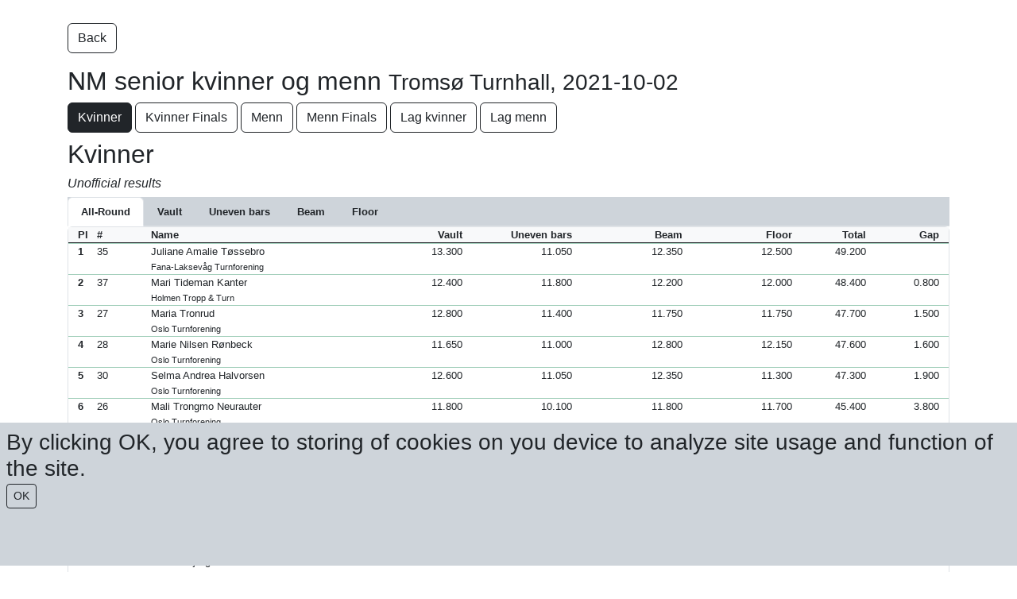

--- FILE ---
content_type: text/html; charset=utf-8
request_url: https://live.sporteventsystems.se/score/WebScore/2054
body_size: 386428
content:
<!DOCTYPE html>
<html>
<head>
    <meta charset="utf-8" />
    <meta name="viewport" content="width=device-width, initial-scale=1.0">
    <title>Live Score - Sport Event Systems</title>
    <link href="/Content/css?v=k115_4knkfI3dOoIh3wqETk6URkmSAevzozxvhErkHY1" rel="stylesheet"/>

    <script src="/bundles/modernizr?v=2twPtszsTL39hTiKwvPlVlNga_BJ8EIzShIX0ej7LAo1"></script>




</head>
<!-- Google tag (gtag.js) -->
<script async src="https://www.googletagmanager.com/gtag/js?id=G-2Y2F3C9H9F"></script>
<script>
    window.dataLayer = window.dataLayer || [];
    function gtag() { dataLayer.push(arguments); }
    gtag('js', new Date());

    gtag('config', 'G-2Y2F3C9H9F');
</script>

<script type="text/javascript">

    const getCookie = (name) => {
        const value = " " + document.cookie;
        const parts = value.split(" " + name + "=");
        return parts.length < 2 ? undefined : parts.pop().split(";").shift();
    };

    const setCookie = function (name, value, expiryDays, domain, path, secure) {
        const exDate = new Date();
        exDate.setHours(exDate.getHours() + (typeof expiryDays !== "number" ? 90 : expiryDays) * 24);
        document.cookie = name + "=" + value + ";expires=" + exDate.toUTCString() + ";path=" + (path || "/") + (domain ? ";domain=" + domain : "") + (secure ? ";secure" : "");
    };

    (() => {
        const cookieBanner = document.getElementById("")


    })

    function CookiesOK() {
        setCookie("CookiesBanner", "closed");
        document.getElementById("CookieBanner").remove();
    }

    window.onload = function () {
        var hasCookie = getCookie("CookiesBanner");
        if (!hasCookie) {
            document.getElementById("CookieBanner").style.visibility = "visible";

        }


    }



</script>


<body style="font-family: 'Gill Sans MT', Calibri, 'Trebuchet MS', sans-serif; font-size: 0.8em">
    <div class="col-12 bg-dark-subtle text-dark p-2 fixed-bottom h-25 h3" style="visibility: hidden;" id="CookieBanner">
        By clicking OK, you agree to storing of cookies on you device to analyze site usage and function of the site.
        <br />
        <button class="btn btn-outline-dark btn-sm" onclick="CookiesOK()">OK</button>
    </div>

    <div id="fb-root"></div>
    <script>
        (function (d, s, id) {
            var js, fjs = d.getElementsByTagName(s)[0];
            if (d.getElementById(id)) return;
            js = d.createElement(s); js.id = id;
            js.src = "//connect.facebook.net/sv_SE/all.js#xfbml=1";
            fjs.parentNode.insertBefore(js, fjs);
        }(document, 'script', 'facebook-jssdk'));</script>

    <div class="container body-content">
        <div class="fb-like" data-href="http://www.facebook.com/sporteventsystems" data-send="false" data-layout="button_count" data-width="200" data-show-faces="false"></div>
        





<p style="margin-top:10px;">
    <a href="/Score/?country=&country=&year=0" class="btn btn-outline-dark">Back</a>&nbsp;
</p>
<h2>NM senior kvinner og menn <small>Troms&#248; Turnhall, 2021-10-02</small></h2>


    <div class="d-block d-md-none mb-2 w-100">




        <div class="dropdown">
            <button class="btn btn-secondary dropdown-toggle" type="button" id="dropdownMenuButton1" data-bs-toggle="dropdown" aria-expanded="false">
                Change class
            </button>
            <ul class="dropdown-menu" aria-labelledby="dropdownMenuButton1">
                       <li><a class="dropdown-item fw-bold" href="/Score/WebScore/2054?f=w3030&country=&year=0">Kvinner</a></li>
                        <li><a class="dropdown-item" href="/Score/WebScore/2054?f=w3066&country=&year=0">Kvinner Finals</a></li>
                        <li><a class="dropdown-item" href="/Score/WebScore/2054?f=m2055&country=&year=0">Menn</a></li>
                        <li><a class="dropdown-item" href="/Score/WebScore/2054?f=m2057&country=&year=0">Menn Finals</a></li>
                        <li><a class="dropdown-item" href="/Score/WebScore/2054?f=t1911&country=&year=0">Lag kvinner</a></li>
                        <li><a class="dropdown-item" href="/Score/WebScore/2054?f=t1910&country=&year=0">Lag menn</a></li>
            </ul>
        </div>




        
    </div>
    <div class="d-none d-md-block mb-2">
                <a href="/Score/WebScore/2054?f=w3030&country=&year=0" class="btn btn-dark">Kvinner</a>
                <a href="/Score/WebScore/2054?f=w3066&country=&year=0" class="btn btn-outline-dark">Kvinner Finals</a>
                <a href="/Score/WebScore/2054?f=m2055&country=&year=0" class="btn btn-outline-dark">Menn</a>
                <a href="/Score/WebScore/2054?f=m2057&country=&year=0" class="btn btn-outline-dark">Menn Finals</a>
                <a href="/Score/WebScore/2054?f=t1911&country=&year=0" class="btn btn-outline-dark">Lag kvinner</a>
                <a href="/Score/WebScore/2054?f=t1910&country=&year=0" class="btn btn-outline-dark">Lag menn</a>
    </div>






<div class="h2">
    Kvinner
</div>
<div class="h6">
                <div class="fst-italic">Unofficial results</div>
</div>




    <div class="">
        <ul class="nav nav-tabs bg-dark-subtle" id="myTab" role="tablist">
                    <li class="nav-item" role="presentation">
                        <button class="nav-link active text-dark fw-bold" id="Allround-tab" data-bs-toggle="tab" data-bs-target="#Allround-3030" type="button" role="tab" aria-controls="Allround" aria-selected="false">
                                All-Round

                        </button>
                    </li>
                    <li class="nav-item" role="presentation">
                        <button class="nav-link  text-dark fw-bold" id="App1-tab" data-bs-toggle="tab" data-bs-target="#App1-3030" type="button" role="tab" aria-controls="App1" aria-selected="true">
                            <div class="d-none d-sm-block">Vault</div>
                            <div class="d-block d-sm-none">VT</div>
                        </button>
                    </li>
                    <li class="nav-item" role="presentation">
                        <button class="nav-link text-dark fw-bold" id="App2-tab" data-bs-toggle="tab" data-bs-target="#App2-3030" type="button" role="tab" aria-controls="App2" aria-selected="true">
                            <div class="d-none d-sm-block">Uneven bars</div>
                            <div class="d-block d-sm-none">UB</div>
                        </button>
                    </li>
                    <li class="nav-item" role="presentation">
                        <button class="nav-link text-dark fw-bold" id="App3-tab" data-bs-toggle="tab" data-bs-target="#App3-3030" type="button" role="tab" aria-controls="App3" aria-selected="true">
                            <div class="d-none d-sm-block">Beam</div>
                            <div class="d-block d-sm-none">BB</div>
                        </button>
                    </li>
                    <li class="nav-item" role="presentation">
                        <button class="nav-link text-dark fw-bold" id="App4-tab" data-bs-toggle="tab" data-bs-target="#App4-3030" type="button" role="tab" aria-controls="App4" aria-selected="true">
                            <div class="d-none d-sm-block">Floor</div>
                            <div class="d-block d-sm-none">FX</div>
                        </button>
                    </li>
        </ul>
        </div>
    <div class="tab-content" id="TabContent">

  


        <div class="tab-pane fade show active" id="Allround-3030" role="tabpanel" aria-labelledby="Allround-tab">
            <div class="container border rounded-2">
                <div class="row fw-bold bg-light border-bottom border-dark">
                    <div class="col-1 col-md-1 col-xl-1 text-start">
                        <div class="row">
                            <div class="col-6 col-sm-3">Pl</div>
                            <div class="col-3 d-none d-sm-block text-center">#</div>
                            <div class="col-6"></div>
                        </div>
                    </div>
                    <div class="col-7 col-md-3 col-xl-3 text-start">Name</div>
                    <div class="col-4 col-md-6 col-xl-6 d-none d-md-block">
                        <div class="row justify-content-evenly">
                                <div class="col text-end">Vault</div>
                                                            <div class="col text-end">Uneven bars</div>
                                                            <div class="col text-end">Beam</div>
                                                            <div class="col text-end">Floor</div>
                                                                                    
                        </div>
                    </div>

                    <div class="col-4 col-md-2 col-xl-2 align-self-end text-end">
                        <div class="row justify-content-end">
                            <div class="col-6 text-end">
                                Total
                            </div>
                            <div class="col-6 text-end">
                                Gap
                            </div>
                        </div>
                    </div>
                </div>


                        <!-- INDIVIDUAL -->
                        <div class="row border-top border-success-subtle" role="button" data-bs-toggle="collapse" data-bs-target="#class3030_1">
                            




<div class="col-1 col-md-1 col-xl-1" style="background-color:  transparent">
    <div class="row">
        <div class="col-6 col-md-3">
            
                <b>1</b>


        </div>
        <div class="col-3 d-none d-md-block text-center">
            35
        </div>
        <div class="col-12 col-md-6 px-2 px-xxl-3">
        </div>
    </div>
</div>

<div class="col-7 col-md-3 col-xl-3" style="background-color: transparent">
    Juliane Amalie T&#248;ssebro<br /> <span class="small"> Fana-Laksev&#229;g Turnforening</span>
</div>

<div class="col-5 col-md-6 col-xl-6 d-none d-md-block" style="background-color: transparent">
    <div class="row justify-content-evenly">
            <div class="col text-end  border-1">
                        <div class="">13.300</div>
                                <div class="collapse small" id="class3030_1">
                                    13.300/12.500<br />
                                    D: 4.6/3.7<br />
                                    E: 8.700/8.800
                                    
                                </div>
            </div>
                    <div class="col text-end">
                        <div class="">11.050</div>
            <div class="collapse small" id="class3030_1">
                    <div>
                        D: 3.90
                        <br />E: 7.150
                                            </div>
                                                                
            </div>
            </div>
                    <div class="col text-end">
                        <div class="">12.350</div>
            <div class="collapse small" id="class3030_1">
                    <div>
                        D: 4.30
                        <br />E: 8.050
                        
                    </div>
                                                                            </div>
            </div>
                    <div class="col text-end">
                        <div class="">12.500</div>
            <div class="collapse small" id="class3030_1">
                    <div>
                        D: 4.60
                        <br />E: 7.900
                                            </div>
                                                
            </div>
            </div>
                            </div>
</div>

<div class="col-4 col-md-2 col-xl-2 text-end" style="background-color: transparent">
    <div class="row justify-content-end">
        <div class="col-6 text-end">
49.200            
        </div>
        <div class="col-6 text-end">
        </div>
    </div>
</div>
                        </div>
                        <div class="row">
                            <div class="col-12 d-block d-md-none">
                                


<div class="row justify-content-evenly collapse" id="class3030_1">

        <div class="col">
            <div class="fw-bold"><i>VT</i></div>
                    <div class="">
                        13.300
                    </div>
                        <div class="small">
                            13.300/12.500<br />
                            D: 4.6/3.7<br />
                            E: 8.700/8.800
                        </div>
        </div>

        <div class="col">
            <div class="fw-bold"><i>UB</i></div>
                        <div class="">
                            11.050
                        </div>
                        <div class="small">
                            D: 3.9<br />
                            E: 7.150
                                                    </div>
        </div>

        <div class="col">
            <div class="fw-bold"><i>BB</i></div>
                        <div class="">
                            12.350
                        </div>
                        <div class="small">
                            D: 4.3<br />
                            E: 8.050
                                                    </div>
        </div>

        <div class="col">
            <div class="fw-bold"><i>FX</i></div>
                            <div class="">
                                12.500
                            </div>
                            <div class="small">
                                D: 4.6<br />
                                E: 7.900
                                                            </div>
        </div>




</div>






                            </div>
                        </div>
                        <!-- INDIVIDUAL -->
                        <div class="row border-top border-success-subtle" role="button" data-bs-toggle="collapse" data-bs-target="#class3030_2">
                            




<div class="col-1 col-md-1 col-xl-1" style="background-color:  transparent">
    <div class="row">
        <div class="col-6 col-md-3">
            
                <b>2</b>


        </div>
        <div class="col-3 d-none d-md-block text-center">
            37
        </div>
        <div class="col-12 col-md-6 px-2 px-xxl-3">
        </div>
    </div>
</div>

<div class="col-7 col-md-3 col-xl-3" style="background-color: transparent">
    Mari Tideman Kanter<br /> <span class="small"> Holmen Tropp &amp; Turn</span>
</div>

<div class="col-5 col-md-6 col-xl-6 d-none d-md-block" style="background-color: transparent">
    <div class="row justify-content-evenly">
            <div class="col text-end  border-1">
                        <div class="">12.400</div>
                                <div class="collapse small" id="class3030_2">
                                    12.400/-<br />
                                    D: 3.7/-<br />
                                    E: 8.700/-
                                    
                                </div>
            </div>
                    <div class="col text-end">
                        <div class="">11.800</div>
            <div class="collapse small" id="class3030_2">
                    <div>
                        D: 4.00
                        <br />E: 7.800
                                            </div>
                                                                
            </div>
            </div>
                    <div class="col text-end">
                        <div class="">12.200</div>
            <div class="collapse small" id="class3030_2">
                    <div>
                        D: 4.80
                        <br />E: 7.400
                        
                    </div>
                                                                            </div>
            </div>
                    <div class="col text-end">
                        <div class="">12.000</div>
            <div class="collapse small" id="class3030_2">
                    <div>
                        D: 4.20
                        <br />E: 7.900
                                                    <br /> ND: 0.10
                    </div>
                                                
            </div>
            </div>
                            </div>
</div>

<div class="col-4 col-md-2 col-xl-2 text-end" style="background-color: transparent">
    <div class="row justify-content-end">
        <div class="col-6 text-end">
48.400            
        </div>
        <div class="col-6 text-end">
0.800        </div>
    </div>
</div>
                        </div>
                        <div class="row">
                            <div class="col-12 d-block d-md-none">
                                


<div class="row justify-content-evenly collapse" id="class3030_2">

        <div class="col">
            <div class="fw-bold"><i>VT</i></div>
                    <div class="">
                        12.400
                    </div>
                        <div class="small">
                            12.400/-<br />
                            D: 3.7/-<br />
                            E: 8.700/-
                        </div>
        </div>

        <div class="col">
            <div class="fw-bold"><i>UB</i></div>
                        <div class="">
                            11.800
                        </div>
                        <div class="small">
                            D: 4.0<br />
                            E: 7.800
                                                    </div>
        </div>

        <div class="col">
            <div class="fw-bold"><i>BB</i></div>
                        <div class="">
                            12.200
                        </div>
                        <div class="small">
                            D: 4.8<br />
                            E: 7.400
                                                    </div>
        </div>

        <div class="col">
            <div class="fw-bold"><i>FX</i></div>
                            <div class="">
                                12.000
                            </div>
                            <div class="small">
                                D: 4.2<br />
                                E: 7.900
                                                                    <br />
                                    <span>
                                        ND: 0.10
                                    </span>
                            </div>
        </div>




</div>






                            </div>
                        </div>
                        <!-- INDIVIDUAL -->
                        <div class="row border-top border-success-subtle" role="button" data-bs-toggle="collapse" data-bs-target="#class3030_3">
                            




<div class="col-1 col-md-1 col-xl-1" style="background-color:  transparent">
    <div class="row">
        <div class="col-6 col-md-3">
            
                <b>3</b>


        </div>
        <div class="col-3 d-none d-md-block text-center">
            27
        </div>
        <div class="col-12 col-md-6 px-2 px-xxl-3">
        </div>
    </div>
</div>

<div class="col-7 col-md-3 col-xl-3" style="background-color: transparent">
    Maria Tronrud<br /> <span class="small"> Oslo Turnforening</span>
</div>

<div class="col-5 col-md-6 col-xl-6 d-none d-md-block" style="background-color: transparent">
    <div class="row justify-content-evenly">
            <div class="col text-end  border-1">
                        <div class="">12.800</div>
                                <div class="collapse small" id="class3030_3">
                                    12.800/12.450<br />
                                    D: 4.0/3.7<br />
                                    E: 8.800/8.750
                                    
                                </div>
            </div>
                    <div class="col text-end">
                        <div class="">11.400</div>
            <div class="collapse small" id="class3030_3">
                    <div>
                        D: 4.00
                        <br />E: 7.400
                                            </div>
                                                                
            </div>
            </div>
                    <div class="col text-end">
                        <div class="">11.750</div>
            <div class="collapse small" id="class3030_3">
                    <div>
                        D: 5.10
                        <br />E: 6.650
                        
                    </div>
                                                                            </div>
            </div>
                    <div class="col text-end">
                        <div class="">11.750</div>
            <div class="collapse small" id="class3030_3">
                    <div>
                        D: 4.10
                        <br />E: 7.750
                                                    <br /> ND: 0.10
                    </div>
                                                
            </div>
            </div>
                            </div>
</div>

<div class="col-4 col-md-2 col-xl-2 text-end" style="background-color: transparent">
    <div class="row justify-content-end">
        <div class="col-6 text-end">
47.700            
        </div>
        <div class="col-6 text-end">
1.500        </div>
    </div>
</div>
                        </div>
                        <div class="row">
                            <div class="col-12 d-block d-md-none">
                                


<div class="row justify-content-evenly collapse" id="class3030_3">

        <div class="col">
            <div class="fw-bold"><i>VT</i></div>
                    <div class="">
                        12.800
                    </div>
                        <div class="small">
                            12.800/12.450<br />
                            D: 4.0/3.7<br />
                            E: 8.800/8.750
                        </div>
        </div>

        <div class="col">
            <div class="fw-bold"><i>UB</i></div>
                        <div class="">
                            11.400
                        </div>
                        <div class="small">
                            D: 4.0<br />
                            E: 7.400
                                                    </div>
        </div>

        <div class="col">
            <div class="fw-bold"><i>BB</i></div>
                        <div class="">
                            11.750
                        </div>
                        <div class="small">
                            D: 5.1<br />
                            E: 6.650
                                                    </div>
        </div>

        <div class="col">
            <div class="fw-bold"><i>FX</i></div>
                            <div class="">
                                11.750
                            </div>
                            <div class="small">
                                D: 4.1<br />
                                E: 7.750
                                                                    <br />
                                    <span>
                                        ND: 0.10
                                    </span>
                            </div>
        </div>




</div>






                            </div>
                        </div>
                        <!-- INDIVIDUAL -->
                        <div class="row border-top border-success-subtle" role="button" data-bs-toggle="collapse" data-bs-target="#class3030_4">
                            




<div class="col-1 col-md-1 col-xl-1" style="background-color:  transparent">
    <div class="row">
        <div class="col-6 col-md-3">
            
                <b>4</b>


        </div>
        <div class="col-3 d-none d-md-block text-center">
            28
        </div>
        <div class="col-12 col-md-6 px-2 px-xxl-3">
        </div>
    </div>
</div>

<div class="col-7 col-md-3 col-xl-3" style="background-color: transparent">
    Marie Nilsen R&#248;nbeck<br /> <span class="small"> Oslo Turnforening</span>
</div>

<div class="col-5 col-md-6 col-xl-6 d-none d-md-block" style="background-color: transparent">
    <div class="row justify-content-evenly">
            <div class="col text-end  border-1">
                        <div class="">11.650</div>
                                <div class="collapse small" id="class3030_4">
                                    11.650/-<br />
                                    D: 4.2/-<br />
                                    E: 7.450/-
                                    
                                </div>
            </div>
                    <div class="col text-end">
                        <div class="">11.000</div>
            <div class="collapse small" id="class3030_4">
                    <div>
                        D: 3.40
                        <br />E: 7.600
                                            </div>
                                                                
            </div>
            </div>
                    <div class="col text-end">
                        <div class="">12.800</div>
            <div class="collapse small" id="class3030_4">
                    <div>
                        D: 5.00
                        <br />E: 7.800
                        
                    </div>
                                                                            </div>
            </div>
                    <div class="col text-end">
                        <div class="">12.150</div>
            <div class="collapse small" id="class3030_4">
                    <div>
                        D: 4.80
                        <br />E: 7.350
                                            </div>
                                                
            </div>
            </div>
                            </div>
</div>

<div class="col-4 col-md-2 col-xl-2 text-end" style="background-color: transparent">
    <div class="row justify-content-end">
        <div class="col-6 text-end">
47.600            
        </div>
        <div class="col-6 text-end">
1.600        </div>
    </div>
</div>
                        </div>
                        <div class="row">
                            <div class="col-12 d-block d-md-none">
                                


<div class="row justify-content-evenly collapse" id="class3030_4">

        <div class="col">
            <div class="fw-bold"><i>VT</i></div>
                    <div class="">
                        11.650
                    </div>
                        <div class="small">
                            11.650/-<br />
                            D: 4.2/-<br />
                            E: 7.450/-
                        </div>
        </div>

        <div class="col">
            <div class="fw-bold"><i>UB</i></div>
                        <div class="">
                            11.000
                        </div>
                        <div class="small">
                            D: 3.4<br />
                            E: 7.600
                                                    </div>
        </div>

        <div class="col">
            <div class="fw-bold"><i>BB</i></div>
                        <div class="">
                            12.800
                        </div>
                        <div class="small">
                            D: 5.0<br />
                            E: 7.800
                                                    </div>
        </div>

        <div class="col">
            <div class="fw-bold"><i>FX</i></div>
                            <div class="">
                                12.150
                            </div>
                            <div class="small">
                                D: 4.8<br />
                                E: 7.350
                                                            </div>
        </div>




</div>






                            </div>
                        </div>
                        <!-- INDIVIDUAL -->
                        <div class="row border-top border-success-subtle" role="button" data-bs-toggle="collapse" data-bs-target="#class3030_5">
                            




<div class="col-1 col-md-1 col-xl-1" style="background-color:  transparent">
    <div class="row">
        <div class="col-6 col-md-3">
            
                <b>5</b>


        </div>
        <div class="col-3 d-none d-md-block text-center">
            30
        </div>
        <div class="col-12 col-md-6 px-2 px-xxl-3">
        </div>
    </div>
</div>

<div class="col-7 col-md-3 col-xl-3" style="background-color: transparent">
    Selma Andrea Halvorsen<br /> <span class="small"> Oslo Turnforening</span>
</div>

<div class="col-5 col-md-6 col-xl-6 d-none d-md-block" style="background-color: transparent">
    <div class="row justify-content-evenly">
            <div class="col text-end  border-1">
                        <div class="">12.600</div>
                                <div class="collapse small" id="class3030_5">
                                    12.600/12.350<br />
                                    D: 4.6/3.7<br />
                                    E: 8.000/8.650
                                    
                                </div>
            </div>
                    <div class="col text-end">
                        <div class="">11.050</div>
            <div class="collapse small" id="class3030_5">
                    <div>
                        D: 4.40
                        <br />E: 6.650
                                            </div>
                                                                
            </div>
            </div>
                    <div class="col text-end">
                        <div class="">12.350</div>
            <div class="collapse small" id="class3030_5">
                    <div>
                        D: 4.50
                        <br />E: 7.850
                        
                    </div>
                                                                            </div>
            </div>
                    <div class="col text-end">
                        <div class="">11.300</div>
            <div class="collapse small" id="class3030_5">
                    <div>
                        D: 4.00
                        <br />E: 7.300
                                            </div>
                                                
            </div>
            </div>
                            </div>
</div>

<div class="col-4 col-md-2 col-xl-2 text-end" style="background-color: transparent">
    <div class="row justify-content-end">
        <div class="col-6 text-end">
47.300            
        </div>
        <div class="col-6 text-end">
1.900        </div>
    </div>
</div>
                        </div>
                        <div class="row">
                            <div class="col-12 d-block d-md-none">
                                


<div class="row justify-content-evenly collapse" id="class3030_5">

        <div class="col">
            <div class="fw-bold"><i>VT</i></div>
                    <div class="">
                        12.600
                    </div>
                        <div class="small">
                            12.600/12.350<br />
                            D: 4.6/3.7<br />
                            E: 8.000/8.650
                        </div>
        </div>

        <div class="col">
            <div class="fw-bold"><i>UB</i></div>
                        <div class="">
                            11.050
                        </div>
                        <div class="small">
                            D: 4.4<br />
                            E: 6.650
                                                    </div>
        </div>

        <div class="col">
            <div class="fw-bold"><i>BB</i></div>
                        <div class="">
                            12.350
                        </div>
                        <div class="small">
                            D: 4.5<br />
                            E: 7.850
                                                    </div>
        </div>

        <div class="col">
            <div class="fw-bold"><i>FX</i></div>
                            <div class="">
                                11.300
                            </div>
                            <div class="small">
                                D: 4.0<br />
                                E: 7.300
                                                            </div>
        </div>




</div>






                            </div>
                        </div>
                        <!-- INDIVIDUAL -->
                        <div class="row border-top border-success-subtle" role="button" data-bs-toggle="collapse" data-bs-target="#class3030_6">
                            




<div class="col-1 col-md-1 col-xl-1" style="background-color:  transparent">
    <div class="row">
        <div class="col-6 col-md-3">
            
                <b>6</b>


        </div>
        <div class="col-3 d-none d-md-block text-center">
            26
        </div>
        <div class="col-12 col-md-6 px-2 px-xxl-3">
        </div>
    </div>
</div>

<div class="col-7 col-md-3 col-xl-3" style="background-color: transparent">
    Mali Trongmo Neurauter<br /> <span class="small"> Oslo Turnforening</span>
</div>

<div class="col-5 col-md-6 col-xl-6 d-none d-md-block" style="background-color: transparent">
    <div class="row justify-content-evenly">
            <div class="col text-end  border-1">
                        <div class="">11.800</div>
                                <div class="collapse small" id="class3030_6">
                                    11.800/11.300<br />
                                    D: 4.4/3.7<br />
                                    E: 7.400/7.600
                                    
                                </div>
            </div>
                    <div class="col text-end">
                        <div class="">10.100</div>
            <div class="collapse small" id="class3030_6">
                    <div>
                        D: 4.30
                        <br />E: 5.800
                                            </div>
                                                                
            </div>
            </div>
                    <div class="col text-end">
                        <div class="">11.800</div>
            <div class="collapse small" id="class3030_6">
                    <div>
                        D: 4.50
                        <br />E: 7.300
                        
                    </div>
                                                                            </div>
            </div>
                    <div class="col text-end">
                        <div class="">11.700</div>
            <div class="collapse small" id="class3030_6">
                    <div>
                        D: 4.20
                        <br />E: 7.500
                                            </div>
                                                
            </div>
            </div>
                            </div>
</div>

<div class="col-4 col-md-2 col-xl-2 text-end" style="background-color: transparent">
    <div class="row justify-content-end">
        <div class="col-6 text-end">
45.400            
        </div>
        <div class="col-6 text-end">
3.800        </div>
    </div>
</div>
                        </div>
                        <div class="row">
                            <div class="col-12 d-block d-md-none">
                                


<div class="row justify-content-evenly collapse" id="class3030_6">

        <div class="col">
            <div class="fw-bold"><i>VT</i></div>
                    <div class="">
                        11.800
                    </div>
                        <div class="small">
                            11.800/11.300<br />
                            D: 4.4/3.7<br />
                            E: 7.400/7.600
                        </div>
        </div>

        <div class="col">
            <div class="fw-bold"><i>UB</i></div>
                        <div class="">
                            10.100
                        </div>
                        <div class="small">
                            D: 4.3<br />
                            E: 5.800
                                                    </div>
        </div>

        <div class="col">
            <div class="fw-bold"><i>BB</i></div>
                        <div class="">
                            11.800
                        </div>
                        <div class="small">
                            D: 4.5<br />
                            E: 7.300
                                                    </div>
        </div>

        <div class="col">
            <div class="fw-bold"><i>FX</i></div>
                            <div class="">
                                11.700
                            </div>
                            <div class="small">
                                D: 4.2<br />
                                E: 7.500
                                                            </div>
        </div>




</div>






                            </div>
                        </div>
                        <!-- INDIVIDUAL -->
                        <div class="row border-top border-success-subtle" role="button" data-bs-toggle="collapse" data-bs-target="#class3030_7">
                            




<div class="col-1 col-md-1 col-xl-1" style="background-color:  transparent">
    <div class="row">
        <div class="col-6 col-md-3">
            
                <b>7</b>


        </div>
        <div class="col-3 d-none d-md-block text-center">
            24
        </div>
        <div class="col-12 col-md-6 px-2 px-xxl-3">
        </div>
    </div>
</div>

<div class="col-7 col-md-3 col-xl-3" style="background-color: transparent">
    Edel Charlotte Eiken-Fosse<br /> <span class="small"> Oslo Turnforening</span>
</div>

<div class="col-5 col-md-6 col-xl-6 d-none d-md-block" style="background-color: transparent">
    <div class="row justify-content-evenly">
            <div class="col text-end  border-1">
                        <div class="">12.400</div>
                                <div class="collapse small" id="class3030_7">
                                    12.400/-<br />
                                    D: 4.0/-<br />
                                    E: 8.700/-
<br />ND: 0.30 / 0.00                                    
                                </div>
            </div>
                    <div class="col text-end">
                        <div class="">9.300</div>
            <div class="collapse small" id="class3030_7">
                    <div>
                        D: 4.30
                        <br />E: 5.000
                                            </div>
                                                                
            </div>
            </div>
                    <div class="col text-end">
                        <div class="">10.400</div>
            <div class="collapse small" id="class3030_7">
                    <div>
                        D: 4.70
                        <br />E: 5.700
                        
                    </div>
                                                                            </div>
            </div>
                    <div class="col text-end">
                        <div class="">12.200</div>
            <div class="collapse small" id="class3030_7">
                    <div>
                        D: 4.30
                        <br />E: 7.900
                                            </div>
                                                
            </div>
            </div>
                            </div>
</div>

<div class="col-4 col-md-2 col-xl-2 text-end" style="background-color: transparent">
    <div class="row justify-content-end">
        <div class="col-6 text-end">
44.300            
        </div>
        <div class="col-6 text-end">
4.900        </div>
    </div>
</div>
                        </div>
                        <div class="row">
                            <div class="col-12 d-block d-md-none">
                                


<div class="row justify-content-evenly collapse" id="class3030_7">

        <div class="col">
            <div class="fw-bold"><i>VT</i></div>
                    <div class="">
                        12.400
                    </div>
                        <div class="small">
                            12.400/-<br />
                            D: 4.0/-<br />
                            E: 8.700/-
                                <br />
                                <span>
                                    ND: 0.30/0.00
                                </span>
                        </div>
        </div>

        <div class="col">
            <div class="fw-bold"><i>UB</i></div>
                        <div class="">
                            9.300
                        </div>
                        <div class="small">
                            D: 4.3<br />
                            E: 5.000
                                                    </div>
        </div>

        <div class="col">
            <div class="fw-bold"><i>BB</i></div>
                        <div class="">
                            10.400
                        </div>
                        <div class="small">
                            D: 4.7<br />
                            E: 5.700
                                                    </div>
        </div>

        <div class="col">
            <div class="fw-bold"><i>FX</i></div>
                            <div class="">
                                12.200
                            </div>
                            <div class="small">
                                D: 4.3<br />
                                E: 7.900
                                                            </div>
        </div>




</div>






                            </div>
                        </div>
                        <!-- INDIVIDUAL -->
                        <div class="row border-top border-success-subtle" role="button" data-bs-toggle="collapse" data-bs-target="#class3030_8">
                            




<div class="col-1 col-md-1 col-xl-1" style="background-color:  transparent">
    <div class="row">
        <div class="col-6 col-md-3">
            
                <b>8</b>


        </div>
        <div class="col-3 d-none d-md-block text-center">
            31
        </div>
        <div class="col-12 col-md-6 px-2 px-xxl-3">
        </div>
    </div>
</div>

<div class="col-7 col-md-3 col-xl-3" style="background-color: transparent">
    Selma Gudim Karlsen<br /> <span class="small"> Oslo Turnforening</span>
</div>

<div class="col-5 col-md-6 col-xl-6 d-none d-md-block" style="background-color: transparent">
    <div class="row justify-content-evenly">
            <div class="col text-end  border-1">
                        <div class="">12.500</div>
                                <div class="collapse small" id="class3030_8">
                                    12.500/11.550<br />
                                    D: 3.9/4.0<br />
                                    E: 8.600/7.550
                                    
                                </div>
            </div>
                    <div class="col text-end">
                        <div class="">10.600</div>
            <div class="collapse small" id="class3030_8">
                    <div>
                        D: 4.00
                        <br />E: 6.600
                                            </div>
                                                                
            </div>
            </div>
                    <div class="col text-end">
                        <div class="">9.800</div>
            <div class="collapse small" id="class3030_8">
                    <div>
                        D: 4.30
                        <br />E: 5.500
                        
                    </div>
                                                                            </div>
            </div>
                    <div class="col text-end">
                        <div class="">11.350</div>
            <div class="collapse small" id="class3030_8">
                    <div>
                        D: 4.00
                        <br />E: 7.350
                                            </div>
                                                
            </div>
            </div>
                            </div>
</div>

<div class="col-4 col-md-2 col-xl-2 text-end" style="background-color: transparent">
    <div class="row justify-content-end">
        <div class="col-6 text-end">
44.250            
        </div>
        <div class="col-6 text-end">
4.950        </div>
    </div>
</div>
                        </div>
                        <div class="row">
                            <div class="col-12 d-block d-md-none">
                                


<div class="row justify-content-evenly collapse" id="class3030_8">

        <div class="col">
            <div class="fw-bold"><i>VT</i></div>
                    <div class="">
                        12.500
                    </div>
                        <div class="small">
                            12.500/11.550<br />
                            D: 3.9/4.0<br />
                            E: 8.600/7.550
                        </div>
        </div>

        <div class="col">
            <div class="fw-bold"><i>UB</i></div>
                        <div class="">
                            10.600
                        </div>
                        <div class="small">
                            D: 4.0<br />
                            E: 6.600
                                                    </div>
        </div>

        <div class="col">
            <div class="fw-bold"><i>BB</i></div>
                        <div class="">
                            9.800
                        </div>
                        <div class="small">
                            D: 4.3<br />
                            E: 5.500
                                                    </div>
        </div>

        <div class="col">
            <div class="fw-bold"><i>FX</i></div>
                            <div class="">
                                11.350
                            </div>
                            <div class="small">
                                D: 4.0<br />
                                E: 7.350
                                                            </div>
        </div>




</div>






                            </div>
                        </div>
                        <!-- INDIVIDUAL -->
                        <div class="row border-top border-success-subtle" role="button" data-bs-toggle="collapse" data-bs-target="#class3030_9">
                            




<div class="col-1 col-md-1 col-xl-1" style="background-color:  transparent">
    <div class="row">
        <div class="col-6 col-md-3">
            
                <b>9</b>


        </div>
        <div class="col-3 d-none d-md-block text-center">
            21
        </div>
        <div class="col-12 col-md-6 px-2 px-xxl-3">
        </div>
    </div>
</div>

<div class="col-7 col-md-3 col-xl-3" style="background-color: transparent">
    Pernille Eiken Fosse<br /> <span class="small"> IL H&#248;dd Turn</span>
</div>

<div class="col-5 col-md-6 col-xl-6 d-none d-md-block" style="background-color: transparent">
    <div class="row justify-content-evenly">
            <div class="col text-end  border-1">
                        <div class="">12.100</div>
                                <div class="collapse small" id="class3030_9">
                                    12.100/-<br />
                                    D: 3.6/-<br />
                                    E: 8.500/-
                                    
                                </div>
            </div>
                    <div class="col text-end">
                        <div class="">9.450</div>
            <div class="collapse small" id="class3030_9">
                    <div>
                        D: 1.90
                        <br />E: 7.550
                                            </div>
                                                                
            </div>
            </div>
                    <div class="col text-end">
                        <div class="">10.550</div>
            <div class="collapse small" id="class3030_9">
                    <div>
                        D: 3.80
                        <br />E: 6.750
                        
                    </div>
                                                                            </div>
            </div>
                    <div class="col text-end">
                        <div class="">10.650</div>
            <div class="collapse small" id="class3030_9">
                    <div>
                        D: 3.10
                        <br />E: 7.550
                                            </div>
                                                
            </div>
            </div>
                            </div>
</div>

<div class="col-4 col-md-2 col-xl-2 text-end" style="background-color: transparent">
    <div class="row justify-content-end">
        <div class="col-6 text-end">
42.750            
        </div>
        <div class="col-6 text-end">
6.450        </div>
    </div>
</div>
                        </div>
                        <div class="row">
                            <div class="col-12 d-block d-md-none">
                                


<div class="row justify-content-evenly collapse" id="class3030_9">

        <div class="col">
            <div class="fw-bold"><i>VT</i></div>
                    <div class="">
                        12.100
                    </div>
                        <div class="small">
                            12.100/-<br />
                            D: 3.6/-<br />
                            E: 8.500/-
                        </div>
        </div>

        <div class="col">
            <div class="fw-bold"><i>UB</i></div>
                        <div class="">
                            9.450
                        </div>
                        <div class="small">
                            D: 1.9<br />
                            E: 7.550
                                                    </div>
        </div>

        <div class="col">
            <div class="fw-bold"><i>BB</i></div>
                        <div class="">
                            10.550
                        </div>
                        <div class="small">
                            D: 3.8<br />
                            E: 6.750
                                                    </div>
        </div>

        <div class="col">
            <div class="fw-bold"><i>FX</i></div>
                            <div class="">
                                10.650
                            </div>
                            <div class="small">
                                D: 3.1<br />
                                E: 7.550
                                                            </div>
        </div>




</div>






                            </div>
                        </div>
                        <!-- INDIVIDUAL -->
                        <div class="row border-top border-success-subtle" role="button" data-bs-toggle="collapse" data-bs-target="#class3030_10">
                            




<div class="col-1 col-md-1 col-xl-1" style="background-color:  transparent">
    <div class="row">
        <div class="col-6 col-md-3">
            
                <b>10</b>


        </div>
        <div class="col-3 d-none d-md-block text-center">
            19
        </div>
        <div class="col-12 col-md-6 px-2 px-xxl-3">
        </div>
    </div>
</div>

<div class="col-7 col-md-3 col-xl-3" style="background-color: transparent">
    Maria Saura Berg<br /> <span class="small"> Troms&#248; Turnforening</span>
</div>

<div class="col-5 col-md-6 col-xl-6 d-none d-md-block" style="background-color: transparent">
    <div class="row justify-content-evenly">
            <div class="col text-end  border-1">
                        <div class="">12.200</div>
                                <div class="collapse small" id="class3030_10">
                                    12.200/-<br />
                                    D: 3.7/-<br />
                                    E: 8.500/-
                                    
                                </div>
            </div>
                    <div class="col text-end">
                        <div class="">8.200</div>
            <div class="collapse small" id="class3030_10">
                    <div>
                        D: 2.00
                        <br />E: 6.200
                                            </div>
                                                                
            </div>
            </div>
                    <div class="col text-end">
                        <div class="">10.750</div>
            <div class="collapse small" id="class3030_10">
                    <div>
                        D: 3.80
                        <br />E: 6.950
                        
                    </div>
                                                                            </div>
            </div>
                    <div class="col text-end">
                        <div class="">10.000</div>
            <div class="collapse small" id="class3030_10">
                    <div>
                        D: 3.00
                        <br />E: 7.000
                                            </div>
                                                
            </div>
            </div>
                            </div>
</div>

<div class="col-4 col-md-2 col-xl-2 text-end" style="background-color: transparent">
    <div class="row justify-content-end">
        <div class="col-6 text-end">
41.150            
        </div>
        <div class="col-6 text-end">
8.050        </div>
    </div>
</div>
                        </div>
                        <div class="row">
                            <div class="col-12 d-block d-md-none">
                                


<div class="row justify-content-evenly collapse" id="class3030_10">

        <div class="col">
            <div class="fw-bold"><i>VT</i></div>
                    <div class="">
                        12.200
                    </div>
                        <div class="small">
                            12.200/-<br />
                            D: 3.7/-<br />
                            E: 8.500/-
                        </div>
        </div>

        <div class="col">
            <div class="fw-bold"><i>UB</i></div>
                        <div class="">
                            8.200
                        </div>
                        <div class="small">
                            D: 2.0<br />
                            E: 6.200
                                                    </div>
        </div>

        <div class="col">
            <div class="fw-bold"><i>BB</i></div>
                        <div class="">
                            10.750
                        </div>
                        <div class="small">
                            D: 3.8<br />
                            E: 6.950
                                                    </div>
        </div>

        <div class="col">
            <div class="fw-bold"><i>FX</i></div>
                            <div class="">
                                10.000
                            </div>
                            <div class="small">
                                D: 3.0<br />
                                E: 7.000
                                                            </div>
        </div>




</div>






                            </div>
                        </div>
                        <!-- INDIVIDUAL -->
                        <div class="row border-top border-success-subtle" role="button" data-bs-toggle="collapse" data-bs-target="#class3030_11">
                            




<div class="col-1 col-md-1 col-xl-1" style="background-color:  transparent">
    <div class="row">
        <div class="col-6 col-md-3">
            
                <b>11</b>


        </div>
        <div class="col-3 d-none d-md-block text-center">
            38
        </div>
        <div class="col-12 col-md-6 px-2 px-xxl-3">
        </div>
    </div>
</div>

<div class="col-7 col-md-3 col-xl-3" style="background-color: transparent">
    Marthe Bj&#248;rgen<br /> <span class="small"> Nidaros turn</span>
</div>

<div class="col-5 col-md-6 col-xl-6 d-none d-md-block" style="background-color: transparent">
    <div class="row justify-content-evenly">
            <div class="col text-end  border-1">
                        <div class="">12.750</div>
                                <div class="collapse small" id="class3030_11">
                                    12.750/12.550<br />
                                    D: 4.0/3.7<br />
                                    E: 8.750/8.850
                                    
                                </div>
            </div>
                    <div class="col text-end">
                        <div class="">9.100</div>
            <div class="collapse small" id="class3030_11">
                    <div>
                        D: 1.20
                        <br />E: 7.900
                                            </div>
                                                                
            </div>
            </div>
                    <div class="col text-end">
                        <div class="">9.100</div>
            <div class="collapse small" id="class3030_11">
                    <div>
                        D: 4.10
                        <br />E: 5.000
                        
                    </div>
                                                                            </div>
            </div>
                    <div class="col text-end">
                        <div class="">9.150</div>
            <div class="collapse small" id="class3030_11">
                    <div>
                        D: 3.60
                        <br />E: 5.850
                                                    <br /> ND: 0.30
                    </div>
                                                
            </div>
            </div>
                            </div>
</div>

<div class="col-4 col-md-2 col-xl-2 text-end" style="background-color: transparent">
    <div class="row justify-content-end">
        <div class="col-6 text-end">
40.100            
        </div>
        <div class="col-6 text-end">
9.100        </div>
    </div>
</div>
                        </div>
                        <div class="row">
                            <div class="col-12 d-block d-md-none">
                                


<div class="row justify-content-evenly collapse" id="class3030_11">

        <div class="col">
            <div class="fw-bold"><i>VT</i></div>
                    <div class="">
                        12.750
                    </div>
                        <div class="small">
                            12.750/12.550<br />
                            D: 4.0/3.7<br />
                            E: 8.750/8.850
                        </div>
        </div>

        <div class="col">
            <div class="fw-bold"><i>UB</i></div>
                        <div class="">
                            9.100
                        </div>
                        <div class="small">
                            D: 1.2<br />
                            E: 7.900
                                                    </div>
        </div>

        <div class="col">
            <div class="fw-bold"><i>BB</i></div>
                        <div class="">
                            9.100
                        </div>
                        <div class="small">
                            D: 4.1<br />
                            E: 5.000
                                                    </div>
        </div>

        <div class="col">
            <div class="fw-bold"><i>FX</i></div>
                            <div class="">
                                9.150
                            </div>
                            <div class="small">
                                D: 3.6<br />
                                E: 5.850
                                                                    <br />
                                    <span>
                                        ND: 0.30
                                    </span>
                            </div>
        </div>




</div>






                            </div>
                        </div>
                        <!-- INDIVIDUAL -->
                        <div class="row border-top border-success-subtle" role="button" data-bs-toggle="collapse" data-bs-target="#class3030_12">
                            




<div class="col-1 col-md-1 col-xl-1" style="background-color:  transparent">
    <div class="row">
        <div class="col-6 col-md-3">
            
                <b>12</b>


        </div>
        <div class="col-3 d-none d-md-block text-center">
            6
        </div>
        <div class="col-12 col-md-6 px-2 px-xxl-3">
        </div>
    </div>
</div>

<div class="col-7 col-md-3 col-xl-3" style="background-color: transparent">
    Ingrid Dystvold<br /> <span class="small"> Hamar IL Turn</span>
</div>

<div class="col-5 col-md-6 col-xl-6 d-none d-md-block" style="background-color: transparent">
    <div class="row justify-content-evenly">
            <div class="col text-end  border-1">
                        <div class="">11.800</div>
                                <div class="collapse small" id="class3030_12">
                                    11.800/11.450<br />
                                    D: 3.7/4.0<br />
                                    E: 8.400/7.450
<br />ND: 0.30 / 0.00                                    
                                </div>
            </div>
                    <div class="col text-end">
                        <div class="">8.750</div>
            <div class="collapse small" id="class3030_12">
                    <div>
                        D: 1.20
                        <br />E: 7.550
                                            </div>
                                                                
            </div>
            </div>
                    <div class="col text-end">
                        <div class="">8.650</div>
            <div class="collapse small" id="class3030_12">
                    <div>
                        D: 4.00
                        <br />E: 4.650
                        
                    </div>
                                                                            </div>
            </div>
                    <div class="col text-end">
                        <div class="">10.750</div>
            <div class="collapse small" id="class3030_12">
                    <div>
                        D: 3.60
                        <br />E: 7.250
                                                    <br /> ND: 0.10
                    </div>
                                                
            </div>
            </div>
                            </div>
</div>

<div class="col-4 col-md-2 col-xl-2 text-end" style="background-color: transparent">
    <div class="row justify-content-end">
        <div class="col-6 text-end">
39.950            
        </div>
        <div class="col-6 text-end">
9.250        </div>
    </div>
</div>
                        </div>
                        <div class="row">
                            <div class="col-12 d-block d-md-none">
                                


<div class="row justify-content-evenly collapse" id="class3030_12">

        <div class="col">
            <div class="fw-bold"><i>VT</i></div>
                    <div class="">
                        11.800
                    </div>
                        <div class="small">
                            11.800/11.450<br />
                            D: 3.7/4.0<br />
                            E: 8.400/7.450
                                <br />
                                <span>
                                    ND: 0.30/0.00
                                </span>
                        </div>
        </div>

        <div class="col">
            <div class="fw-bold"><i>UB</i></div>
                        <div class="">
                            8.750
                        </div>
                        <div class="small">
                            D: 1.2<br />
                            E: 7.550
                                                    </div>
        </div>

        <div class="col">
            <div class="fw-bold"><i>BB</i></div>
                        <div class="">
                            8.650
                        </div>
                        <div class="small">
                            D: 4.0<br />
                            E: 4.650
                                                    </div>
        </div>

        <div class="col">
            <div class="fw-bold"><i>FX</i></div>
                            <div class="">
                                10.750
                            </div>
                            <div class="small">
                                D: 3.6<br />
                                E: 7.250
                                                                    <br />
                                    <span>
                                        ND: 0.10
                                    </span>
                            </div>
        </div>




</div>






                            </div>
                        </div>
                        <!-- INDIVIDUAL -->
                        <div class="row border-top border-success-subtle" role="button" data-bs-toggle="collapse" data-bs-target="#class3030_13">
                            




<div class="col-1 col-md-1 col-xl-1" style="background-color:  transparent">
    <div class="row">
        <div class="col-6 col-md-3">
            
                <b>13</b>


        </div>
        <div class="col-3 d-none d-md-block text-center">
            10
        </div>
        <div class="col-12 col-md-6 px-2 px-xxl-3">
        </div>
    </div>
</div>

<div class="col-7 col-md-3 col-xl-3" style="background-color: transparent">
    Nora Lieng<br /> <span class="small"> Grimstad Turn og Idrettsforening</span>
</div>

<div class="col-5 col-md-6 col-xl-6 d-none d-md-block" style="background-color: transparent">
    <div class="row justify-content-evenly">
            <div class="col text-end  border-1">
                        <div class="">11.800</div>
                                <div class="collapse small" id="class3030_13">
                                    11.800/10.250<br />
                                    D: 3.7/2.0<br />
                                    E: 8.100/8.250
                                    
                                </div>
            </div>
                    <div class="col text-end">
                        <div class="">7.300</div>
            <div class="collapse small" id="class3030_13">
                    <div>
                        D: 1.10
                        <br />E: 6.200
                                            </div>
                                                                
            </div>
            </div>
                    <div class="col text-end">
                        <div class="">9.700</div>
            <div class="collapse small" id="class3030_13">
                    <div>
                        D: 3.40
                        <br />E: 6.300
                        
                    </div>
                                                                            </div>
            </div>
                    <div class="col text-end">
                        <div class="">8.900</div>
            <div class="collapse small" id="class3030_13">
                    <div>
                        D: 2.90
                        <br />E: 6.000
                                            </div>
                                                
            </div>
            </div>
                            </div>
</div>

<div class="col-4 col-md-2 col-xl-2 text-end" style="background-color: transparent">
    <div class="row justify-content-end">
        <div class="col-6 text-end">
37.700            
        </div>
        <div class="col-6 text-end">
11.500        </div>
    </div>
</div>
                        </div>
                        <div class="row">
                            <div class="col-12 d-block d-md-none">
                                


<div class="row justify-content-evenly collapse" id="class3030_13">

        <div class="col">
            <div class="fw-bold"><i>VT</i></div>
                    <div class="">
                        11.800
                    </div>
                        <div class="small">
                            11.800/10.250<br />
                            D: 3.7/2.0<br />
                            E: 8.100/8.250
                        </div>
        </div>

        <div class="col">
            <div class="fw-bold"><i>UB</i></div>
                        <div class="">
                            7.300
                        </div>
                        <div class="small">
                            D: 1.1<br />
                            E: 6.200
                                                    </div>
        </div>

        <div class="col">
            <div class="fw-bold"><i>BB</i></div>
                        <div class="">
                            9.700
                        </div>
                        <div class="small">
                            D: 3.4<br />
                            E: 6.300
                                                    </div>
        </div>

        <div class="col">
            <div class="fw-bold"><i>FX</i></div>
                            <div class="">
                                8.900
                            </div>
                            <div class="small">
                                D: 2.9<br />
                                E: 6.000
                                                            </div>
        </div>




</div>






                            </div>
                        </div>
                        <!-- INDIVIDUAL -->
                        <div class="row border-top border-success-subtle" role="button" data-bs-toggle="collapse" data-bs-target="#class3030_14">
                            




<div class="col-1 col-md-1 col-xl-1" style="background-color:  transparent">
    <div class="row">
        <div class="col-6 col-md-3">
            
                <b>14</b>


        </div>
        <div class="col-3 d-none d-md-block text-center">
            5
        </div>
        <div class="col-12 col-md-6 px-2 px-xxl-3">
        </div>
    </div>
</div>

<div class="col-7 col-md-3 col-xl-3" style="background-color: transparent">
    Hedda Sophie Flagstad<br /> <span class="small"> Elverum Turn</span>
</div>

<div class="col-5 col-md-6 col-xl-6 d-none d-md-block" style="background-color: transparent">
    <div class="row justify-content-evenly">
            <div class="col text-end  border-1">
                        <div class="">10.850</div>
                                <div class="collapse small" id="class3030_14">
                                    10.850/-<br />
                                    D: 2.0/-<br />
                                    E: 8.850/-
                                    
                                </div>
            </div>
                    <div class="col text-end">
                        <div class="">6.800</div>
            <div class="collapse small" id="class3030_14">
                    <div>
                        D: 0.90
                        <br />E: 5.900
                                            </div>
                                                                
            </div>
            </div>
                    <div class="col text-end">
                        <div class="">9.900</div>
            <div class="collapse small" id="class3030_14">
                    <div>
                        D: 2.90
                        <br />E: 7.000
                        
                    </div>
                                                                            </div>
            </div>
                    <div class="col text-end">
                        <div class="">9.500</div>
            <div class="collapse small" id="class3030_14">
                    <div>
                        D: 2.90
                        <br />E: 6.600
                                            </div>
                                                
            </div>
            </div>
                            </div>
</div>

<div class="col-4 col-md-2 col-xl-2 text-end" style="background-color: transparent">
    <div class="row justify-content-end">
        <div class="col-6 text-end">
37.050            
        </div>
        <div class="col-6 text-end">
12.150        </div>
    </div>
</div>
                        </div>
                        <div class="row">
                            <div class="col-12 d-block d-md-none">
                                


<div class="row justify-content-evenly collapse" id="class3030_14">

        <div class="col">
            <div class="fw-bold"><i>VT</i></div>
                    <div class="">
                        10.850
                    </div>
                        <div class="small">
                            10.850/-<br />
                            D: 2.0/-<br />
                            E: 8.850/-
                        </div>
        </div>

        <div class="col">
            <div class="fw-bold"><i>UB</i></div>
                        <div class="">
                            6.800
                        </div>
                        <div class="small">
                            D: 0.9<br />
                            E: 5.900
                                                    </div>
        </div>

        <div class="col">
            <div class="fw-bold"><i>BB</i></div>
                        <div class="">
                            9.900
                        </div>
                        <div class="small">
                            D: 2.9<br />
                            E: 7.000
                                                    </div>
        </div>

        <div class="col">
            <div class="fw-bold"><i>FX</i></div>
                            <div class="">
                                9.500
                            </div>
                            <div class="small">
                                D: 2.9<br />
                                E: 6.600
                                                            </div>
        </div>




</div>






                            </div>
                        </div>
                        <!-- INDIVIDUAL -->
                        <div class="row border-top border-success-subtle" role="button" data-bs-toggle="collapse" data-bs-target="#class3030_15">
                            




<div class="col-1 col-md-1 col-xl-1" style="background-color:  transparent">
    <div class="row">
        <div class="col-6 col-md-3">
            
                <b>15</b>


        </div>
        <div class="col-3 d-none d-md-block text-center">
            33
        </div>
        <div class="col-12 col-md-6 px-2 px-xxl-3">
        </div>
    </div>
</div>

<div class="col-7 col-md-3 col-xl-3" style="background-color: transparent">
    Emma Stemland Kongshaug<br /> <span class="small"> Kristiansunds Turnforening</span>
</div>

<div class="col-5 col-md-6 col-xl-6 d-none d-md-block" style="background-color: transparent">
    <div class="row justify-content-evenly">
            <div class="col text-end  border-1">
                        <div class="">12.000</div>
                                <div class="collapse small" id="class3030_15">
                                    12.000/-<br />
                                    D: 3.7/-<br />
                                    E: 8.300/-
                                    
                                </div>
            </div>
                    <div class="col text-end">
                        <div class="">6.800</div>
            <div class="collapse small" id="class3030_15">
                    <div>
                        D: 1.60
                        <br />E: 5.200
                                            </div>
                                                                
            </div>
            </div>
                    <div class="col text-end">
                        <div class="">7.900</div>
            <div class="collapse small" id="class3030_15">
                    <div>
                        D: 3.30
                        <br />E: 4.600
                        
                    </div>
                                                                            </div>
            </div>
                    <div class="col text-end">
                        <div class="">9.900</div>
            <div class="collapse small" id="class3030_15">
                    <div>
                        D: 3.10
                        <br />E: 6.800
                                            </div>
                                                
            </div>
            </div>
                            </div>
</div>

<div class="col-4 col-md-2 col-xl-2 text-end" style="background-color: transparent">
    <div class="row justify-content-end">
        <div class="col-6 text-end">
36.600            
        </div>
        <div class="col-6 text-end">
12.600        </div>
    </div>
</div>
                        </div>
                        <div class="row">
                            <div class="col-12 d-block d-md-none">
                                


<div class="row justify-content-evenly collapse" id="class3030_15">

        <div class="col">
            <div class="fw-bold"><i>VT</i></div>
                    <div class="">
                        12.000
                    </div>
                        <div class="small">
                            12.000/-<br />
                            D: 3.7/-<br />
                            E: 8.300/-
                        </div>
        </div>

        <div class="col">
            <div class="fw-bold"><i>UB</i></div>
                        <div class="">
                            6.800
                        </div>
                        <div class="small">
                            D: 1.6<br />
                            E: 5.200
                                                    </div>
        </div>

        <div class="col">
            <div class="fw-bold"><i>BB</i></div>
                        <div class="">
                            7.900
                        </div>
                        <div class="small">
                            D: 3.3<br />
                            E: 4.600
                                                    </div>
        </div>

        <div class="col">
            <div class="fw-bold"><i>FX</i></div>
                            <div class="">
                                9.900
                            </div>
                            <div class="small">
                                D: 3.1<br />
                                E: 6.800
                                                            </div>
        </div>




</div>






                            </div>
                        </div>
                        <!-- INDIVIDUAL -->
                        <div class="row border-top border-success-subtle" role="button" data-bs-toggle="collapse" data-bs-target="#class3030_16">
                            




<div class="col-1 col-md-1 col-xl-1" style="background-color:  transparent">
    <div class="row">
        <div class="col-6 col-md-3">
            
                <b>16</b>


        </div>
        <div class="col-3 d-none d-md-block text-center">
            7
        </div>
        <div class="col-12 col-md-6 px-2 px-xxl-3">
        </div>
    </div>
</div>

<div class="col-7 col-md-3 col-xl-3" style="background-color: transparent">
    Kaya Emilie Lauvik Skjolddal<br /> <span class="small"> Fana-Laksev&#229;g Turnforening</span>
</div>

<div class="col-5 col-md-6 col-xl-6 d-none d-md-block" style="background-color: transparent">
    <div class="row justify-content-evenly">
            <div class="col text-end  border-1">
                        <div class="">12.150</div>
                                <div class="collapse small" id="class3030_16">
                                    12.150/10.750<br />
                                    D: 3.7/2.0<br />
                                    E: 8.550/8.750
<br />ND: 0.10 / 0.00                                    
                                </div>
            </div>
                    <div class="col text-end">
                        <div class="">2.550</div>
            <div class="collapse small" id="class3030_16">
                    <div>
                        D: 0.90
                        <br />E: 5.650
                                                    <br /> ND: 4.00
                    </div>
                                                                
            </div>
            </div>
                    <div class="col text-end">
                        <div class="">9.400</div>
            <div class="collapse small" id="class3030_16">
                    <div>
                        D: 4.10
                        <br />E: 5.300
                        
                    </div>
                                                                            </div>
            </div>
                    <div class="col text-end">
                        <div class="">10.350</div>
            <div class="collapse small" id="class3030_16">
                    <div>
                        D: 3.60
                        <br />E: 6.750
                                            </div>
                                                
            </div>
            </div>
                            </div>
</div>

<div class="col-4 col-md-2 col-xl-2 text-end" style="background-color: transparent">
    <div class="row justify-content-end">
        <div class="col-6 text-end">
34.450            
        </div>
        <div class="col-6 text-end">
14.750        </div>
    </div>
</div>
                        </div>
                        <div class="row">
                            <div class="col-12 d-block d-md-none">
                                


<div class="row justify-content-evenly collapse" id="class3030_16">

        <div class="col">
            <div class="fw-bold"><i>VT</i></div>
                    <div class="">
                        12.150
                    </div>
                        <div class="small">
                            12.150/10.750<br />
                            D: 3.7/2.0<br />
                            E: 8.550/8.750
                                <br />
                                <span>
                                    ND: 0.10/0.00
                                </span>
                        </div>
        </div>

        <div class="col">
            <div class="fw-bold"><i>UB</i></div>
                        <div class="">
                            2.550
                        </div>
                        <div class="small">
                            D: 0.9<br />
                            E: 5.650
                                                            <br />
                                <span>
                                    ND: 4.00
                                </span>
                        </div>
        </div>

        <div class="col">
            <div class="fw-bold"><i>BB</i></div>
                        <div class="">
                            9.400
                        </div>
                        <div class="small">
                            D: 4.1<br />
                            E: 5.300
                                                    </div>
        </div>

        <div class="col">
            <div class="fw-bold"><i>FX</i></div>
                            <div class="">
                                10.350
                            </div>
                            <div class="small">
                                D: 3.6<br />
                                E: 6.750
                                                            </div>
        </div>




</div>






                            </div>
                        </div>
                        <!-- INDIVIDUAL -->
                        <div class="row border-top border-success-subtle" role="button" data-bs-toggle="collapse" data-bs-target="#class3030_17">
                            




<div class="col-1 col-md-1 col-xl-1" style="background-color:  transparent">
    <div class="row">
        <div class="col-6 col-md-3">
            
                <b>17</b>


        </div>
        <div class="col-3 d-none d-md-block text-center">
            16
        </div>
        <div class="col-12 col-md-6 px-2 px-xxl-3">
        </div>
    </div>
</div>

<div class="col-7 col-md-3 col-xl-3" style="background-color: transparent">
    Jannicke Emmerhoff Andresen<br /> <span class="small"> Siddis Trim og Turnforening</span>
</div>

<div class="col-5 col-md-6 col-xl-6 d-none d-md-block" style="background-color: transparent">
    <div class="row justify-content-evenly">
            <div class="col text-end  border-1">
                        <div class="">10.700</div>
                                <div class="collapse small" id="class3030_17">
                                    10.700/-<br />
                                    D: 3.5/-<br />
                                    E: 7.200/-
                                    
                                </div>
            </div>
                    <div class="col text-end">
                        <div class="">6.850</div>
            <div class="collapse small" id="class3030_17">
                    <div>
                        D: 1.50
                        <br />E: 5.350
                                            </div>
                                                                
            </div>
            </div>
                    <div class="col text-end">
                        <div class="">8.650</div>
            <div class="collapse small" id="class3030_17">
                    <div>
                        D: 2.60
                        <br />E: 6.050
                        
                    </div>
                                                                            </div>
            </div>
                    <div class="col text-end">
                        <div class="">7.500</div>
            <div class="collapse small" id="class3030_17">
                    <div>
                        D: 3.30
                        <br />E: 4.200
                                            </div>
                                                
            </div>
            </div>
                            </div>
</div>

<div class="col-4 col-md-2 col-xl-2 text-end" style="background-color: transparent">
    <div class="row justify-content-end">
        <div class="col-6 text-end">
33.700            
        </div>
        <div class="col-6 text-end">
15.500        </div>
    </div>
</div>
                        </div>
                        <div class="row">
                            <div class="col-12 d-block d-md-none">
                                


<div class="row justify-content-evenly collapse" id="class3030_17">

        <div class="col">
            <div class="fw-bold"><i>VT</i></div>
                    <div class="">
                        10.700
                    </div>
                        <div class="small">
                            10.700/-<br />
                            D: 3.5/-<br />
                            E: 7.200/-
                        </div>
        </div>

        <div class="col">
            <div class="fw-bold"><i>UB</i></div>
                        <div class="">
                            6.850
                        </div>
                        <div class="small">
                            D: 1.5<br />
                            E: 5.350
                                                    </div>
        </div>

        <div class="col">
            <div class="fw-bold"><i>BB</i></div>
                        <div class="">
                            8.650
                        </div>
                        <div class="small">
                            D: 2.6<br />
                            E: 6.050
                                                    </div>
        </div>

        <div class="col">
            <div class="fw-bold"><i>FX</i></div>
                            <div class="">
                                7.500
                            </div>
                            <div class="small">
                                D: 3.3<br />
                                E: 4.200
                                                            </div>
        </div>




</div>






                            </div>
                        </div>
                        <!-- INDIVIDUAL -->
                        <div class="row border-top border-success-subtle" role="button" data-bs-toggle="collapse" data-bs-target="#class3030_18">
                            




<div class="col-1 col-md-1 col-xl-1" style="background-color:  transparent">
    <div class="row">
        <div class="col-6 col-md-3">
            
                <b>18</b>


        </div>
        <div class="col-3 d-none d-md-block text-center">
            20
        </div>
        <div class="col-12 col-md-6 px-2 px-xxl-3">
        </div>
    </div>
</div>

<div class="col-7 col-md-3 col-xl-3" style="background-color: transparent">
    Mina Kaur Dhindsa<br /> <span class="small"> Slemmestad og Omegn Turnforening</span>
</div>

<div class="col-5 col-md-6 col-xl-6 d-none d-md-block" style="background-color: transparent">
    <div class="row justify-content-evenly">
            <div class="col text-end  border-1">
                        <div class="">10.200</div>
                                <div class="collapse small" id="class3030_18">
                                    10.200/-<br />
                                    D: 2.0/-<br />
                                    E: 8.200/-
                                    
                                </div>
            </div>
                    <div class="col text-end">
                        <div class="">4.500</div>
            <div class="collapse small" id="class3030_18">
                    <div>
                        D: 0.80
                        <br />E: 3.700
                                            </div>
                                                                
            </div>
            </div>
                    <div class="col text-end">
                        <div class="">8.800</div>
            <div class="collapse small" id="class3030_18">
                    <div>
                        D: 2.60
                        <br />E: 6.200
                        
                    </div>
                                                                            </div>
            </div>
                    <div class="col text-end">
                        <div class="">9.700</div>
            <div class="collapse small" id="class3030_18">
                    <div>
                        D: 2.90
                        <br />E: 6.800
                                            </div>
                                                
            </div>
            </div>
                            </div>
</div>

<div class="col-4 col-md-2 col-xl-2 text-end" style="background-color: transparent">
    <div class="row justify-content-end">
        <div class="col-6 text-end">
33.200            
        </div>
        <div class="col-6 text-end">
16.000        </div>
    </div>
</div>
                        </div>
                        <div class="row">
                            <div class="col-12 d-block d-md-none">
                                


<div class="row justify-content-evenly collapse" id="class3030_18">

        <div class="col">
            <div class="fw-bold"><i>VT</i></div>
                    <div class="">
                        10.200
                    </div>
                        <div class="small">
                            10.200/-<br />
                            D: 2.0/-<br />
                            E: 8.200/-
                        </div>
        </div>

        <div class="col">
            <div class="fw-bold"><i>UB</i></div>
                        <div class="">
                            4.500
                        </div>
                        <div class="small">
                            D: 0.8<br />
                            E: 3.700
                                                    </div>
        </div>

        <div class="col">
            <div class="fw-bold"><i>BB</i></div>
                        <div class="">
                            8.800
                        </div>
                        <div class="small">
                            D: 2.6<br />
                            E: 6.200
                                                    </div>
        </div>

        <div class="col">
            <div class="fw-bold"><i>FX</i></div>
                            <div class="">
                                9.700
                            </div>
                            <div class="small">
                                D: 2.9<br />
                                E: 6.800
                                                            </div>
        </div>




</div>






                            </div>
                        </div>
                        <!-- INDIVIDUAL -->
                        <div class="row border-top border-success-subtle" role="button" data-bs-toggle="collapse" data-bs-target="#class3030_19">
                            




<div class="col-1 col-md-1 col-xl-1" style="background-color:  transparent">
    <div class="row">
        <div class="col-6 col-md-3">
            
                <b>19</b>


        </div>
        <div class="col-3 d-none d-md-block text-center">
            39
        </div>
        <div class="col-12 col-md-6 px-2 px-xxl-3">
        </div>
    </div>
</div>

<div class="col-7 col-md-3 col-xl-3" style="background-color: transparent">
    Serina Kv&#230;stad<br /> <span class="small"> Holmen Tropp &amp; Turn</span>
</div>

<div class="col-5 col-md-6 col-xl-6 d-none d-md-block" style="background-color: transparent">
    <div class="row justify-content-evenly">
            <div class="col text-end  border-1">
            </div>
                    <div class="col text-end">
                        <div class="">10.200</div>
            <div class="collapse small" id="class3030_19">
                    <div>
                        D: 2.30
                        <br />E: 7.900
                                            </div>
                                                                
            </div>
            </div>
                    <div class="col text-end">
                        <div class="">11.300</div>
            <div class="collapse small" id="class3030_19">
                    <div>
                        D: 4.40
                        <br />E: 6.900
                        
                    </div>
                                                                            </div>
            </div>
                    <div class="col text-end">
                        <div class="">11.550</div>
            <div class="collapse small" id="class3030_19">
                    <div>
                        D: 4.10
                        <br />E: 7.450
                                            </div>
                                                
            </div>
            </div>
                            </div>
</div>

<div class="col-4 col-md-2 col-xl-2 text-end" style="background-color: transparent">
    <div class="row justify-content-end">
        <div class="col-6 text-end">
33.050            
        </div>
        <div class="col-6 text-end">
16.150        </div>
    </div>
</div>
                        </div>
                        <div class="row">
                            <div class="col-12 d-block d-md-none">
                                


<div class="row justify-content-evenly collapse" id="class3030_19">

        <div class="col">
            <div class="fw-bold"><i>VT</i></div>
                    <div class="">
                        
                    </div>
        </div>

        <div class="col">
            <div class="fw-bold"><i>UB</i></div>
                        <div class="">
                            10.200
                        </div>
                        <div class="small">
                            D: 2.3<br />
                            E: 7.900
                                                    </div>
        </div>

        <div class="col">
            <div class="fw-bold"><i>BB</i></div>
                        <div class="">
                            11.300
                        </div>
                        <div class="small">
                            D: 4.4<br />
                            E: 6.900
                                                    </div>
        </div>

        <div class="col">
            <div class="fw-bold"><i>FX</i></div>
                            <div class="">
                                11.550
                            </div>
                            <div class="small">
                                D: 4.1<br />
                                E: 7.450
                                                            </div>
        </div>




</div>






                            </div>
                        </div>
                        <!-- INDIVIDUAL -->
                        <div class="row border-top border-success-subtle" role="button" data-bs-toggle="collapse" data-bs-target="#class3030_20">
                            




<div class="col-1 col-md-1 col-xl-1" style="background-color:  transparent">
    <div class="row">
        <div class="col-6 col-md-3">
            
                <b>20</b>


        </div>
        <div class="col-3 d-none d-md-block text-center">
            11
        </div>
        <div class="col-12 col-md-6 px-2 px-xxl-3">
        </div>
    </div>
</div>

<div class="col-7 col-md-3 col-xl-3" style="background-color: transparent">
    Rikke Bjelde Land&#248;y<br /> <span class="small"> Fana-Laksev&#229;g Turnforening</span>
</div>

<div class="col-5 col-md-6 col-xl-6 d-none d-md-block" style="background-color: transparent">
    <div class="row justify-content-evenly">
            <div class="col text-end  border-1">
                        <div class="">11.300</div>
                                <div class="collapse small" id="class3030_20">
                                    11.300/-<br />
                                    D: 2.8/-<br />
                                    E: 8.500/-
                                    
                                </div>
            </div>
                    <div class="col text-end">
            </div>
                    <div class="col text-end">
                        <div class="">10.100</div>
            <div class="collapse small" id="class3030_20">
                    <div>
                        D: 3.60
                        <br />E: 6.500
                        
                    </div>
                                                                            </div>
            </div>
                    <div class="col text-end">
                        <div class="">10.850</div>
            <div class="collapse small" id="class3030_20">
                    <div>
                        D: 3.20
                        <br />E: 7.650
                                            </div>
                                                
            </div>
            </div>
                            </div>
</div>

<div class="col-4 col-md-2 col-xl-2 text-end" style="background-color: transparent">
    <div class="row justify-content-end">
        <div class="col-6 text-end">
32.250            
        </div>
        <div class="col-6 text-end">
16.950        </div>
    </div>
</div>
                        </div>
                        <div class="row">
                            <div class="col-12 d-block d-md-none">
                                


<div class="row justify-content-evenly collapse" id="class3030_20">

        <div class="col">
            <div class="fw-bold"><i>VT</i></div>
                    <div class="">
                        11.300
                    </div>
                        <div class="small">
                            11.300/-<br />
                            D: 2.8/-<br />
                            E: 8.500/-
                        </div>
        </div>

        <div class="col">
            <div class="fw-bold"><i>UB</i></div>
                        <div class="">
                            
                        </div>
                        <div class="small">
                            <br />
                            
                                                    </div>
        </div>

        <div class="col">
            <div class="fw-bold"><i>BB</i></div>
                        <div class="">
                            10.100
                        </div>
                        <div class="small">
                            D: 3.6<br />
                            E: 6.500
                                                    </div>
        </div>

        <div class="col">
            <div class="fw-bold"><i>FX</i></div>
                            <div class="">
                                10.850
                            </div>
                            <div class="small">
                                D: 3.2<br />
                                E: 7.650
                                                            </div>
        </div>




</div>






                            </div>
                        </div>
                        <!-- INDIVIDUAL -->
                        <div class="row border-top border-success-subtle" role="button" data-bs-toggle="collapse" data-bs-target="#class3030_21">
                            




<div class="col-1 col-md-1 col-xl-1" style="background-color:  transparent">
    <div class="row">
        <div class="col-6 col-md-3">
            
                <b>21</b>


        </div>
        <div class="col-3 d-none d-md-block text-center">
            4
        </div>
        <div class="col-12 col-md-6 px-2 px-xxl-3">
        </div>
    </div>
</div>

<div class="col-7 col-md-3 col-xl-3" style="background-color: transparent">
    Hedda Fjellstad Kvilvang<br /> <span class="small"> Elverum Turn</span>
</div>

<div class="col-5 col-md-6 col-xl-6 d-none d-md-block" style="background-color: transparent">
    <div class="row justify-content-evenly">
            <div class="col text-end  border-1">
                        <div class="">10.650</div>
                                <div class="collapse small" id="class3030_21">
                                    10.650/-<br />
                                    D: 3.5/-<br />
                                    E: 7.150/-
                                    
                                </div>
            </div>
                    <div class="col text-end">
                        <div class="">5.750</div>
            <div class="collapse small" id="class3030_21">
                    <div>
                        D: 1.30
                        <br />E: 4.450
                                            </div>
                                                                
            </div>
            </div>
                    <div class="col text-end">
                        <div class="">5.600</div>
            <div class="collapse small" id="class3030_21">
                    <div>
                        D: 3.20
                        <br />E: 2.400
                        
                    </div>
                                                                            </div>
            </div>
                    <div class="col text-end">
                        <div class="">10.000</div>
            <div class="collapse small" id="class3030_21">
                    <div>
                        D: 3.30
                        <br />E: 6.800
                                                    <br /> ND: 0.10
                    </div>
                                                
            </div>
            </div>
                            </div>
</div>

<div class="col-4 col-md-2 col-xl-2 text-end" style="background-color: transparent">
    <div class="row justify-content-end">
        <div class="col-6 text-end">
32.000            
        </div>
        <div class="col-6 text-end">
17.200        </div>
    </div>
</div>
                        </div>
                        <div class="row">
                            <div class="col-12 d-block d-md-none">
                                


<div class="row justify-content-evenly collapse" id="class3030_21">

        <div class="col">
            <div class="fw-bold"><i>VT</i></div>
                    <div class="">
                        10.650
                    </div>
                        <div class="small">
                            10.650/-<br />
                            D: 3.5/-<br />
                            E: 7.150/-
                        </div>
        </div>

        <div class="col">
            <div class="fw-bold"><i>UB</i></div>
                        <div class="">
                            5.750
                        </div>
                        <div class="small">
                            D: 1.3<br />
                            E: 4.450
                                                    </div>
        </div>

        <div class="col">
            <div class="fw-bold"><i>BB</i></div>
                        <div class="">
                            5.600
                        </div>
                        <div class="small">
                            D: 3.2<br />
                            E: 2.400
                                                    </div>
        </div>

        <div class="col">
            <div class="fw-bold"><i>FX</i></div>
                            <div class="">
                                10.000
                            </div>
                            <div class="small">
                                D: 3.3<br />
                                E: 6.800
                                                                    <br />
                                    <span>
                                        ND: 0.10
                                    </span>
                            </div>
        </div>




</div>






                            </div>
                        </div>
                        <!-- INDIVIDUAL -->
                        <div class="row border-top border-success-subtle" role="button" data-bs-toggle="collapse" data-bs-target="#class3030_22">
                            




<div class="col-1 col-md-1 col-xl-1" style="background-color:  transparent">
    <div class="row">
        <div class="col-6 col-md-3">
            
                <b>22</b>


        </div>
        <div class="col-3 d-none d-md-block text-center">
            14
        </div>
        <div class="col-12 col-md-6 px-2 px-xxl-3">
        </div>
    </div>
</div>

<div class="col-7 col-md-3 col-xl-3" style="background-color: transparent">
    Emma Sofie B&#248;gh<br /> <span class="small"> Oslo Turnforening</span>
</div>

<div class="col-5 col-md-6 col-xl-6 d-none d-md-block" style="background-color: transparent">
    <div class="row justify-content-evenly">
            <div class="col text-end  border-1">
                        <div class="">12.300</div>
                                <div class="collapse small" id="class3030_22">
                                    12.300/-<br />
                                    D: 3.7/-<br />
                                    E: 8.600/-
                                    
                                </div>
            </div>
                    <div class="col text-end">
            </div>
                    <div class="col text-end">
                        <div class="">8.000</div>
            <div class="collapse small" id="class3030_22">
                    <div>
                        D: 4.00
                        <br />E: 4.000
                        
                    </div>
                                                                            </div>
            </div>
                    <div class="col text-end">
                        <div class="">10.450</div>
            <div class="collapse small" id="class3030_22">
                    <div>
                        D: 3.50
                        <br />E: 6.950
                                            </div>
                                                
            </div>
            </div>
                            </div>
</div>

<div class="col-4 col-md-2 col-xl-2 text-end" style="background-color: transparent">
    <div class="row justify-content-end">
        <div class="col-6 text-end">
30.750            
        </div>
        <div class="col-6 text-end">
18.450        </div>
    </div>
</div>
                        </div>
                        <div class="row">
                            <div class="col-12 d-block d-md-none">
                                


<div class="row justify-content-evenly collapse" id="class3030_22">

        <div class="col">
            <div class="fw-bold"><i>VT</i></div>
                    <div class="">
                        12.300
                    </div>
                        <div class="small">
                            12.300/-<br />
                            D: 3.7/-<br />
                            E: 8.600/-
                        </div>
        </div>

        <div class="col">
            <div class="fw-bold"><i>UB</i></div>
                        <div class="">
                            
                        </div>
                        <div class="small">
                            <br />
                            
                                                    </div>
        </div>

        <div class="col">
            <div class="fw-bold"><i>BB</i></div>
                        <div class="">
                            8.000
                        </div>
                        <div class="small">
                            D: 4.0<br />
                            E: 4.000
                                                    </div>
        </div>

        <div class="col">
            <div class="fw-bold"><i>FX</i></div>
                            <div class="">
                                10.450
                            </div>
                            <div class="small">
                                D: 3.5<br />
                                E: 6.950
                                                            </div>
        </div>




</div>






                            </div>
                        </div>
                        <!-- INDIVIDUAL -->
                        <div class="row border-top border-success-subtle" role="button" data-bs-toggle="collapse" data-bs-target="#class3030_23">
                            




<div class="col-1 col-md-1 col-xl-1" style="background-color:  transparent">
    <div class="row">
        <div class="col-6 col-md-3">
            
                <b>23</b>


        </div>
        <div class="col-3 d-none d-md-block text-center">
            15
        </div>
        <div class="col-12 col-md-6 px-2 px-xxl-3">
        </div>
    </div>
</div>

<div class="col-7 col-md-3 col-xl-3" style="background-color: transparent">
    Ingrid Haaland-Aas<br /> <span class="small"> H&#248;ybr&#229;ten og Stovner IL</span>
</div>

<div class="col-5 col-md-6 col-xl-6 d-none d-md-block" style="background-color: transparent">
    <div class="row justify-content-evenly">
            <div class="col text-end  border-1">
                        <div class="">10.300</div>
                                <div class="collapse small" id="class3030_23">
                                    10.300/-<br />
                                    D: 3.5/-<br />
                                    E: 7.100/-
<br />ND: 0.30 / 0.00                                    
                                </div>
            </div>
                    <div class="col text-end">
            </div>
                    <div class="col text-end">
                        <div class="">8.000</div>
            <div class="collapse small" id="class3030_23">
                    <div>
                        D: 3.60
                        <br />E: 4.500
                                                    <br /> ND: 0.10

                    </div>
                                                                            </div>
            </div>
                    <div class="col text-end">
                        <div class="">10.150</div>
            <div class="collapse small" id="class3030_23">
                    <div>
                        D: 3.40
                        <br />E: 6.750
                                            </div>
                                                
            </div>
            </div>
                            </div>
</div>

<div class="col-4 col-md-2 col-xl-2 text-end" style="background-color: transparent">
    <div class="row justify-content-end">
        <div class="col-6 text-end">
28.450            
        </div>
        <div class="col-6 text-end">
20.750        </div>
    </div>
</div>
                        </div>
                        <div class="row">
                            <div class="col-12 d-block d-md-none">
                                


<div class="row justify-content-evenly collapse" id="class3030_23">

        <div class="col">
            <div class="fw-bold"><i>VT</i></div>
                    <div class="">
                        10.300
                    </div>
                        <div class="small">
                            10.300/-<br />
                            D: 3.5/-<br />
                            E: 7.100/-
                                <br />
                                <span>
                                    ND: 0.30/0.00
                                </span>
                        </div>
        </div>

        <div class="col">
            <div class="fw-bold"><i>UB</i></div>
                        <div class="">
                            
                        </div>
                        <div class="small">
                            <br />
                            
                                                    </div>
        </div>

        <div class="col">
            <div class="fw-bold"><i>BB</i></div>
                        <div class="">
                            8.000
                        </div>
                        <div class="small">
                            D: 3.6<br />
                            E: 4.500
                                                            <br />
                                <span>
                                    ND: 0.10
                                </span>
                        </div>
        </div>

        <div class="col">
            <div class="fw-bold"><i>FX</i></div>
                            <div class="">
                                10.150
                            </div>
                            <div class="small">
                                D: 3.4<br />
                                E: 6.750
                                                            </div>
        </div>




</div>






                            </div>
                        </div>
                        <!-- INDIVIDUAL -->
                        <div class="row border-top border-success-subtle" role="button" data-bs-toggle="collapse" data-bs-target="#class3030_24">
                            




<div class="col-1 col-md-1 col-xl-1" style="background-color:  transparent">
    <div class="row">
        <div class="col-6 col-md-3">
            
                <b>24</b>


        </div>
        <div class="col-3 d-none d-md-block text-center">
            12
        </div>
        <div class="col-12 col-md-6 px-2 px-xxl-3">
        </div>
    </div>
</div>

<div class="col-7 col-md-3 col-xl-3" style="background-color: transparent">
    Tirill Andrea Storsveen<br /> <span class="small"> Elverum Turn</span>
</div>

<div class="col-5 col-md-6 col-xl-6 d-none d-md-block" style="background-color: transparent">
    <div class="row justify-content-evenly">
            <div class="col text-end  border-1">
                        <div class="">11.750</div>
                                <div class="collapse small" id="class3030_24">
                                    11.750/-<br />
                                    D: 3.7/-<br />
                                    E: 8.050/-
                                    
                                </div>
            </div>
                    <div class="col text-end">
            </div>
                    <div class="col text-end">
                        <div class="">6.700</div>
            <div class="collapse small" id="class3030_24">
                    <div>
                        D: 2.70
                        <br />E: 4.000
                        
                    </div>
                                                                            </div>
            </div>
                    <div class="col text-end">
                        <div class="">9.200</div>
            <div class="collapse small" id="class3030_24">
                    <div>
                        D: 2.90
                        <br />E: 6.400
                                                    <br /> ND: 0.10
                    </div>
                                                
            </div>
            </div>
                            </div>
</div>

<div class="col-4 col-md-2 col-xl-2 text-end" style="background-color: transparent">
    <div class="row justify-content-end">
        <div class="col-6 text-end">
27.650            
        </div>
        <div class="col-6 text-end">
21.550        </div>
    </div>
</div>
                        </div>
                        <div class="row">
                            <div class="col-12 d-block d-md-none">
                                


<div class="row justify-content-evenly collapse" id="class3030_24">

        <div class="col">
            <div class="fw-bold"><i>VT</i></div>
                    <div class="">
                        11.750
                    </div>
                        <div class="small">
                            11.750/-<br />
                            D: 3.7/-<br />
                            E: 8.050/-
                        </div>
        </div>

        <div class="col">
            <div class="fw-bold"><i>UB</i></div>
                        <div class="">
                            
                        </div>
                        <div class="small">
                            <br />
                            
                                                    </div>
        </div>

        <div class="col">
            <div class="fw-bold"><i>BB</i></div>
                        <div class="">
                            6.700
                        </div>
                        <div class="small">
                            D: 2.7<br />
                            E: 4.000
                                                    </div>
        </div>

        <div class="col">
            <div class="fw-bold"><i>FX</i></div>
                            <div class="">
                                9.200
                            </div>
                            <div class="small">
                                D: 2.9<br />
                                E: 6.400
                                                                    <br />
                                    <span>
                                        ND: 0.10
                                    </span>
                            </div>
        </div>




</div>






                            </div>
                        </div>
                        <!-- INDIVIDUAL -->
                        <div class="row border-top border-success-subtle" role="button" data-bs-toggle="collapse" data-bs-target="#class3030_25">
                            




<div class="col-1 col-md-1 col-xl-1" style="background-color:  transparent">
    <div class="row">
        <div class="col-6 col-md-3">
            
                <b>25</b>


        </div>
        <div class="col-3 d-none d-md-block text-center">
            22
        </div>
        <div class="col-12 col-md-6 px-2 px-xxl-3">
        </div>
    </div>
</div>

<div class="col-7 col-md-3 col-xl-3" style="background-color: transparent">
    Smilla Ones Toaca<br /> <span class="small"> H&#248;ybr&#229;ten og Stovner IL</span>
</div>

<div class="col-5 col-md-6 col-xl-6 d-none d-md-block" style="background-color: transparent">
    <div class="row justify-content-evenly">
            <div class="col text-end  border-1">
                        <div class="">11.950</div>
                                <div class="collapse small" id="class3030_25">
                                    11.950/-<br />
                                    D: 3.5/-<br />
                                    E: 8.450/-
                                    
                                </div>
            </div>
                    <div class="col text-end">
                        <div class="">6.100</div>
            <div class="collapse small" id="class3030_25">
                    <div>
                        D: 1.00
                        <br />E: 5.100
                                            </div>
                                                                
            </div>
            </div>
                    <div class="col text-end">
                        <div class="">8.200</div>
            <div class="collapse small" id="class3030_25">
                    <div>
                        D: 3.20
                        <br />E: 5.100
                                                    <br /> ND: 0.10

                    </div>
                                                                            </div>
            </div>
                    <div class="col text-end">
            </div>
                            </div>
</div>

<div class="col-4 col-md-2 col-xl-2 text-end" style="background-color: transparent">
    <div class="row justify-content-end">
        <div class="col-6 text-end">
26.250            
        </div>
        <div class="col-6 text-end">
22.950        </div>
    </div>
</div>
                        </div>
                        <div class="row">
                            <div class="col-12 d-block d-md-none">
                                


<div class="row justify-content-evenly collapse" id="class3030_25">

        <div class="col">
            <div class="fw-bold"><i>VT</i></div>
                    <div class="">
                        11.950
                    </div>
                        <div class="small">
                            11.950/-<br />
                            D: 3.5/-<br />
                            E: 8.450/-
                        </div>
        </div>

        <div class="col">
            <div class="fw-bold"><i>UB</i></div>
                        <div class="">
                            6.100
                        </div>
                        <div class="small">
                            D: 1.0<br />
                            E: 5.100
                                                    </div>
        </div>

        <div class="col">
            <div class="fw-bold"><i>BB</i></div>
                        <div class="">
                            8.200
                        </div>
                        <div class="small">
                            D: 3.2<br />
                            E: 5.100
                                                            <br />
                                <span>
                                    ND: 0.10
                                </span>
                        </div>
        </div>

        <div class="col">
            <div class="fw-bold"><i>FX</i></div>
                            <div class="">
                                
                            </div>
                            <div class="small">
                                <br />
                                
                                                            </div>
        </div>




</div>






                            </div>
                        </div>
                        <!-- INDIVIDUAL -->
                        <div class="row border-top border-success-subtle" role="button" data-bs-toggle="collapse" data-bs-target="#class3030_26">
                            




<div class="col-1 col-md-1 col-xl-1" style="background-color:  transparent">
    <div class="row">
        <div class="col-6 col-md-3">
            
                <b>25</b>


        </div>
        <div class="col-3 d-none d-md-block text-center">
            1
        </div>
        <div class="col-12 col-md-6 px-2 px-xxl-3">
        </div>
    </div>
</div>

<div class="col-7 col-md-3 col-xl-3" style="background-color: transparent">
    Frida Str&#248;m<br /> <span class="small"> Holmen Tropp &amp; Turn</span>
</div>

<div class="col-5 col-md-6 col-xl-6 d-none d-md-block" style="background-color: transparent">
    <div class="row justify-content-evenly">
            <div class="col text-end  border-1">
            </div>
                    <div class="col text-end">
                        <div class="">7.500</div>
            <div class="collapse small" id="class3030_26">
                    <div>
                        D: 2.40
                        <br />E: 5.100
                                            </div>
                                                                
            </div>
            </div>
                    <div class="col text-end">
                        <div class="">8.950</div>
            <div class="collapse small" id="class3030_26">
                    <div>
                        D: 2.90
                        <br />E: 6.050
                        
                    </div>
                                                                            </div>
            </div>
                    <div class="col text-end">
                        <div class="">9.800</div>
            <div class="collapse small" id="class3030_26">
                    <div>
                        D: 3.10
                        <br />E: 6.700
                                            </div>
                                                
            </div>
            </div>
                            </div>
</div>

<div class="col-4 col-md-2 col-xl-2 text-end" style="background-color: transparent">
    <div class="row justify-content-end">
        <div class="col-6 text-end">
26.250            
        </div>
        <div class="col-6 text-end">
22.950        </div>
    </div>
</div>
                        </div>
                        <div class="row">
                            <div class="col-12 d-block d-md-none">
                                


<div class="row justify-content-evenly collapse" id="class3030_26">

        <div class="col">
            <div class="fw-bold"><i>VT</i></div>
                    <div class="">
                        
                    </div>
        </div>

        <div class="col">
            <div class="fw-bold"><i>UB</i></div>
                        <div class="">
                            7.500
                        </div>
                        <div class="small">
                            D: 2.4<br />
                            E: 5.100
                                                    </div>
        </div>

        <div class="col">
            <div class="fw-bold"><i>BB</i></div>
                        <div class="">
                            8.950
                        </div>
                        <div class="small">
                            D: 2.9<br />
                            E: 6.050
                                                    </div>
        </div>

        <div class="col">
            <div class="fw-bold"><i>FX</i></div>
                            <div class="">
                                9.800
                            </div>
                            <div class="small">
                                D: 3.1<br />
                                E: 6.700
                                                            </div>
        </div>




</div>






                            </div>
                        </div>
                        <!-- INDIVIDUAL -->
                        <div class="row border-top border-success-subtle" role="button" data-bs-toggle="collapse" data-bs-target="#class3030_27">
                            




<div class="col-1 col-md-1 col-xl-1" style="background-color:  transparent">
    <div class="row">
        <div class="col-6 col-md-3">
            
                <b>27</b>


        </div>
        <div class="col-3 d-none d-md-block text-center">
            3
        </div>
        <div class="col-12 col-md-6 px-2 px-xxl-3">
        </div>
    </div>
</div>

<div class="col-7 col-md-3 col-xl-3" style="background-color: transparent">
    Anna Luell<br /> <span class="small"> Elverum Turn</span>
</div>

<div class="col-5 col-md-6 col-xl-6 d-none d-md-block" style="background-color: transparent">
    <div class="row justify-content-evenly">
            <div class="col text-end  border-1">
                        <div class="">10.100</div>
                                <div class="collapse small" id="class3030_27">
                                    10.100/-<br />
                                    D: 2.0/-<br />
                                    E: 8.100/-
                                    
                                </div>
            </div>
                    <div class="col text-end">
            </div>
                    <div class="col text-end">
                        <div class="">4.500</div>
            <div class="collapse small" id="class3030_27">
                    <div>
                        D: 2.30
                        <br />E: 2.200
                        
                    </div>
                                                                            </div>
            </div>
                    <div class="col text-end">
                        <div class="">8.300</div>
            <div class="collapse small" id="class3030_27">
                    <div>
                        D: 2.30
                        <br />E: 6.000
                                            </div>
                                                
            </div>
            </div>
                            </div>
</div>

<div class="col-4 col-md-2 col-xl-2 text-end" style="background-color: transparent">
    <div class="row justify-content-end">
        <div class="col-6 text-end">
22.900            
        </div>
        <div class="col-6 text-end">
26.300        </div>
    </div>
</div>
                        </div>
                        <div class="row">
                            <div class="col-12 d-block d-md-none">
                                


<div class="row justify-content-evenly collapse" id="class3030_27">

        <div class="col">
            <div class="fw-bold"><i>VT</i></div>
                    <div class="">
                        10.100
                    </div>
                        <div class="small">
                            10.100/-<br />
                            D: 2.0/-<br />
                            E: 8.100/-
                        </div>
        </div>

        <div class="col">
            <div class="fw-bold"><i>UB</i></div>
                        <div class="">
                            
                        </div>
                        <div class="small">
                            <br />
                            
                                                    </div>
        </div>

        <div class="col">
            <div class="fw-bold"><i>BB</i></div>
                        <div class="">
                            4.500
                        </div>
                        <div class="small">
                            D: 2.3<br />
                            E: 2.200
                                                    </div>
        </div>

        <div class="col">
            <div class="fw-bold"><i>FX</i></div>
                            <div class="">
                                8.300
                            </div>
                            <div class="small">
                                D: 2.3<br />
                                E: 6.000
                                                            </div>
        </div>




</div>






                            </div>
                        </div>
                        <!-- INDIVIDUAL -->
                        <div class="row border-top border-success-subtle" role="button" data-bs-toggle="collapse" data-bs-target="#class3030_28">
                            




<div class="col-1 col-md-1 col-xl-1" style="background-color:  transparent">
    <div class="row">
        <div class="col-6 col-md-3">
            
                <b>28</b>


        </div>
        <div class="col-3 d-none d-md-block text-center">
            8
        </div>
        <div class="col-12 col-md-6 px-2 px-xxl-3">
        </div>
    </div>
</div>

<div class="col-7 col-md-3 col-xl-3" style="background-color: transparent">
    Lene Teigland<br /> <span class="small"> Fana-Laksev&#229;g Turnforening</span>
</div>

<div class="col-5 col-md-6 col-xl-6 d-none d-md-block" style="background-color: transparent">
    <div class="row justify-content-evenly">
            <div class="col text-end  border-1">
            </div>
                    <div class="col text-end">
                        <div class="">8.750</div>
            <div class="collapse small" id="class3030_28">
                    <div>
                        D: 1.90
                        <br />E: 6.850
                                            </div>
                                                                
            </div>
            </div>
                    <div class="col text-end">
                        <div class="">9.900</div>
            <div class="collapse small" id="class3030_28">
                    <div>
                        D: 4.40
                        <br />E: 5.600
                                                    <br /> ND: 0.10

                    </div>
                                                                            </div>
            </div>
                    <div class="col text-end">
            </div>
                            </div>
</div>

<div class="col-4 col-md-2 col-xl-2 text-end" style="background-color: transparent">
    <div class="row justify-content-end">
        <div class="col-6 text-end">
18.650            
        </div>
        <div class="col-6 text-end">
30.550        </div>
    </div>
</div>
                        </div>
                        <div class="row">
                            <div class="col-12 d-block d-md-none">
                                


<div class="row justify-content-evenly collapse" id="class3030_28">

        <div class="col">
            <div class="fw-bold"><i>VT</i></div>
                    <div class="">
                        
                    </div>
        </div>

        <div class="col">
            <div class="fw-bold"><i>UB</i></div>
                        <div class="">
                            8.750
                        </div>
                        <div class="small">
                            D: 1.9<br />
                            E: 6.850
                                                    </div>
        </div>

        <div class="col">
            <div class="fw-bold"><i>BB</i></div>
                        <div class="">
                            9.900
                        </div>
                        <div class="small">
                            D: 4.4<br />
                            E: 5.600
                                                            <br />
                                <span>
                                    ND: 0.10
                                </span>
                        </div>
        </div>

        <div class="col">
            <div class="fw-bold"><i>FX</i></div>
                            <div class="">
                                
                            </div>
                            <div class="small">
                                <br />
                                
                                                            </div>
        </div>




</div>






                            </div>
                        </div>
                        <!-- INDIVIDUAL -->
                        <div class="row border-top border-success-subtle" role="button" data-bs-toggle="collapse" data-bs-target="#class3030_29">
                            




<div class="col-1 col-md-1 col-xl-1" style="background-color:  transparent">
    <div class="row">
        <div class="col-6 col-md-3">
            
                <b>29</b>


        </div>
        <div class="col-3 d-none d-md-block text-center">
            9
        </div>
        <div class="col-12 col-md-6 px-2 px-xxl-3">
        </div>
    </div>
</div>

<div class="col-7 col-md-3 col-xl-3" style="background-color: transparent">
    Maia Benk&#248; Kroken<br /> <span class="small"> Elverum Turn</span>
</div>

<div class="col-5 col-md-6 col-xl-6 d-none d-md-block" style="background-color: transparent">
    <div class="row justify-content-evenly">
            <div class="col text-end  border-1">
            </div>
                    <div class="col text-end">
            </div>
                    <div class="col text-end">
                        <div class="">6.350</div>
            <div class="collapse small" id="class3030_29">
                    <div>
                        D: 2.80
                        <br />E: 3.550
                        
                    </div>
                                                                            </div>
            </div>
                    <div class="col text-end">
                        <div class="">8.450</div>
            <div class="collapse small" id="class3030_29">
                    <div>
                        D: 2.30
                        <br />E: 6.150
                                            </div>
                                                
            </div>
            </div>
                            </div>
</div>

<div class="col-4 col-md-2 col-xl-2 text-end" style="background-color: transparent">
    <div class="row justify-content-end">
        <div class="col-6 text-end">
14.800            
        </div>
        <div class="col-6 text-end">
34.400        </div>
    </div>
</div>
                        </div>
                        <div class="row">
                            <div class="col-12 d-block d-md-none">
                                


<div class="row justify-content-evenly collapse" id="class3030_29">

        <div class="col">
            <div class="fw-bold"><i>VT</i></div>
                    <div class="">
                        
                    </div>
        </div>

        <div class="col">
            <div class="fw-bold"><i>UB</i></div>
                        <div class="">
                            
                        </div>
                        <div class="small">
                            <br />
                            
                                                    </div>
        </div>

        <div class="col">
            <div class="fw-bold"><i>BB</i></div>
                        <div class="">
                            6.350
                        </div>
                        <div class="small">
                            D: 2.8<br />
                            E: 3.550
                                                    </div>
        </div>

        <div class="col">
            <div class="fw-bold"><i>FX</i></div>
                            <div class="">
                                8.450
                            </div>
                            <div class="small">
                                D: 2.3<br />
                                E: 6.150
                                                            </div>
        </div>




</div>






                            </div>
                        </div>
                        <!-- INDIVIDUAL -->
                        <div class="row border-top border-success-subtle" role="button" data-bs-toggle="collapse" data-bs-target="#class3030_30">
                            




<div class="col-1 col-md-1 col-xl-1" style="background-color:  transparent">
    <div class="row">
        <div class="col-6 col-md-3">
            
                <b>30</b>


        </div>
        <div class="col-3 d-none d-md-block text-center">
            29
        </div>
        <div class="col-12 col-md-6 px-2 px-xxl-3">
        </div>
    </div>
</div>

<div class="col-7 col-md-3 col-xl-3" style="background-color: transparent">
    Sarah Victoria Halvorsen<br /> <span class="small"> Oslo Turnforening</span>
</div>

<div class="col-5 col-md-6 col-xl-6 d-none d-md-block" style="background-color: transparent">
    <div class="row justify-content-evenly">
            <div class="col text-end  border-1">
            </div>
                    <div class="col text-end">
                        <div class="">11.750</div>
            <div class="collapse small" id="class3030_30">
                    <div>
                        D: 3.90
                        <br />E: 7.850
                                            </div>
                                                                
            </div>
            </div>
                    <div class="col text-end">
            </div>
                    <div class="col text-end">
            </div>
                            </div>
</div>

<div class="col-4 col-md-2 col-xl-2 text-end" style="background-color: transparent">
    <div class="row justify-content-end">
        <div class="col-6 text-end">
11.750            
        </div>
        <div class="col-6 text-end">
37.450        </div>
    </div>
</div>
                        </div>
                        <div class="row">
                            <div class="col-12 d-block d-md-none">
                                


<div class="row justify-content-evenly collapse" id="class3030_30">

        <div class="col">
            <div class="fw-bold"><i>VT</i></div>
                    <div class="">
                        
                    </div>
        </div>

        <div class="col">
            <div class="fw-bold"><i>UB</i></div>
                        <div class="">
                            11.750
                        </div>
                        <div class="small">
                            D: 3.9<br />
                            E: 7.850
                                                    </div>
        </div>

        <div class="col">
            <div class="fw-bold"><i>BB</i></div>
                        <div class="">
                            
                        </div>
                        <div class="small">
                            <br />
                            
                                                    </div>
        </div>

        <div class="col">
            <div class="fw-bold"><i>FX</i></div>
                            <div class="">
                                
                            </div>
                            <div class="small">
                                <br />
                                
                                                            </div>
        </div>




</div>






                            </div>
                        </div>
                        <!-- INDIVIDUAL -->
                        <div class="row border-top border-success-subtle" role="button" data-bs-toggle="collapse" data-bs-target="#class3030_31">
                            




<div class="col-1 col-md-1 col-xl-1" style="background-color:  transparent">
    <div class="row">
        <div class="col-6 col-md-3">
            
                <b>31</b>


        </div>
        <div class="col-3 d-none d-md-block text-center">
            18
        </div>
        <div class="col-12 col-md-6 px-2 px-xxl-3">
        </div>
    </div>
</div>

<div class="col-7 col-md-3 col-xl-3" style="background-color: transparent">
    Lykke-May Kvammen<br /> <span class="small"> N&#248;tter&#248;y Turn</span>
</div>

<div class="col-5 col-md-6 col-xl-6 d-none d-md-block" style="background-color: transparent">
    <div class="row justify-content-evenly">
            <div class="col text-end  border-1">
            </div>
                    <div class="col text-end">
            </div>
                    <div class="col text-end">
                        <div class="">10.800</div>
            <div class="collapse small" id="class3030_31">
                    <div>
                        D: 4.10
                        <br />E: 6.700
                        
                    </div>
                                                                            </div>
            </div>
                    <div class="col text-end">
            </div>
                            </div>
</div>

<div class="col-4 col-md-2 col-xl-2 text-end" style="background-color: transparent">
    <div class="row justify-content-end">
        <div class="col-6 text-end">
10.800            
        </div>
        <div class="col-6 text-end">
38.400        </div>
    </div>
</div>
                        </div>
                        <div class="row">
                            <div class="col-12 d-block d-md-none">
                                


<div class="row justify-content-evenly collapse" id="class3030_31">

        <div class="col">
            <div class="fw-bold"><i>VT</i></div>
                    <div class="">
                        
                    </div>
        </div>

        <div class="col">
            <div class="fw-bold"><i>UB</i></div>
                        <div class="">
                            
                        </div>
                        <div class="small">
                            <br />
                            
                                                    </div>
        </div>

        <div class="col">
            <div class="fw-bold"><i>BB</i></div>
                        <div class="">
                            10.800
                        </div>
                        <div class="small">
                            D: 4.1<br />
                            E: 6.700
                                                    </div>
        </div>

        <div class="col">
            <div class="fw-bold"><i>FX</i></div>
                            <div class="">
                                
                            </div>
                            <div class="small">
                                <br />
                                
                                                            </div>
        </div>




</div>






                            </div>
                        </div>
                        <!-- INDIVIDUAL -->
                        <div class="row border-top border-success-subtle" role="button" data-bs-toggle="collapse" data-bs-target="#class3030_32">
                            




<div class="col-1 col-md-1 col-xl-1" style="background-color:  transparent">
    <div class="row">
        <div class="col-6 col-md-3">
            
                <b>32</b>


        </div>
        <div class="col-3 d-none d-md-block text-center">
            36
        </div>
        <div class="col-12 col-md-6 px-2 px-xxl-3">
        </div>
    </div>
</div>

<div class="col-7 col-md-3 col-xl-3" style="background-color: transparent">
    Julie Erichsen<br /> <span class="small"> Fana-Laksev&#229;g Turnforening</span>
</div>

<div class="col-5 col-md-6 col-xl-6 d-none d-md-block" style="background-color: transparent">
    <div class="row justify-content-evenly">
            <div class="col text-end  border-1">
            </div>
                    <div class="col text-end">
                        <div class="">10.700</div>
            <div class="collapse small" id="class3030_32">
                    <div>
                        D: 4.80
                        <br />E: 5.900
                                            </div>
                                                                
            </div>
            </div>
                    <div class="col text-end">
            </div>
                    <div class="col text-end">
            </div>
                            </div>
</div>

<div class="col-4 col-md-2 col-xl-2 text-end" style="background-color: transparent">
    <div class="row justify-content-end">
        <div class="col-6 text-end">
10.700            
        </div>
        <div class="col-6 text-end">
38.500        </div>
    </div>
</div>
                        </div>
                        <div class="row">
                            <div class="col-12 d-block d-md-none">
                                


<div class="row justify-content-evenly collapse" id="class3030_32">

        <div class="col">
            <div class="fw-bold"><i>VT</i></div>
                    <div class="">
                        
                    </div>
        </div>

        <div class="col">
            <div class="fw-bold"><i>UB</i></div>
                        <div class="">
                            10.700
                        </div>
                        <div class="small">
                            D: 4.8<br />
                            E: 5.900
                                                    </div>
        </div>

        <div class="col">
            <div class="fw-bold"><i>BB</i></div>
                        <div class="">
                            
                        </div>
                        <div class="small">
                            <br />
                            
                                                    </div>
        </div>

        <div class="col">
            <div class="fw-bold"><i>FX</i></div>
                            <div class="">
                                
                            </div>
                            <div class="small">
                                <br />
                                
                                                            </div>
        </div>




</div>






                            </div>
                        </div>
                        <!-- INDIVIDUAL -->
                        <div class="row border-top border-success-subtle" role="button" data-bs-toggle="collapse" data-bs-target="#class3030_33">
                            




<div class="col-1 col-md-1 col-xl-1" style="background-color:  transparent">
    <div class="row">
        <div class="col-6 col-md-3">
            
                <b>33</b>


        </div>
        <div class="col-3 d-none d-md-block text-center">
            17
        </div>
        <div class="col-12 col-md-6 px-2 px-xxl-3">
        </div>
    </div>
</div>

<div class="col-7 col-md-3 col-xl-3" style="background-color: transparent">
    Linnea Kollstr&#248;m<br /> <span class="small"> Kristiansunds Turnforening</span>
</div>

<div class="col-5 col-md-6 col-xl-6 d-none d-md-block" style="background-color: transparent">
    <div class="row justify-content-evenly">
            <div class="col text-end  border-1">
            </div>
                    <div class="col text-end">
                        <div class="">4.800</div>
            <div class="collapse small" id="class3030_33">
                    <div>
                        D: 0.90
                        <br />E: 3.900
                                            </div>
                                                                
            </div>
            </div>
                    <div class="col text-end">
                        <div class="">5.800</div>
            <div class="collapse small" id="class3030_33">
                    <div>
                        D: 2.10
                        <br />E: 3.700
                        
                    </div>
                                                                            </div>
            </div>
                    <div class="col text-end">
            </div>
                            </div>
</div>

<div class="col-4 col-md-2 col-xl-2 text-end" style="background-color: transparent">
    <div class="row justify-content-end">
        <div class="col-6 text-end">
10.600            
        </div>
        <div class="col-6 text-end">
38.600        </div>
    </div>
</div>
                        </div>
                        <div class="row">
                            <div class="col-12 d-block d-md-none">
                                


<div class="row justify-content-evenly collapse" id="class3030_33">

        <div class="col">
            <div class="fw-bold"><i>VT</i></div>
                    <div class="">
                        
                    </div>
        </div>

        <div class="col">
            <div class="fw-bold"><i>UB</i></div>
                        <div class="">
                            4.800
                        </div>
                        <div class="small">
                            D: 0.9<br />
                            E: 3.900
                                                    </div>
        </div>

        <div class="col">
            <div class="fw-bold"><i>BB</i></div>
                        <div class="">
                            5.800
                        </div>
                        <div class="small">
                            D: 2.1<br />
                            E: 3.700
                                                    </div>
        </div>

        <div class="col">
            <div class="fw-bold"><i>FX</i></div>
                            <div class="">
                                
                            </div>
                            <div class="small">
                                <br />
                                
                                                            </div>
        </div>




</div>






                            </div>
                        </div>
                        <!-- INDIVIDUAL -->
                        <div class="row border-top border-success-subtle" role="button" data-bs-toggle="collapse" data-bs-target="#class3030_34">
                            




<div class="col-1 col-md-1 col-xl-1" style="background-color:  transparent">
    <div class="row">
        <div class="col-6 col-md-3">
            
                <b>34</b>


        </div>
        <div class="col-3 d-none d-md-block text-center">
            13
        </div>
        <div class="col-12 col-md-6 px-2 px-xxl-3">
        </div>
    </div>
</div>

<div class="col-7 col-md-3 col-xl-3" style="background-color: transparent">
    Anna Bertine Utheim Aune<br /> <span class="small"> Kristiansunds Turnforening</span>
</div>

<div class="col-5 col-md-6 col-xl-6 d-none d-md-block" style="background-color: transparent">
    <div class="row justify-content-evenly">
            <div class="col text-end  border-1">
            </div>
                    <div class="col text-end">
                        <div class="">6.550</div>
            <div class="collapse small" id="class3030_34">
                    <div>
                        D: 1.50
                        <br />E: 5.050
                                            </div>
                                                                
            </div>
            </div>
                    <div class="col text-end">
            </div>
                    <div class="col text-end">
            </div>
                            </div>
</div>

<div class="col-4 col-md-2 col-xl-2 text-end" style="background-color: transparent">
    <div class="row justify-content-end">
        <div class="col-6 text-end">
6.550            
        </div>
        <div class="col-6 text-end">
42.650        </div>
    </div>
</div>
                        </div>
                        <div class="row">
                            <div class="col-12 d-block d-md-none">
                                


<div class="row justify-content-evenly collapse" id="class3030_34">

        <div class="col">
            <div class="fw-bold"><i>VT</i></div>
                    <div class="">
                        
                    </div>
        </div>

        <div class="col">
            <div class="fw-bold"><i>UB</i></div>
                        <div class="">
                            6.550
                        </div>
                        <div class="small">
                            D: 1.5<br />
                            E: 5.050
                                                    </div>
        </div>

        <div class="col">
            <div class="fw-bold"><i>BB</i></div>
                        <div class="">
                            
                        </div>
                        <div class="small">
                            <br />
                            
                                                    </div>
        </div>

        <div class="col">
            <div class="fw-bold"><i>FX</i></div>
                            <div class="">
                                
                            </div>
                            <div class="small">
                                <br />
                                
                                                            </div>
        </div>




</div>






                            </div>
                        </div>

                        </div>
                    </div>



        <div class="tab-pane fade " id="App1-3030" role="tabpanel" aria-labelledby="App1-tab">
            



<div class="container border rounded-2">
    <div class="row fw-bold bg-light border-bottom border-dark">
        <div class="col-1 col-md-1 col-xl-1 text-start">
            <div class="row">
                <div class="col-3">Pl</div>
                <div class="col-3 d-none d-md-block text-center">#</div>
                <div class="col-6"></div>
            </div>
        </div>
        <div class="col-3 col-md-5 col-xl-5 text-start">Name</div>
        <div class="col-5 col-sm-5 col-md-4 col-xl-4 text-start">
            <div class="row justify-content-evenly">
                        <div class="col-4 d-block d-sm-block text-end">D</div>
                        <div class="col-4 d-block d-sm-block text-end">E</div>
                        <div class="col-4 d-block d-sm-block text-end">ND</div>
                                                                                            </div>
        </div>
        <div class="col-3 col-md-2 col-xl-2 text-end">
            <div class="row justify-content-end">
                <div class="col-6">Score</div>
                <div class="col-6">Gap</div>
            </div>
         </div>
    </div>



        <div class="row border-bottom border-dark-subtle">
            <div class="col-1 col-md-1 col-xl-1 text-start">
                <div class="row">
                    <div class="col-6 col-md-3">
                        
                            <b>1</b>

                    </div>
                    <div class="col-3 d-none d-md-block text-center">35</div>
                    <div class="col-12 col-md-6 px-2 px-xxl-3">
                    </div>
                </div>
            </div>
            <div class="col-3 col-md-5 col-xl-5 text-start">
                <div class="text-nowrap">
                         Juliane Amalie T&#248;ssebro, Fana-Laksev&#229;g Turnforening
                </div>
            </div>
            <div class="col-5 col-md-4 col-xl-4 text-start">
                <div class="row justify-content-evenly">
                        <div class="col-4 d-block d-sm-block text-end">
<br /><br />4.6<br />3.7                        </div>
                        <div class="col-4 d-block d-sm-block text-end">
<br /><br />8.700<br />8.800
                        </div>
                <div class="col-4 d-block d-sm-block text-end">

<br /><br /><br />                </div>
                                                            
                </div>
                        </div>
            <div class="col-3 col-md-2 col-xl-2 text-end">
                <div class="row justify-content-end">
                    <div class="col-6 text-end">
                        
<br />12.900<br />13.300<br />12.500                    </div>
                    <div class="col-6 text-end">
                        <br />
                            
                    </div>
                </div>
            </div>
        </div>
        <div class="row border-bottom border-dark-subtle">
            <div class="col-1 col-md-1 col-xl-1 text-start">
                <div class="row">
                    <div class="col-6 col-md-3">
                        
                            <b>2</b>

                    </div>
                    <div class="col-3 d-none d-md-block text-center">38</div>
                    <div class="col-12 col-md-6 px-2 px-xxl-3">
                    </div>
                </div>
            </div>
            <div class="col-3 col-md-5 col-xl-5 text-start">
                <div class="text-nowrap">
                         Marthe Bj&#248;rgen, Nidaros turn
                </div>
            </div>
            <div class="col-5 col-md-4 col-xl-4 text-start">
                <div class="row justify-content-evenly">
                        <div class="col-4 d-block d-sm-block text-end">
<br /><br />4.0<br />3.7                        </div>
                        <div class="col-4 d-block d-sm-block text-end">
<br /><br />8.750<br />8.850
                        </div>
                <div class="col-4 d-block d-sm-block text-end">

<br /><br /><br />                </div>
                                                            
                </div>
                        </div>
            <div class="col-3 col-md-2 col-xl-2 text-end">
                <div class="row justify-content-end">
                    <div class="col-6 text-end">
                        
<br />12.650<br />12.750<br />12.550                    </div>
                    <div class="col-6 text-end">
                        <br />
                            0.250
                    </div>
                </div>
            </div>
        </div>
        <div class="row border-bottom border-dark-subtle">
            <div class="col-1 col-md-1 col-xl-1 text-start">
                <div class="row">
                    <div class="col-6 col-md-3">
                        
                            <b>3</b>

                    </div>
                    <div class="col-3 d-none d-md-block text-center">27</div>
                    <div class="col-12 col-md-6 px-2 px-xxl-3">
                    </div>
                </div>
            </div>
            <div class="col-3 col-md-5 col-xl-5 text-start">
                <div class="text-nowrap">
                         Maria Tronrud, Oslo Turnforening
                </div>
            </div>
            <div class="col-5 col-md-4 col-xl-4 text-start">
                <div class="row justify-content-evenly">
                        <div class="col-4 d-block d-sm-block text-end">
<br /><br />4.0<br />3.7                        </div>
                        <div class="col-4 d-block d-sm-block text-end">
<br /><br />8.800<br />8.750
                        </div>
                <div class="col-4 d-block d-sm-block text-end">

<br /><br /><br />                </div>
                                                            
                </div>
                        </div>
            <div class="col-3 col-md-2 col-xl-2 text-end">
                <div class="row justify-content-end">
                    <div class="col-6 text-end">
                        
<br />12.625<br />12.800<br />12.450                    </div>
                    <div class="col-6 text-end">
                        <br />
                            0.275
                    </div>
                </div>
            </div>
        </div>
        <div class="row border-bottom border-dark-subtle">
            <div class="col-1 col-md-1 col-xl-1 text-start">
                <div class="row">
                    <div class="col-6 col-md-3">
                        
                            <b>4</b>

                    </div>
                    <div class="col-3 d-none d-md-block text-center">30</div>
                    <div class="col-12 col-md-6 px-2 px-xxl-3">
                    </div>
                </div>
            </div>
            <div class="col-3 col-md-5 col-xl-5 text-start">
                <div class="text-nowrap">
                         Selma Andrea Halvorsen, Oslo Turnforening
                </div>
            </div>
            <div class="col-5 col-md-4 col-xl-4 text-start">
                <div class="row justify-content-evenly">
                        <div class="col-4 d-block d-sm-block text-end">
<br /><br />4.6<br />3.7                        </div>
                        <div class="col-4 d-block d-sm-block text-end">
<br /><br />8.000<br />8.650
                        </div>
                <div class="col-4 d-block d-sm-block text-end">

<br /><br /><br />                </div>
                                                            
                </div>
                        </div>
            <div class="col-3 col-md-2 col-xl-2 text-end">
                <div class="row justify-content-end">
                    <div class="col-6 text-end">
                        
<br />12.475<br />12.600<br />12.350                    </div>
                    <div class="col-6 text-end">
                        <br />
                            0.425
                    </div>
                </div>
            </div>
        </div>
        <div class="row border-bottom border-dark-subtle">
            <div class="col-1 col-md-1 col-xl-1 text-start">
                <div class="row">
                    <div class="col-6 col-md-3">
                        
                            <b>5</b>

                    </div>
                    <div class="col-3 d-none d-md-block text-center">31</div>
                    <div class="col-12 col-md-6 px-2 px-xxl-3">
                    </div>
                </div>
            </div>
            <div class="col-3 col-md-5 col-xl-5 text-start">
                <div class="text-nowrap">
                         Selma Gudim Karlsen, Oslo Turnforening
                </div>
            </div>
            <div class="col-5 col-md-4 col-xl-4 text-start">
                <div class="row justify-content-evenly">
                        <div class="col-4 d-block d-sm-block text-end">
<br /><br />3.9<br />4.0                        </div>
                        <div class="col-4 d-block d-sm-block text-end">
<br /><br />8.600<br />7.550
                        </div>
                <div class="col-4 d-block d-sm-block text-end">

<br /><br /><br />                </div>
                                                            
                </div>
                        </div>
            <div class="col-3 col-md-2 col-xl-2 text-end">
                <div class="row justify-content-end">
                    <div class="col-6 text-end">
                        
<br />12.025<br />12.500<br />11.550                    </div>
                    <div class="col-6 text-end">
                        <br />
                            0.875
                    </div>
                </div>
            </div>
        </div>
        <div class="row border-bottom border-dark-subtle">
            <div class="col-1 col-md-1 col-xl-1 text-start">
                <div class="row">
                    <div class="col-6 col-md-3">
                        
                            <b>6</b>

                    </div>
                    <div class="col-3 d-none d-md-block text-center">6</div>
                    <div class="col-12 col-md-6 px-2 px-xxl-3">
                    </div>
                </div>
            </div>
            <div class="col-3 col-md-5 col-xl-5 text-start">
                <div class="text-nowrap">
                         Ingrid Dystvold, Hamar IL Turn
                </div>
            </div>
            <div class="col-5 col-md-4 col-xl-4 text-start">
                <div class="row justify-content-evenly">
                        <div class="col-4 d-block d-sm-block text-end">
<br /><br />3.7<br />4.0                        </div>
                        <div class="col-4 d-block d-sm-block text-end">
<br /><br />8.400<br />7.450
                        </div>
                <div class="col-4 d-block d-sm-block text-end">

<br /><br />0.3<br />                </div>
                                                            
                </div>
                        </div>
            <div class="col-3 col-md-2 col-xl-2 text-end">
                <div class="row justify-content-end">
                    <div class="col-6 text-end">
                        
<br />11.625<br />11.800<br />11.450                    </div>
                    <div class="col-6 text-end">
                        <br />
                            1.275
                    </div>
                </div>
            </div>
        </div>
        <div class="row border-bottom border-dark-subtle">
            <div class="col-1 col-md-1 col-xl-1 text-start">
                <div class="row">
                    <div class="col-6 col-md-3">
                        
                            <b>7</b>

                    </div>
                    <div class="col-3 d-none d-md-block text-center">26</div>
                    <div class="col-12 col-md-6 px-2 px-xxl-3">
                    </div>
                </div>
            </div>
            <div class="col-3 col-md-5 col-xl-5 text-start">
                <div class="text-nowrap">
                         Mali Trongmo Neurauter, Oslo Turnforening
                </div>
            </div>
            <div class="col-5 col-md-4 col-xl-4 text-start">
                <div class="row justify-content-evenly">
                        <div class="col-4 d-block d-sm-block text-end">
<br /><br />4.4<br />3.7                        </div>
                        <div class="col-4 d-block d-sm-block text-end">
<br /><br />7.400<br />7.600
                        </div>
                <div class="col-4 d-block d-sm-block text-end">

<br /><br /><br />                </div>
                                                            
                </div>
                        </div>
            <div class="col-3 col-md-2 col-xl-2 text-end">
                <div class="row justify-content-end">
                    <div class="col-6 text-end">
                        
<br />11.550<br />11.800<br />11.300                    </div>
                    <div class="col-6 text-end">
                        <br />
                            1.350
                    </div>
                </div>
            </div>
        </div>
        <div class="row border-bottom border-dark-subtle">
            <div class="col-1 col-md-1 col-xl-1 text-start">
                <div class="row">
                    <div class="col-6 col-md-3">
                        
                            <b>8</b>

                    </div>
                    <div class="col-3 d-none d-md-block text-center">7</div>
                    <div class="col-12 col-md-6 px-2 px-xxl-3">
                    </div>
                </div>
            </div>
            <div class="col-3 col-md-5 col-xl-5 text-start">
                <div class="text-nowrap">
                         Kaya Emilie Lauvik Skjolddal, Fana-Laksev&#229;g Turnforening
                </div>
            </div>
            <div class="col-5 col-md-4 col-xl-4 text-start">
                <div class="row justify-content-evenly">
                        <div class="col-4 d-block d-sm-block text-end">
<br /><br />3.7<br />2.0                        </div>
                        <div class="col-4 d-block d-sm-block text-end">
<br /><br />8.550<br />8.750
                        </div>
                <div class="col-4 d-block d-sm-block text-end">

<br /><br />0.1<br />                </div>
                                                            
                </div>
                        </div>
            <div class="col-3 col-md-2 col-xl-2 text-end">
                <div class="row justify-content-end">
                    <div class="col-6 text-end">
                        
<br />11.450<br />12.150<br />10.750                    </div>
                    <div class="col-6 text-end">
                        <br />
                            1.450
                    </div>
                </div>
            </div>
        </div>
        <div class="row border-bottom border-dark-subtle">
            <div class="col-1 col-md-1 col-xl-1 text-start">
                <div class="row">
                    <div class="col-6 col-md-3">
                        
                            <b>9</b>

                    </div>
                    <div class="col-3 d-none d-md-block text-center">10</div>
                    <div class="col-12 col-md-6 px-2 px-xxl-3">
                    </div>
                </div>
            </div>
            <div class="col-3 col-md-5 col-xl-5 text-start">
                <div class="text-nowrap">
                         Nora Lieng, Grimstad Turn og Idrettsforening
                </div>
            </div>
            <div class="col-5 col-md-4 col-xl-4 text-start">
                <div class="row justify-content-evenly">
                        <div class="col-4 d-block d-sm-block text-end">
<br /><br />3.7<br />2.0                        </div>
                        <div class="col-4 d-block d-sm-block text-end">
<br /><br />8.100<br />8.250
                        </div>
                <div class="col-4 d-block d-sm-block text-end">

<br /><br /><br />                </div>
                                                            
                </div>
                        </div>
            <div class="col-3 col-md-2 col-xl-2 text-end">
                <div class="row justify-content-end">
                    <div class="col-6 text-end">
                        
<br />11.025<br />11.800<br />10.250                    </div>
                    <div class="col-6 text-end">
                        <br />
                            1.875
                    </div>
                </div>
            </div>
        </div>
        <div class="row border-bottom border-dark-subtle">
            <div class="col-1 col-md-1 col-xl-1 text-start">
                <div class="row">
                    <div class="col-6 col-md-3">
                        
                            <b>10</b>

                    </div>
                    <div class="col-3 d-none d-md-block text-center">24</div>
                    <div class="col-12 col-md-6 px-2 px-xxl-3">
                    </div>
                </div>
            </div>
            <div class="col-3 col-md-5 col-xl-5 text-start">
                <div class="text-nowrap">
                         Edel Charlotte Eiken-Fosse, Oslo Turnforening
                </div>
            </div>
            <div class="col-5 col-md-4 col-xl-4 text-start">
                <div class="row justify-content-evenly">
                        <div class="col-4 d-block d-sm-block text-end">
<br /><br />4.0<br />                        </div>
                        <div class="col-4 d-block d-sm-block text-end">
<br /><br />8.700<br />
                        </div>
                <div class="col-4 d-block d-sm-block text-end">

<br /><br />0.3<br />                </div>
                                                            
                </div>
                        </div>
            <div class="col-3 col-md-2 col-xl-2 text-end">
                <div class="row justify-content-end">
                    <div class="col-6 text-end">
                        
<br />6.200<br />12.400<br />                    </div>
                    <div class="col-6 text-end">
                        <br />
                            6.700
                    </div>
                </div>
            </div>
        </div>
        <div class="row border-bottom border-dark-subtle">
            <div class="col-1 col-md-1 col-xl-1 text-start">
                <div class="row">
                    <div class="col-6 col-md-3">
                        
                            <b>10</b>

                    </div>
                    <div class="col-3 d-none d-md-block text-center">37</div>
                    <div class="col-12 col-md-6 px-2 px-xxl-3">
                    </div>
                </div>
            </div>
            <div class="col-3 col-md-5 col-xl-5 text-start">
                <div class="text-nowrap">
                         Mari Tideman Kanter, Holmen Tropp &amp; Turn
                </div>
            </div>
            <div class="col-5 col-md-4 col-xl-4 text-start">
                <div class="row justify-content-evenly">
                        <div class="col-4 d-block d-sm-block text-end">
<br /><br />3.7<br />                        </div>
                        <div class="col-4 d-block d-sm-block text-end">
<br /><br />8.700<br />
                        </div>
                <div class="col-4 d-block d-sm-block text-end">

<br /><br /><br />                </div>
                                                            
                </div>
                        </div>
            <div class="col-3 col-md-2 col-xl-2 text-end">
                <div class="row justify-content-end">
                    <div class="col-6 text-end">
                        
<br />6.200<br />12.400<br />                    </div>
                    <div class="col-6 text-end">
                        <br />
                            6.700
                    </div>
                </div>
            </div>
        </div>
        <div class="row border-bottom border-dark-subtle">
            <div class="col-1 col-md-1 col-xl-1 text-start">
                <div class="row">
                    <div class="col-6 col-md-3">
                        
                            <b>12</b>

                    </div>
                    <div class="col-3 d-none d-md-block text-center">14</div>
                    <div class="col-12 col-md-6 px-2 px-xxl-3">
                    </div>
                </div>
            </div>
            <div class="col-3 col-md-5 col-xl-5 text-start">
                <div class="text-nowrap">
                         Emma Sofie B&#248;gh, Oslo Turnforening
                </div>
            </div>
            <div class="col-5 col-md-4 col-xl-4 text-start">
                <div class="row justify-content-evenly">
                        <div class="col-4 d-block d-sm-block text-end">
<br /><br />3.7<br />                        </div>
                        <div class="col-4 d-block d-sm-block text-end">
<br /><br />8.600<br />
                        </div>
                <div class="col-4 d-block d-sm-block text-end">

<br /><br /><br />                </div>
                                                            
                </div>
                        </div>
            <div class="col-3 col-md-2 col-xl-2 text-end">
                <div class="row justify-content-end">
                    <div class="col-6 text-end">
                        
<br />6.150<br />12.300<br />                    </div>
                    <div class="col-6 text-end">
                        <br />
                            6.750
                    </div>
                </div>
            </div>
        </div>
        <div class="row border-bottom border-dark-subtle">
            <div class="col-1 col-md-1 col-xl-1 text-start">
                <div class="row">
                    <div class="col-6 col-md-3">
                        
                            <b>13</b>

                    </div>
                    <div class="col-3 d-none d-md-block text-center">19</div>
                    <div class="col-12 col-md-6 px-2 px-xxl-3">
                    </div>
                </div>
            </div>
            <div class="col-3 col-md-5 col-xl-5 text-start">
                <div class="text-nowrap">
                         Maria Saura Berg, Troms&#248; Turnforening
                </div>
            </div>
            <div class="col-5 col-md-4 col-xl-4 text-start">
                <div class="row justify-content-evenly">
                        <div class="col-4 d-block d-sm-block text-end">
<br /><br />3.7<br />                        </div>
                        <div class="col-4 d-block d-sm-block text-end">
<br /><br />8.500<br />
                        </div>
                <div class="col-4 d-block d-sm-block text-end">

<br /><br /><br />                </div>
                                                            
                </div>
                        </div>
            <div class="col-3 col-md-2 col-xl-2 text-end">
                <div class="row justify-content-end">
                    <div class="col-6 text-end">
                        
<br />6.100<br />12.200<br />                    </div>
                    <div class="col-6 text-end">
                        <br />
                            6.800
                    </div>
                </div>
            </div>
        </div>
        <div class="row border-bottom border-dark-subtle">
            <div class="col-1 col-md-1 col-xl-1 text-start">
                <div class="row">
                    <div class="col-6 col-md-3">
                        
                            <b>14</b>

                    </div>
                    <div class="col-3 d-none d-md-block text-center">21</div>
                    <div class="col-12 col-md-6 px-2 px-xxl-3">
                    </div>
                </div>
            </div>
            <div class="col-3 col-md-5 col-xl-5 text-start">
                <div class="text-nowrap">
                         Pernille Eiken Fosse, IL H&#248;dd Turn
                </div>
            </div>
            <div class="col-5 col-md-4 col-xl-4 text-start">
                <div class="row justify-content-evenly">
                        <div class="col-4 d-block d-sm-block text-end">
<br /><br />3.6<br />                        </div>
                        <div class="col-4 d-block d-sm-block text-end">
<br /><br />8.500<br />
                        </div>
                <div class="col-4 d-block d-sm-block text-end">

<br /><br /><br />                </div>
                                                            
                </div>
                        </div>
            <div class="col-3 col-md-2 col-xl-2 text-end">
                <div class="row justify-content-end">
                    <div class="col-6 text-end">
                        
<br />6.050<br />12.100<br />                    </div>
                    <div class="col-6 text-end">
                        <br />
                            6.850
                    </div>
                </div>
            </div>
        </div>
        <div class="row border-bottom border-dark-subtle">
            <div class="col-1 col-md-1 col-xl-1 text-start">
                <div class="row">
                    <div class="col-6 col-md-3">
                        
                            <b>15</b>

                    </div>
                    <div class="col-3 d-none d-md-block text-center">33</div>
                    <div class="col-12 col-md-6 px-2 px-xxl-3">
                    </div>
                </div>
            </div>
            <div class="col-3 col-md-5 col-xl-5 text-start">
                <div class="text-nowrap">
                         Emma Stemland Kongshaug, Kristiansunds Turnforening
                </div>
            </div>
            <div class="col-5 col-md-4 col-xl-4 text-start">
                <div class="row justify-content-evenly">
                        <div class="col-4 d-block d-sm-block text-end">
<br /><br />3.7<br />                        </div>
                        <div class="col-4 d-block d-sm-block text-end">
<br /><br />8.300<br />
                        </div>
                <div class="col-4 d-block d-sm-block text-end">

<br /><br /><br />                </div>
                                                            
                </div>
                        </div>
            <div class="col-3 col-md-2 col-xl-2 text-end">
                <div class="row justify-content-end">
                    <div class="col-6 text-end">
                        
<br />6.000<br />12.000<br />                    </div>
                    <div class="col-6 text-end">
                        <br />
                            6.900
                    </div>
                </div>
            </div>
        </div>
        <div class="row border-bottom border-dark-subtle">
            <div class="col-1 col-md-1 col-xl-1 text-start">
                <div class="row">
                    <div class="col-6 col-md-3">
                        
                            <b>16</b>

                    </div>
                    <div class="col-3 d-none d-md-block text-center">22</div>
                    <div class="col-12 col-md-6 px-2 px-xxl-3">
                    </div>
                </div>
            </div>
            <div class="col-3 col-md-5 col-xl-5 text-start">
                <div class="text-nowrap">
                         Smilla Ones Toaca, H&#248;ybr&#229;ten og Stovner IL
                </div>
            </div>
            <div class="col-5 col-md-4 col-xl-4 text-start">
                <div class="row justify-content-evenly">
                        <div class="col-4 d-block d-sm-block text-end">
<br /><br />3.5<br />                        </div>
                        <div class="col-4 d-block d-sm-block text-end">
<br /><br />8.450<br />
                        </div>
                <div class="col-4 d-block d-sm-block text-end">

<br /><br /><br />                </div>
                                                            
                </div>
                        </div>
            <div class="col-3 col-md-2 col-xl-2 text-end">
                <div class="row justify-content-end">
                    <div class="col-6 text-end">
                        
<br />5.975<br />11.950<br />                    </div>
                    <div class="col-6 text-end">
                        <br />
                            6.925
                    </div>
                </div>
            </div>
        </div>
        <div class="row border-bottom border-dark-subtle">
            <div class="col-1 col-md-1 col-xl-1 text-start">
                <div class="row">
                    <div class="col-6 col-md-3">
                        
                            <b>17</b>

                    </div>
                    <div class="col-3 d-none d-md-block text-center">12</div>
                    <div class="col-12 col-md-6 px-2 px-xxl-3">
                    </div>
                </div>
            </div>
            <div class="col-3 col-md-5 col-xl-5 text-start">
                <div class="text-nowrap">
                         Tirill Andrea Storsveen, Elverum Turn
                </div>
            </div>
            <div class="col-5 col-md-4 col-xl-4 text-start">
                <div class="row justify-content-evenly">
                        <div class="col-4 d-block d-sm-block text-end">
<br /><br />3.7<br />                        </div>
                        <div class="col-4 d-block d-sm-block text-end">
<br /><br />8.050<br />
                        </div>
                <div class="col-4 d-block d-sm-block text-end">

<br /><br /><br />                </div>
                                                            
                </div>
                        </div>
            <div class="col-3 col-md-2 col-xl-2 text-end">
                <div class="row justify-content-end">
                    <div class="col-6 text-end">
                        
<br />5.875<br />11.750<br />                    </div>
                    <div class="col-6 text-end">
                        <br />
                            7.025
                    </div>
                </div>
            </div>
        </div>
        <div class="row border-bottom border-dark-subtle">
            <div class="col-1 col-md-1 col-xl-1 text-start">
                <div class="row">
                    <div class="col-6 col-md-3">
                        
                            <b>18</b>

                    </div>
                    <div class="col-3 d-none d-md-block text-center">28</div>
                    <div class="col-12 col-md-6 px-2 px-xxl-3">
                    </div>
                </div>
            </div>
            <div class="col-3 col-md-5 col-xl-5 text-start">
                <div class="text-nowrap">
                         Marie Nilsen R&#248;nbeck, Oslo Turnforening
                </div>
            </div>
            <div class="col-5 col-md-4 col-xl-4 text-start">
                <div class="row justify-content-evenly">
                        <div class="col-4 d-block d-sm-block text-end">
<br /><br />4.2<br />                        </div>
                        <div class="col-4 d-block d-sm-block text-end">
<br /><br />7.450<br />
                        </div>
                <div class="col-4 d-block d-sm-block text-end">

<br /><br /><br />                </div>
                                                            
                </div>
                        </div>
            <div class="col-3 col-md-2 col-xl-2 text-end">
                <div class="row justify-content-end">
                    <div class="col-6 text-end">
                        
<br />5.825<br />11.650<br />                    </div>
                    <div class="col-6 text-end">
                        <br />
                            7.075
                    </div>
                </div>
            </div>
        </div>
        <div class="row border-bottom border-dark-subtle">
            <div class="col-1 col-md-1 col-xl-1 text-start">
                <div class="row">
                    <div class="col-6 col-md-3">
                        
                            <b>19</b>

                    </div>
                    <div class="col-3 d-none d-md-block text-center">11</div>
                    <div class="col-12 col-md-6 px-2 px-xxl-3">
                    </div>
                </div>
            </div>
            <div class="col-3 col-md-5 col-xl-5 text-start">
                <div class="text-nowrap">
                         Rikke Bjelde Land&#248;y, Fana-Laksev&#229;g Turnforening
                </div>
            </div>
            <div class="col-5 col-md-4 col-xl-4 text-start">
                <div class="row justify-content-evenly">
                        <div class="col-4 d-block d-sm-block text-end">
<br /><br />2.8<br />                        </div>
                        <div class="col-4 d-block d-sm-block text-end">
<br /><br />8.500<br />
                        </div>
                <div class="col-4 d-block d-sm-block text-end">

<br /><br /><br />                </div>
                                                            
                </div>
                        </div>
            <div class="col-3 col-md-2 col-xl-2 text-end">
                <div class="row justify-content-end">
                    <div class="col-6 text-end">
                        
<br />5.650<br />11.300<br />                    </div>
                    <div class="col-6 text-end">
                        <br />
                            7.250
                    </div>
                </div>
            </div>
        </div>
        <div class="row border-bottom border-dark-subtle">
            <div class="col-1 col-md-1 col-xl-1 text-start">
                <div class="row">
                    <div class="col-6 col-md-3">
                        
                            <b>20</b>

                    </div>
                    <div class="col-3 d-none d-md-block text-center">5</div>
                    <div class="col-12 col-md-6 px-2 px-xxl-3">
                    </div>
                </div>
            </div>
            <div class="col-3 col-md-5 col-xl-5 text-start">
                <div class="text-nowrap">
                         Hedda Sophie Flagstad, Elverum Turn
                </div>
            </div>
            <div class="col-5 col-md-4 col-xl-4 text-start">
                <div class="row justify-content-evenly">
                        <div class="col-4 d-block d-sm-block text-end">
<br /><br />2.0<br />                        </div>
                        <div class="col-4 d-block d-sm-block text-end">
<br /><br />8.850<br />
                        </div>
                <div class="col-4 d-block d-sm-block text-end">

<br /><br /><br />                </div>
                                                            
                </div>
                        </div>
            <div class="col-3 col-md-2 col-xl-2 text-end">
                <div class="row justify-content-end">
                    <div class="col-6 text-end">
                        
<br />5.425<br />10.850<br />                    </div>
                    <div class="col-6 text-end">
                        <br />
                            7.475
                    </div>
                </div>
            </div>
        </div>
        <div class="row border-bottom border-dark-subtle">
            <div class="col-1 col-md-1 col-xl-1 text-start">
                <div class="row">
                    <div class="col-6 col-md-3">
                        
                            <b>21</b>

                    </div>
                    <div class="col-3 d-none d-md-block text-center">16</div>
                    <div class="col-12 col-md-6 px-2 px-xxl-3">
                    </div>
                </div>
            </div>
            <div class="col-3 col-md-5 col-xl-5 text-start">
                <div class="text-nowrap">
                         Jannicke Emmerhoff Andresen, Siddis Trim og Turnforening
                </div>
            </div>
            <div class="col-5 col-md-4 col-xl-4 text-start">
                <div class="row justify-content-evenly">
                        <div class="col-4 d-block d-sm-block text-end">
<br /><br />3.5<br />                        </div>
                        <div class="col-4 d-block d-sm-block text-end">
<br /><br />7.200<br />
                        </div>
                <div class="col-4 d-block d-sm-block text-end">

<br /><br /><br />                </div>
                                                            
                </div>
                        </div>
            <div class="col-3 col-md-2 col-xl-2 text-end">
                <div class="row justify-content-end">
                    <div class="col-6 text-end">
                        
<br />5.350<br />10.700<br />                    </div>
                    <div class="col-6 text-end">
                        <br />
                            7.550
                    </div>
                </div>
            </div>
        </div>
        <div class="row border-bottom border-dark-subtle">
            <div class="col-1 col-md-1 col-xl-1 text-start">
                <div class="row">
                    <div class="col-6 col-md-3">
                        
                            <b>22</b>

                    </div>
                    <div class="col-3 d-none d-md-block text-center">4</div>
                    <div class="col-12 col-md-6 px-2 px-xxl-3">
                    </div>
                </div>
            </div>
            <div class="col-3 col-md-5 col-xl-5 text-start">
                <div class="text-nowrap">
                         Hedda Fjellstad Kvilvang, Elverum Turn
                </div>
            </div>
            <div class="col-5 col-md-4 col-xl-4 text-start">
                <div class="row justify-content-evenly">
                        <div class="col-4 d-block d-sm-block text-end">
<br /><br />3.5<br />                        </div>
                        <div class="col-4 d-block d-sm-block text-end">
<br /><br />7.150<br />
                        </div>
                <div class="col-4 d-block d-sm-block text-end">

<br /><br /><br />                </div>
                                                            
                </div>
                        </div>
            <div class="col-3 col-md-2 col-xl-2 text-end">
                <div class="row justify-content-end">
                    <div class="col-6 text-end">
                        
<br />5.325<br />10.650<br />                    </div>
                    <div class="col-6 text-end">
                        <br />
                            7.575
                    </div>
                </div>
            </div>
        </div>
        <div class="row border-bottom border-dark-subtle">
            <div class="col-1 col-md-1 col-xl-1 text-start">
                <div class="row">
                    <div class="col-6 col-md-3">
                        
                            <b>23</b>

                    </div>
                    <div class="col-3 d-none d-md-block text-center">15</div>
                    <div class="col-12 col-md-6 px-2 px-xxl-3">
                    </div>
                </div>
            </div>
            <div class="col-3 col-md-5 col-xl-5 text-start">
                <div class="text-nowrap">
                         Ingrid Haaland-Aas, H&#248;ybr&#229;ten og Stovner IL
                </div>
            </div>
            <div class="col-5 col-md-4 col-xl-4 text-start">
                <div class="row justify-content-evenly">
                        <div class="col-4 d-block d-sm-block text-end">
<br /><br />3.5<br />                        </div>
                        <div class="col-4 d-block d-sm-block text-end">
<br /><br />7.100<br />
                        </div>
                <div class="col-4 d-block d-sm-block text-end">

<br /><br />0.3<br />                </div>
                                                            
                </div>
                        </div>
            <div class="col-3 col-md-2 col-xl-2 text-end">
                <div class="row justify-content-end">
                    <div class="col-6 text-end">
                        
<br />5.150<br />10.300<br />                    </div>
                    <div class="col-6 text-end">
                        <br />
                            7.750
                    </div>
                </div>
            </div>
        </div>
        <div class="row border-bottom border-dark-subtle">
            <div class="col-1 col-md-1 col-xl-1 text-start">
                <div class="row">
                    <div class="col-6 col-md-3">
                        
                            <b>24</b>

                    </div>
                    <div class="col-3 d-none d-md-block text-center">20</div>
                    <div class="col-12 col-md-6 px-2 px-xxl-3">
                    </div>
                </div>
            </div>
            <div class="col-3 col-md-5 col-xl-5 text-start">
                <div class="text-nowrap">
                         Mina Kaur Dhindsa, Slemmestad og Omegn Turnforening
                </div>
            </div>
            <div class="col-5 col-md-4 col-xl-4 text-start">
                <div class="row justify-content-evenly">
                        <div class="col-4 d-block d-sm-block text-end">
<br /><br />2.0<br />                        </div>
                        <div class="col-4 d-block d-sm-block text-end">
<br /><br />8.200<br />
                        </div>
                <div class="col-4 d-block d-sm-block text-end">

<br /><br /><br />                </div>
                                                            
                </div>
                        </div>
            <div class="col-3 col-md-2 col-xl-2 text-end">
                <div class="row justify-content-end">
                    <div class="col-6 text-end">
                        
<br />5.100<br />10.200<br />                    </div>
                    <div class="col-6 text-end">
                        <br />
                            7.800
                    </div>
                </div>
            </div>
        </div>
        <div class="row border-bottom border-dark-subtle">
            <div class="col-1 col-md-1 col-xl-1 text-start">
                <div class="row">
                    <div class="col-6 col-md-3">
                        
                            <b>25</b>

                    </div>
                    <div class="col-3 d-none d-md-block text-center">3</div>
                    <div class="col-12 col-md-6 px-2 px-xxl-3">
                    </div>
                </div>
            </div>
            <div class="col-3 col-md-5 col-xl-5 text-start">
                <div class="text-nowrap">
                         Anna Luell, Elverum Turn
                </div>
            </div>
            <div class="col-5 col-md-4 col-xl-4 text-start">
                <div class="row justify-content-evenly">
                        <div class="col-4 d-block d-sm-block text-end">
<br /><br />2.0<br />                        </div>
                        <div class="col-4 d-block d-sm-block text-end">
<br /><br />8.100<br />
                        </div>
                <div class="col-4 d-block d-sm-block text-end">

<br /><br /><br />                </div>
                                                            
                </div>
                        </div>
            <div class="col-3 col-md-2 col-xl-2 text-end">
                <div class="row justify-content-end">
                    <div class="col-6 text-end">
                        
<br />5.050<br />10.100<br />                    </div>
                    <div class="col-6 text-end">
                        <br />
                            7.850
                    </div>
                </div>
            </div>
        </div>
        <div class="row border-bottom border-dark-subtle">
            <div class="col-1 col-md-1 col-xl-1 text-start">
                <div class="row">
                    <div class="col-6 col-md-3">
                        
                            <b>26</b>

                    </div>
                    <div class="col-3 d-none d-md-block text-center">1</div>
                    <div class="col-12 col-md-6 px-2 px-xxl-3">
                    </div>
                </div>
            </div>
            <div class="col-3 col-md-5 col-xl-5 text-start">
                <div class="text-nowrap">
                         Frida Str&#248;m, Holmen Tropp &amp; Turn
                </div>
            </div>
            <div class="col-5 col-md-4 col-xl-4 text-start">
                <div class="row justify-content-evenly">
                        <div class="col-4 d-block d-sm-block text-end">
<br /><br /><br />                        </div>
                        <div class="col-4 d-block d-sm-block text-end">
<br /><br /><br />
                        </div>
                <div class="col-4 d-block d-sm-block text-end">

<br /><br /><br />                </div>
                                                            
                </div>
                        </div>
            <div class="col-3 col-md-2 col-xl-2 text-end">
                <div class="row justify-content-end">
                    <div class="col-6 text-end">
                        
                    </div>
                    <div class="col-6 text-end">
                        <br />
                    </div>
                </div>
            </div>
        </div>
        <div class="row border-bottom border-dark-subtle">
            <div class="col-1 col-md-1 col-xl-1 text-start">
                <div class="row">
                    <div class="col-6 col-md-3">
                        
                            <b>26</b>

                    </div>
                    <div class="col-3 d-none d-md-block text-center">17</div>
                    <div class="col-12 col-md-6 px-2 px-xxl-3">
                    </div>
                </div>
            </div>
            <div class="col-3 col-md-5 col-xl-5 text-start">
                <div class="text-nowrap">
                         Linnea Kollstr&#248;m, Kristiansunds Turnforening
                </div>
            </div>
            <div class="col-5 col-md-4 col-xl-4 text-start">
                <div class="row justify-content-evenly">
                        <div class="col-4 d-block d-sm-block text-end">
<br /><br /><br />                        </div>
                        <div class="col-4 d-block d-sm-block text-end">
<br /><br /><br />
                        </div>
                <div class="col-4 d-block d-sm-block text-end">

<br /><br /><br />                </div>
                                                            
                </div>
                        </div>
            <div class="col-3 col-md-2 col-xl-2 text-end">
                <div class="row justify-content-end">
                    <div class="col-6 text-end">
                        
                    </div>
                    <div class="col-6 text-end">
                        <br />
                    </div>
                </div>
            </div>
        </div>

</div>
        </div>

        <div class="tab-pane fade" id="App2-3030" role="tabpanel" aria-labelledby="App2-tab">
            



<div class="container border rounded-2">
    <div class="row fw-bold bg-light border-bottom border-dark">
        <div class="col-1 col-md-1 col-xl-1 text-start">
            <div class="row">
                <div class="col-3">Pl</div>
                <div class="col-3 d-none d-md-block text-center">#</div>
                <div class="col-6"></div>
            </div>
        </div>
        <div class="col-3 col-md-5 col-xl-5 text-start">Name</div>
        <div class="col-5 col-sm-5 col-md-4 col-xl-4 text-start">
            <div class="row justify-content-evenly">
                        <div class="col-4 d-block d-sm-block text-end">D</div>
                        <div class="col-4 d-block d-sm-block text-end">E</div>
                        <div class="col-4 d-block d-sm-block text-end">ND</div>
                                                                                            </div>
        </div>
        <div class="col-3 col-md-2 col-xl-2 text-end">
            <div class="row justify-content-end">
                <div class="col-6">Score</div>
                <div class="col-6">Gap</div>
            </div>
         </div>
    </div>



        <div class="row border-bottom border-dark-subtle">
            <div class="col-1 col-md-1 col-xl-1 text-start">
                <div class="row">
                    <div class="col-6 col-md-3">
                        
                            <b>1</b>

                    </div>
                    <div class="col-3 d-none d-md-block text-center">37</div>
                    <div class="col-12 col-md-6 px-2 px-xxl-3">
                    </div>
                </div>
            </div>
            <div class="col-3 col-md-5 col-xl-5 text-start">
                <div class="text-nowrap">
                         Mari Tideman Kanter, Holmen Tropp &amp; Turn
                </div>
            </div>
            <div class="col-5 col-md-4 col-xl-4 text-start">
                <div class="row justify-content-evenly">
                        <div class="col-4 d-block d-sm-block text-end">
<br />4.0                        </div>
                        <div class="col-4 d-block d-sm-block text-end">
<br />7.800
                        </div>
                <div class="col-4 d-block d-sm-block text-end">

<br />                </div>
                                                            
                </div>
                        </div>
            <div class="col-3 col-md-2 col-xl-2 text-end">
                <div class="row justify-content-end">
                    <div class="col-6 text-end">
                        
                                    <br />
                                    <div class="">11.800</div>
                    </div>
                    <div class="col-6 text-end">
                        <br />
                            
                    </div>
                </div>
            </div>
        </div>
        <div class="row border-bottom border-dark-subtle">
            <div class="col-1 col-md-1 col-xl-1 text-start">
                <div class="row">
                    <div class="col-6 col-md-3">
                        
                            <b>2</b>

                    </div>
                    <div class="col-3 d-none d-md-block text-center">29</div>
                    <div class="col-12 col-md-6 px-2 px-xxl-3">
                    </div>
                </div>
            </div>
            <div class="col-3 col-md-5 col-xl-5 text-start">
                <div class="text-nowrap">
                         Sarah Victoria Halvorsen, Oslo Turnforening
                </div>
            </div>
            <div class="col-5 col-md-4 col-xl-4 text-start">
                <div class="row justify-content-evenly">
                        <div class="col-4 d-block d-sm-block text-end">
<br />3.9                        </div>
                        <div class="col-4 d-block d-sm-block text-end">
<br />7.850
                        </div>
                <div class="col-4 d-block d-sm-block text-end">

<br />                </div>
                                                            
                </div>
                        </div>
            <div class="col-3 col-md-2 col-xl-2 text-end">
                <div class="row justify-content-end">
                    <div class="col-6 text-end">
                        
                                    <br />
                                    <div class="">11.750</div>
                    </div>
                    <div class="col-6 text-end">
                        <br />
                            0.050
                    </div>
                </div>
            </div>
        </div>
        <div class="row border-bottom border-dark-subtle">
            <div class="col-1 col-md-1 col-xl-1 text-start">
                <div class="row">
                    <div class="col-6 col-md-3">
                        
                            <b>3</b>

                    </div>
                    <div class="col-3 d-none d-md-block text-center">27</div>
                    <div class="col-12 col-md-6 px-2 px-xxl-3">
                    </div>
                </div>
            </div>
            <div class="col-3 col-md-5 col-xl-5 text-start">
                <div class="text-nowrap">
                         Maria Tronrud, Oslo Turnforening
                </div>
            </div>
            <div class="col-5 col-md-4 col-xl-4 text-start">
                <div class="row justify-content-evenly">
                        <div class="col-4 d-block d-sm-block text-end">
<br />4.0                        </div>
                        <div class="col-4 d-block d-sm-block text-end">
<br />7.400
                        </div>
                <div class="col-4 d-block d-sm-block text-end">

<br />                </div>
                                                            
                </div>
                        </div>
            <div class="col-3 col-md-2 col-xl-2 text-end">
                <div class="row justify-content-end">
                    <div class="col-6 text-end">
                        
                                    <br />
                                    <div class="">11.400</div>
                    </div>
                    <div class="col-6 text-end">
                        <br />
                            0.400
                    </div>
                </div>
            </div>
        </div>
        <div class="row border-bottom border-dark-subtle">
            <div class="col-1 col-md-1 col-xl-1 text-start">
                <div class="row">
                    <div class="col-6 col-md-3">
                        
                            <b>4</b>

                    </div>
                    <div class="col-3 d-none d-md-block text-center">35</div>
                    <div class="col-12 col-md-6 px-2 px-xxl-3">
                    </div>
                </div>
            </div>
            <div class="col-3 col-md-5 col-xl-5 text-start">
                <div class="text-nowrap">
                         Juliane Amalie T&#248;ssebro, Fana-Laksev&#229;g Turnforening
                </div>
            </div>
            <div class="col-5 col-md-4 col-xl-4 text-start">
                <div class="row justify-content-evenly">
                        <div class="col-4 d-block d-sm-block text-end">
<br />3.9                        </div>
                        <div class="col-4 d-block d-sm-block text-end">
<br />7.150
                        </div>
                <div class="col-4 d-block d-sm-block text-end">

<br />                </div>
                                                            
                </div>
                        </div>
            <div class="col-3 col-md-2 col-xl-2 text-end">
                <div class="row justify-content-end">
                    <div class="col-6 text-end">
                        
                                    <br />
                                    <div class="">11.050</div>
                    </div>
                    <div class="col-6 text-end">
                        <br />
                            0.750
                    </div>
                </div>
            </div>
        </div>
        <div class="row border-bottom border-dark-subtle">
            <div class="col-1 col-md-1 col-xl-1 text-start">
                <div class="row">
                    <div class="col-6 col-md-3">
                        
                            <b>4</b>

                    </div>
                    <div class="col-3 d-none d-md-block text-center">30</div>
                    <div class="col-12 col-md-6 px-2 px-xxl-3">
                    </div>
                </div>
            </div>
            <div class="col-3 col-md-5 col-xl-5 text-start">
                <div class="text-nowrap">
                         Selma Andrea Halvorsen, Oslo Turnforening
                </div>
            </div>
            <div class="col-5 col-md-4 col-xl-4 text-start">
                <div class="row justify-content-evenly">
                        <div class="col-4 d-block d-sm-block text-end">
<br />4.4                        </div>
                        <div class="col-4 d-block d-sm-block text-end">
<br />6.650
                        </div>
                <div class="col-4 d-block d-sm-block text-end">

<br />                </div>
                                                            
                </div>
                        </div>
            <div class="col-3 col-md-2 col-xl-2 text-end">
                <div class="row justify-content-end">
                    <div class="col-6 text-end">
                        
                                    <br />
                                    <div class="">11.050</div>
                    </div>
                    <div class="col-6 text-end">
                        <br />
                            0.750
                    </div>
                </div>
            </div>
        </div>
        <div class="row border-bottom border-dark-subtle">
            <div class="col-1 col-md-1 col-xl-1 text-start">
                <div class="row">
                    <div class="col-6 col-md-3">
                        
                            <b>6</b>

                    </div>
                    <div class="col-3 d-none d-md-block text-center">28</div>
                    <div class="col-12 col-md-6 px-2 px-xxl-3">
                    </div>
                </div>
            </div>
            <div class="col-3 col-md-5 col-xl-5 text-start">
                <div class="text-nowrap">
                         Marie Nilsen R&#248;nbeck, Oslo Turnforening
                </div>
            </div>
            <div class="col-5 col-md-4 col-xl-4 text-start">
                <div class="row justify-content-evenly">
                        <div class="col-4 d-block d-sm-block text-end">
<br />3.4                        </div>
                        <div class="col-4 d-block d-sm-block text-end">
<br />7.600
                        </div>
                <div class="col-4 d-block d-sm-block text-end">

<br />                </div>
                                                            
                </div>
                        </div>
            <div class="col-3 col-md-2 col-xl-2 text-end">
                <div class="row justify-content-end">
                    <div class="col-6 text-end">
                        
                                    <br />
                                    <div class="">11.000</div>
                    </div>
                    <div class="col-6 text-end">
                        <br />
                            0.800
                    </div>
                </div>
            </div>
        </div>
        <div class="row border-bottom border-dark-subtle">
            <div class="col-1 col-md-1 col-xl-1 text-start">
                <div class="row">
                    <div class="col-6 col-md-3">
                        
                            <b>7</b>

                    </div>
                    <div class="col-3 d-none d-md-block text-center">36</div>
                    <div class="col-12 col-md-6 px-2 px-xxl-3">
                    </div>
                </div>
            </div>
            <div class="col-3 col-md-5 col-xl-5 text-start">
                <div class="text-nowrap">
                         Julie Erichsen, Fana-Laksev&#229;g Turnforening
                </div>
            </div>
            <div class="col-5 col-md-4 col-xl-4 text-start">
                <div class="row justify-content-evenly">
                        <div class="col-4 d-block d-sm-block text-end">
<br />4.8                        </div>
                        <div class="col-4 d-block d-sm-block text-end">
<br />5.900
                        </div>
                <div class="col-4 d-block d-sm-block text-end">

<br />                </div>
                                                            
                </div>
                        </div>
            <div class="col-3 col-md-2 col-xl-2 text-end">
                <div class="row justify-content-end">
                    <div class="col-6 text-end">
                        
                                    <br />
                                    <div class="">10.700</div>
                    </div>
                    <div class="col-6 text-end">
                        <br />
                            1.100
                    </div>
                </div>
            </div>
        </div>
        <div class="row border-bottom border-dark-subtle">
            <div class="col-1 col-md-1 col-xl-1 text-start">
                <div class="row">
                    <div class="col-6 col-md-3">
                        
                            <b>8</b>

                    </div>
                    <div class="col-3 d-none d-md-block text-center">31</div>
                    <div class="col-12 col-md-6 px-2 px-xxl-3">
                    </div>
                </div>
            </div>
            <div class="col-3 col-md-5 col-xl-5 text-start">
                <div class="text-nowrap">
                         Selma Gudim Karlsen, Oslo Turnforening
                </div>
            </div>
            <div class="col-5 col-md-4 col-xl-4 text-start">
                <div class="row justify-content-evenly">
                        <div class="col-4 d-block d-sm-block text-end">
<br />4.0                        </div>
                        <div class="col-4 d-block d-sm-block text-end">
<br />6.600
                        </div>
                <div class="col-4 d-block d-sm-block text-end">

<br />                </div>
                                                            
                </div>
                        </div>
            <div class="col-3 col-md-2 col-xl-2 text-end">
                <div class="row justify-content-end">
                    <div class="col-6 text-end">
                        
                                    <br />
                                    <div class="">10.600</div>
                    </div>
                    <div class="col-6 text-end">
                        <br />
                            1.200
                    </div>
                </div>
            </div>
        </div>
        <div class="row border-bottom border-dark-subtle">
            <div class="col-1 col-md-1 col-xl-1 text-start">
                <div class="row">
                    <div class="col-6 col-md-3">
                        
                            <b>9</b>

                    </div>
                    <div class="col-3 d-none d-md-block text-center">39</div>
                    <div class="col-12 col-md-6 px-2 px-xxl-3">
                    </div>
                </div>
            </div>
            <div class="col-3 col-md-5 col-xl-5 text-start">
                <div class="text-nowrap">
                         Serina Kv&#230;stad, Holmen Tropp &amp; Turn
                </div>
            </div>
            <div class="col-5 col-md-4 col-xl-4 text-start">
                <div class="row justify-content-evenly">
                        <div class="col-4 d-block d-sm-block text-end">
<br />2.3                        </div>
                        <div class="col-4 d-block d-sm-block text-end">
<br />7.900
                        </div>
                <div class="col-4 d-block d-sm-block text-end">

<br />                </div>
                                                            
                </div>
                        </div>
            <div class="col-3 col-md-2 col-xl-2 text-end">
                <div class="row justify-content-end">
                    <div class="col-6 text-end">
                        
                                    <br />
                                    <div class="">10.200</div>
                    </div>
                    <div class="col-6 text-end">
                        <br />
                            1.600
                    </div>
                </div>
            </div>
        </div>
        <div class="row border-bottom border-dark-subtle">
            <div class="col-1 col-md-1 col-xl-1 text-start">
                <div class="row">
                    <div class="col-6 col-md-3">
                        
                            <b>10</b>

                    </div>
                    <div class="col-3 d-none d-md-block text-center">26</div>
                    <div class="col-12 col-md-6 px-2 px-xxl-3">
                    </div>
                </div>
            </div>
            <div class="col-3 col-md-5 col-xl-5 text-start">
                <div class="text-nowrap">
                         Mali Trongmo Neurauter, Oslo Turnforening
                </div>
            </div>
            <div class="col-5 col-md-4 col-xl-4 text-start">
                <div class="row justify-content-evenly">
                        <div class="col-4 d-block d-sm-block text-end">
<br />4.3                        </div>
                        <div class="col-4 d-block d-sm-block text-end">
<br />5.800
                        </div>
                <div class="col-4 d-block d-sm-block text-end">

<br />                </div>
                                                            
                </div>
                        </div>
            <div class="col-3 col-md-2 col-xl-2 text-end">
                <div class="row justify-content-end">
                    <div class="col-6 text-end">
                        
                                    <br />
                                    <div class="">10.100</div>
                    </div>
                    <div class="col-6 text-end">
                        <br />
                            1.700
                    </div>
                </div>
            </div>
        </div>
        <div class="row border-bottom border-dark-subtle">
            <div class="col-1 col-md-1 col-xl-1 text-start">
                <div class="row">
                    <div class="col-6 col-md-3">
                        
                            <b>11</b>

                    </div>
                    <div class="col-3 d-none d-md-block text-center">21</div>
                    <div class="col-12 col-md-6 px-2 px-xxl-3">
                    </div>
                </div>
            </div>
            <div class="col-3 col-md-5 col-xl-5 text-start">
                <div class="text-nowrap">
                         Pernille Eiken Fosse, IL H&#248;dd Turn
                </div>
            </div>
            <div class="col-5 col-md-4 col-xl-4 text-start">
                <div class="row justify-content-evenly">
                        <div class="col-4 d-block d-sm-block text-end">
<br />1.9                        </div>
                        <div class="col-4 d-block d-sm-block text-end">
<br />7.550
                        </div>
                <div class="col-4 d-block d-sm-block text-end">

<br />                </div>
                                                            
                </div>
                        </div>
            <div class="col-3 col-md-2 col-xl-2 text-end">
                <div class="row justify-content-end">
                    <div class="col-6 text-end">
                        
                                    <br />
                                    <div class="">9.450</div>
                    </div>
                    <div class="col-6 text-end">
                        <br />
                            2.350
                    </div>
                </div>
            </div>
        </div>
        <div class="row border-bottom border-dark-subtle">
            <div class="col-1 col-md-1 col-xl-1 text-start">
                <div class="row">
                    <div class="col-6 col-md-3">
                        
                            <b>12</b>

                    </div>
                    <div class="col-3 d-none d-md-block text-center">24</div>
                    <div class="col-12 col-md-6 px-2 px-xxl-3">
                    </div>
                </div>
            </div>
            <div class="col-3 col-md-5 col-xl-5 text-start">
                <div class="text-nowrap">
                         Edel Charlotte Eiken-Fosse, Oslo Turnforening
                </div>
            </div>
            <div class="col-5 col-md-4 col-xl-4 text-start">
                <div class="row justify-content-evenly">
                        <div class="col-4 d-block d-sm-block text-end">
<br />4.3                        </div>
                        <div class="col-4 d-block d-sm-block text-end">
<br />5.000
                        </div>
                <div class="col-4 d-block d-sm-block text-end">

<br />                </div>
                                                            
                </div>
                        </div>
            <div class="col-3 col-md-2 col-xl-2 text-end">
                <div class="row justify-content-end">
                    <div class="col-6 text-end">
                        
                                    <br />
                                    <div class="">9.300</div>
                    </div>
                    <div class="col-6 text-end">
                        <br />
                            2.500
                    </div>
                </div>
            </div>
        </div>
        <div class="row border-bottom border-dark-subtle">
            <div class="col-1 col-md-1 col-xl-1 text-start">
                <div class="row">
                    <div class="col-6 col-md-3">
                        
                            <b>13</b>

                    </div>
                    <div class="col-3 d-none d-md-block text-center">38</div>
                    <div class="col-12 col-md-6 px-2 px-xxl-3">
                    </div>
                </div>
            </div>
            <div class="col-3 col-md-5 col-xl-5 text-start">
                <div class="text-nowrap">
                         Marthe Bj&#248;rgen, Nidaros turn
                </div>
            </div>
            <div class="col-5 col-md-4 col-xl-4 text-start">
                <div class="row justify-content-evenly">
                        <div class="col-4 d-block d-sm-block text-end">
<br />1.2                        </div>
                        <div class="col-4 d-block d-sm-block text-end">
<br />7.900
                        </div>
                <div class="col-4 d-block d-sm-block text-end">

<br />                </div>
                                                            
                </div>
                        </div>
            <div class="col-3 col-md-2 col-xl-2 text-end">
                <div class="row justify-content-end">
                    <div class="col-6 text-end">
                        
                                    <br />
                                    <div class="">9.100</div>
                    </div>
                    <div class="col-6 text-end">
                        <br />
                            2.700
                    </div>
                </div>
            </div>
        </div>
        <div class="row border-bottom border-dark-subtle">
            <div class="col-1 col-md-1 col-xl-1 text-start">
                <div class="row">
                    <div class="col-6 col-md-3">
                        
                            <b>14</b>

                    </div>
                    <div class="col-3 d-none d-md-block text-center">6</div>
                    <div class="col-12 col-md-6 px-2 px-xxl-3">
                    </div>
                </div>
            </div>
            <div class="col-3 col-md-5 col-xl-5 text-start">
                <div class="text-nowrap">
                         Ingrid Dystvold, Hamar IL Turn
                </div>
            </div>
            <div class="col-5 col-md-4 col-xl-4 text-start">
                <div class="row justify-content-evenly">
                        <div class="col-4 d-block d-sm-block text-end">
<br />1.2                        </div>
                        <div class="col-4 d-block d-sm-block text-end">
<br />7.550
                        </div>
                <div class="col-4 d-block d-sm-block text-end">

<br />                </div>
                                                            
                </div>
                        </div>
            <div class="col-3 col-md-2 col-xl-2 text-end">
                <div class="row justify-content-end">
                    <div class="col-6 text-end">
                        
                                    <br />
                                    <div class="">8.750</div>
                    </div>
                    <div class="col-6 text-end">
                        <br />
                            3.050
                    </div>
                </div>
            </div>
        </div>
        <div class="row border-bottom border-dark-subtle">
            <div class="col-1 col-md-1 col-xl-1 text-start">
                <div class="row">
                    <div class="col-6 col-md-3">
                        
                            <b>14</b>

                    </div>
                    <div class="col-3 d-none d-md-block text-center">8</div>
                    <div class="col-12 col-md-6 px-2 px-xxl-3">
                    </div>
                </div>
            </div>
            <div class="col-3 col-md-5 col-xl-5 text-start">
                <div class="text-nowrap">
                         Lene Teigland, Fana-Laksev&#229;g Turnforening
                </div>
            </div>
            <div class="col-5 col-md-4 col-xl-4 text-start">
                <div class="row justify-content-evenly">
                        <div class="col-4 d-block d-sm-block text-end">
<br />1.9                        </div>
                        <div class="col-4 d-block d-sm-block text-end">
<br />6.850
                        </div>
                <div class="col-4 d-block d-sm-block text-end">

<br />                </div>
                                                            
                </div>
                        </div>
            <div class="col-3 col-md-2 col-xl-2 text-end">
                <div class="row justify-content-end">
                    <div class="col-6 text-end">
                        
                                    <br />
                                    <div class="">8.750</div>
                    </div>
                    <div class="col-6 text-end">
                        <br />
                            3.050
                    </div>
                </div>
            </div>
        </div>
        <div class="row border-bottom border-dark-subtle">
            <div class="col-1 col-md-1 col-xl-1 text-start">
                <div class="row">
                    <div class="col-6 col-md-3">
                        
                            <b>16</b>

                    </div>
                    <div class="col-3 d-none d-md-block text-center">19</div>
                    <div class="col-12 col-md-6 px-2 px-xxl-3">
                    </div>
                </div>
            </div>
            <div class="col-3 col-md-5 col-xl-5 text-start">
                <div class="text-nowrap">
                         Maria Saura Berg, Troms&#248; Turnforening
                </div>
            </div>
            <div class="col-5 col-md-4 col-xl-4 text-start">
                <div class="row justify-content-evenly">
                        <div class="col-4 d-block d-sm-block text-end">
<br />2.0                        </div>
                        <div class="col-4 d-block d-sm-block text-end">
<br />6.200
                        </div>
                <div class="col-4 d-block d-sm-block text-end">

<br />                </div>
                                                            
                </div>
                        </div>
            <div class="col-3 col-md-2 col-xl-2 text-end">
                <div class="row justify-content-end">
                    <div class="col-6 text-end">
                        
                                    <br />
                                    <div class="">8.200</div>
                    </div>
                    <div class="col-6 text-end">
                        <br />
                            3.600
                    </div>
                </div>
            </div>
        </div>
        <div class="row border-bottom border-dark-subtle">
            <div class="col-1 col-md-1 col-xl-1 text-start">
                <div class="row">
                    <div class="col-6 col-md-3">
                        
                            <b>17</b>

                    </div>
                    <div class="col-3 d-none d-md-block text-center">1</div>
                    <div class="col-12 col-md-6 px-2 px-xxl-3">
                    </div>
                </div>
            </div>
            <div class="col-3 col-md-5 col-xl-5 text-start">
                <div class="text-nowrap">
                         Frida Str&#248;m, Holmen Tropp &amp; Turn
                </div>
            </div>
            <div class="col-5 col-md-4 col-xl-4 text-start">
                <div class="row justify-content-evenly">
                        <div class="col-4 d-block d-sm-block text-end">
<br />2.4                        </div>
                        <div class="col-4 d-block d-sm-block text-end">
<br />5.100
                        </div>
                <div class="col-4 d-block d-sm-block text-end">

<br />                </div>
                                                            
                </div>
                        </div>
            <div class="col-3 col-md-2 col-xl-2 text-end">
                <div class="row justify-content-end">
                    <div class="col-6 text-end">
                        
                                    <br />
                                    <div class="">7.500</div>
                    </div>
                    <div class="col-6 text-end">
                        <br />
                            4.300
                    </div>
                </div>
            </div>
        </div>
        <div class="row border-bottom border-dark-subtle">
            <div class="col-1 col-md-1 col-xl-1 text-start">
                <div class="row">
                    <div class="col-6 col-md-3">
                        
                            <b>18</b>

                    </div>
                    <div class="col-3 d-none d-md-block text-center">10</div>
                    <div class="col-12 col-md-6 px-2 px-xxl-3">
                    </div>
                </div>
            </div>
            <div class="col-3 col-md-5 col-xl-5 text-start">
                <div class="text-nowrap">
                         Nora Lieng, Grimstad Turn og Idrettsforening
                </div>
            </div>
            <div class="col-5 col-md-4 col-xl-4 text-start">
                <div class="row justify-content-evenly">
                        <div class="col-4 d-block d-sm-block text-end">
<br />1.1                        </div>
                        <div class="col-4 d-block d-sm-block text-end">
<br />6.200
                        </div>
                <div class="col-4 d-block d-sm-block text-end">

<br />                </div>
                                                            
                </div>
                        </div>
            <div class="col-3 col-md-2 col-xl-2 text-end">
                <div class="row justify-content-end">
                    <div class="col-6 text-end">
                        
                                    <br />
                                    <div class="">7.300</div>
                    </div>
                    <div class="col-6 text-end">
                        <br />
                            4.500
                    </div>
                </div>
            </div>
        </div>
        <div class="row border-bottom border-dark-subtle">
            <div class="col-1 col-md-1 col-xl-1 text-start">
                <div class="row">
                    <div class="col-6 col-md-3">
                        
                            <b>19</b>

                    </div>
                    <div class="col-3 d-none d-md-block text-center">16</div>
                    <div class="col-12 col-md-6 px-2 px-xxl-3">
                    </div>
                </div>
            </div>
            <div class="col-3 col-md-5 col-xl-5 text-start">
                <div class="text-nowrap">
                         Jannicke Emmerhoff Andresen, Siddis Trim og Turnforening
                </div>
            </div>
            <div class="col-5 col-md-4 col-xl-4 text-start">
                <div class="row justify-content-evenly">
                        <div class="col-4 d-block d-sm-block text-end">
<br />1.5                        </div>
                        <div class="col-4 d-block d-sm-block text-end">
<br />5.350
                        </div>
                <div class="col-4 d-block d-sm-block text-end">

<br />                </div>
                                                            
                </div>
                        </div>
            <div class="col-3 col-md-2 col-xl-2 text-end">
                <div class="row justify-content-end">
                    <div class="col-6 text-end">
                        
                                    <br />
                                    <div class="">6.850</div>
                    </div>
                    <div class="col-6 text-end">
                        <br />
                            4.950
                    </div>
                </div>
            </div>
        </div>
        <div class="row border-bottom border-dark-subtle">
            <div class="col-1 col-md-1 col-xl-1 text-start">
                <div class="row">
                    <div class="col-6 col-md-3">
                        
                            <b>20</b>

                    </div>
                    <div class="col-3 d-none d-md-block text-center">5</div>
                    <div class="col-12 col-md-6 px-2 px-xxl-3">
                    </div>
                </div>
            </div>
            <div class="col-3 col-md-5 col-xl-5 text-start">
                <div class="text-nowrap">
                         Hedda Sophie Flagstad, Elverum Turn
                </div>
            </div>
            <div class="col-5 col-md-4 col-xl-4 text-start">
                <div class="row justify-content-evenly">
                        <div class="col-4 d-block d-sm-block text-end">
<br />0.9                        </div>
                        <div class="col-4 d-block d-sm-block text-end">
<br />5.900
                        </div>
                <div class="col-4 d-block d-sm-block text-end">

<br />                </div>
                                                            
                </div>
                        </div>
            <div class="col-3 col-md-2 col-xl-2 text-end">
                <div class="row justify-content-end">
                    <div class="col-6 text-end">
                        
                                    <br />
                                    <div class="">6.800</div>
                    </div>
                    <div class="col-6 text-end">
                        <br />
                            5.000
                    </div>
                </div>
            </div>
        </div>
        <div class="row border-bottom border-dark-subtle">
            <div class="col-1 col-md-1 col-xl-1 text-start">
                <div class="row">
                    <div class="col-6 col-md-3">
                        
                            <b>20</b>

                    </div>
                    <div class="col-3 d-none d-md-block text-center">33</div>
                    <div class="col-12 col-md-6 px-2 px-xxl-3">
                    </div>
                </div>
            </div>
            <div class="col-3 col-md-5 col-xl-5 text-start">
                <div class="text-nowrap">
                         Emma Stemland Kongshaug, Kristiansunds Turnforening
                </div>
            </div>
            <div class="col-5 col-md-4 col-xl-4 text-start">
                <div class="row justify-content-evenly">
                        <div class="col-4 d-block d-sm-block text-end">
<br />1.6                        </div>
                        <div class="col-4 d-block d-sm-block text-end">
<br />5.200
                        </div>
                <div class="col-4 d-block d-sm-block text-end">

<br />                </div>
                                                            
                </div>
                        </div>
            <div class="col-3 col-md-2 col-xl-2 text-end">
                <div class="row justify-content-end">
                    <div class="col-6 text-end">
                        
                                    <br />
                                    <div class="">6.800</div>
                    </div>
                    <div class="col-6 text-end">
                        <br />
                            5.000
                    </div>
                </div>
            </div>
        </div>
        <div class="row border-bottom border-dark-subtle">
            <div class="col-1 col-md-1 col-xl-1 text-start">
                <div class="row">
                    <div class="col-6 col-md-3">
                        
                            <b>22</b>

                    </div>
                    <div class="col-3 d-none d-md-block text-center">13</div>
                    <div class="col-12 col-md-6 px-2 px-xxl-3">
                    </div>
                </div>
            </div>
            <div class="col-3 col-md-5 col-xl-5 text-start">
                <div class="text-nowrap">
                         Anna Bertine Utheim Aune, Kristiansunds Turnforening
                </div>
            </div>
            <div class="col-5 col-md-4 col-xl-4 text-start">
                <div class="row justify-content-evenly">
                        <div class="col-4 d-block d-sm-block text-end">
<br />1.5                        </div>
                        <div class="col-4 d-block d-sm-block text-end">
<br />5.050
                        </div>
                <div class="col-4 d-block d-sm-block text-end">

<br />                </div>
                                                            
                </div>
                        </div>
            <div class="col-3 col-md-2 col-xl-2 text-end">
                <div class="row justify-content-end">
                    <div class="col-6 text-end">
                        
                                    <br />
                                    <div class="">6.550</div>
                    </div>
                    <div class="col-6 text-end">
                        <br />
                            5.250
                    </div>
                </div>
            </div>
        </div>
        <div class="row border-bottom border-dark-subtle">
            <div class="col-1 col-md-1 col-xl-1 text-start">
                <div class="row">
                    <div class="col-6 col-md-3">
                        
                            <b>23</b>

                    </div>
                    <div class="col-3 d-none d-md-block text-center">22</div>
                    <div class="col-12 col-md-6 px-2 px-xxl-3">
                    </div>
                </div>
            </div>
            <div class="col-3 col-md-5 col-xl-5 text-start">
                <div class="text-nowrap">
                         Smilla Ones Toaca, H&#248;ybr&#229;ten og Stovner IL
                </div>
            </div>
            <div class="col-5 col-md-4 col-xl-4 text-start">
                <div class="row justify-content-evenly">
                        <div class="col-4 d-block d-sm-block text-end">
<br />1.0                        </div>
                        <div class="col-4 d-block d-sm-block text-end">
<br />5.100
                        </div>
                <div class="col-4 d-block d-sm-block text-end">

<br />                </div>
                                                            
                </div>
                        </div>
            <div class="col-3 col-md-2 col-xl-2 text-end">
                <div class="row justify-content-end">
                    <div class="col-6 text-end">
                        
                                    <br />
                                    <div class="">6.100</div>
                    </div>
                    <div class="col-6 text-end">
                        <br />
                            5.700
                    </div>
                </div>
            </div>
        </div>
        <div class="row border-bottom border-dark-subtle">
            <div class="col-1 col-md-1 col-xl-1 text-start">
                <div class="row">
                    <div class="col-6 col-md-3">
                        
                            <b>24</b>

                    </div>
                    <div class="col-3 d-none d-md-block text-center">4</div>
                    <div class="col-12 col-md-6 px-2 px-xxl-3">
                    </div>
                </div>
            </div>
            <div class="col-3 col-md-5 col-xl-5 text-start">
                <div class="text-nowrap">
                         Hedda Fjellstad Kvilvang, Elverum Turn
                </div>
            </div>
            <div class="col-5 col-md-4 col-xl-4 text-start">
                <div class="row justify-content-evenly">
                        <div class="col-4 d-block d-sm-block text-end">
<br />1.3                        </div>
                        <div class="col-4 d-block d-sm-block text-end">
<br />4.450
                        </div>
                <div class="col-4 d-block d-sm-block text-end">

<br />                </div>
                                                            
                </div>
                        </div>
            <div class="col-3 col-md-2 col-xl-2 text-end">
                <div class="row justify-content-end">
                    <div class="col-6 text-end">
                        
                                    <br />
                                    <div class="">5.750</div>
                    </div>
                    <div class="col-6 text-end">
                        <br />
                            6.050
                    </div>
                </div>
            </div>
        </div>
        <div class="row border-bottom border-dark-subtle">
            <div class="col-1 col-md-1 col-xl-1 text-start">
                <div class="row">
                    <div class="col-6 col-md-3">
                        
                            <b>25</b>

                    </div>
                    <div class="col-3 d-none d-md-block text-center">17</div>
                    <div class="col-12 col-md-6 px-2 px-xxl-3">
                    </div>
                </div>
            </div>
            <div class="col-3 col-md-5 col-xl-5 text-start">
                <div class="text-nowrap">
                         Linnea Kollstr&#248;m, Kristiansunds Turnforening
                </div>
            </div>
            <div class="col-5 col-md-4 col-xl-4 text-start">
                <div class="row justify-content-evenly">
                        <div class="col-4 d-block d-sm-block text-end">
<br />0.9                        </div>
                        <div class="col-4 d-block d-sm-block text-end">
<br />3.900
                        </div>
                <div class="col-4 d-block d-sm-block text-end">

<br />                </div>
                                                            
                </div>
                        </div>
            <div class="col-3 col-md-2 col-xl-2 text-end">
                <div class="row justify-content-end">
                    <div class="col-6 text-end">
                        
                                    <br />
                                    <div class="">4.800</div>
                    </div>
                    <div class="col-6 text-end">
                        <br />
                            7.000
                    </div>
                </div>
            </div>
        </div>
        <div class="row border-bottom border-dark-subtle">
            <div class="col-1 col-md-1 col-xl-1 text-start">
                <div class="row">
                    <div class="col-6 col-md-3">
                        
                            <b>26</b>

                    </div>
                    <div class="col-3 d-none d-md-block text-center">20</div>
                    <div class="col-12 col-md-6 px-2 px-xxl-3">
                    </div>
                </div>
            </div>
            <div class="col-3 col-md-5 col-xl-5 text-start">
                <div class="text-nowrap">
                         Mina Kaur Dhindsa, Slemmestad og Omegn Turnforening
                </div>
            </div>
            <div class="col-5 col-md-4 col-xl-4 text-start">
                <div class="row justify-content-evenly">
                        <div class="col-4 d-block d-sm-block text-end">
<br />0.8                        </div>
                        <div class="col-4 d-block d-sm-block text-end">
<br />3.700
                        </div>
                <div class="col-4 d-block d-sm-block text-end">

<br />                </div>
                                                            
                </div>
                        </div>
            <div class="col-3 col-md-2 col-xl-2 text-end">
                <div class="row justify-content-end">
                    <div class="col-6 text-end">
                        
                                    <br />
                                    <div class="">4.500</div>
                    </div>
                    <div class="col-6 text-end">
                        <br />
                            7.300
                    </div>
                </div>
            </div>
        </div>
        <div class="row border-bottom border-dark-subtle">
            <div class="col-1 col-md-1 col-xl-1 text-start">
                <div class="row">
                    <div class="col-6 col-md-3">
                        
                            <b>27</b>

                    </div>
                    <div class="col-3 d-none d-md-block text-center">7</div>
                    <div class="col-12 col-md-6 px-2 px-xxl-3">
                    </div>
                </div>
            </div>
            <div class="col-3 col-md-5 col-xl-5 text-start">
                <div class="text-nowrap">
                         Kaya Emilie Lauvik Skjolddal, Fana-Laksev&#229;g Turnforening
                </div>
            </div>
            <div class="col-5 col-md-4 col-xl-4 text-start">
                <div class="row justify-content-evenly">
                        <div class="col-4 d-block d-sm-block text-end">
<br />0.9                        </div>
                        <div class="col-4 d-block d-sm-block text-end">
<br />5.650
                        </div>
                <div class="col-4 d-block d-sm-block text-end">

<br />4.0                </div>
                                                            
                </div>
                        </div>
            <div class="col-3 col-md-2 col-xl-2 text-end">
                <div class="row justify-content-end">
                    <div class="col-6 text-end">
                        
                                    <br />
                                    <div class="">2.550</div>
                    </div>
                    <div class="col-6 text-end">
                        <br />
                            9.250
                    </div>
                </div>
            </div>
        </div>
        <div class="row border-bottom border-dark-subtle">
            <div class="col-1 col-md-1 col-xl-1 text-start">
                <div class="row">
                    <div class="col-6 col-md-3">
                        
                            <b>28</b>

                    </div>
                    <div class="col-3 d-none d-md-block text-center">12</div>
                    <div class="col-12 col-md-6 px-2 px-xxl-3">
                    </div>
                </div>
            </div>
            <div class="col-3 col-md-5 col-xl-5 text-start">
                <div class="text-nowrap">
                         Tirill Andrea Storsveen, Elverum Turn
                </div>
            </div>
            <div class="col-5 col-md-4 col-xl-4 text-start">
                <div class="row justify-content-evenly">
                        <div class="col-4 d-block d-sm-block text-end">
<br />                        </div>
                        <div class="col-4 d-block d-sm-block text-end">
<br />
                        </div>
                <div class="col-4 d-block d-sm-block text-end">

<br />                </div>
                                                            
                </div>
                        </div>
            <div class="col-3 col-md-2 col-xl-2 text-end">
                <div class="row justify-content-end">
                    <div class="col-6 text-end">
                        
                    </div>
                    <div class="col-6 text-end">
                        <br />
                    </div>
                </div>
            </div>
        </div>

</div>
        </div>

        <div class="tab-pane fade" id="App3-3030" role="tabpanel" aria-labelledby="App3-tab">
            



<div class="container border rounded-2">
    <div class="row fw-bold bg-light border-bottom border-dark">
        <div class="col-1 col-md-1 col-xl-1 text-start">
            <div class="row">
                <div class="col-3">Pl</div>
                <div class="col-3 d-none d-md-block text-center">#</div>
                <div class="col-6"></div>
            </div>
        </div>
        <div class="col-3 col-md-5 col-xl-5 text-start">Name</div>
        <div class="col-5 col-sm-5 col-md-4 col-xl-4 text-start">
            <div class="row justify-content-evenly">
                        <div class="col-4 d-block d-sm-block text-end">D</div>
                        <div class="col-4 d-block d-sm-block text-end">E</div>
                        <div class="col-4 d-block d-sm-block text-end">ND</div>
                                                                                            </div>
        </div>
        <div class="col-3 col-md-2 col-xl-2 text-end">
            <div class="row justify-content-end">
                <div class="col-6">Score</div>
                <div class="col-6">Gap</div>
            </div>
         </div>
    </div>



        <div class="row border-bottom border-dark-subtle">
            <div class="col-1 col-md-1 col-xl-1 text-start">
                <div class="row">
                    <div class="col-6 col-md-3">
                        
                            <b>1</b>

                    </div>
                    <div class="col-3 d-none d-md-block text-center">28</div>
                    <div class="col-12 col-md-6 px-2 px-xxl-3">
                    </div>
                </div>
            </div>
            <div class="col-3 col-md-5 col-xl-5 text-start">
                <div class="text-nowrap">
                         Marie Nilsen R&#248;nbeck, Oslo Turnforening
                </div>
            </div>
            <div class="col-5 col-md-4 col-xl-4 text-start">
                <div class="row justify-content-evenly">
                        <div class="col-4 d-block d-sm-block text-end">
<br />5.0                        </div>
                        <div class="col-4 d-block d-sm-block text-end">
<br />7.800
                        </div>
                <div class="col-4 d-block d-sm-block text-end">

<br />                </div>
                                                            
                </div>
                        </div>
            <div class="col-3 col-md-2 col-xl-2 text-end">
                <div class="row justify-content-end">
                    <div class="col-6 text-end">
                        
                                    <br />
                                    <div class="">12.800</div>
                    </div>
                    <div class="col-6 text-end">
                        <br />
                            
                    </div>
                </div>
            </div>
        </div>
        <div class="row border-bottom border-dark-subtle">
            <div class="col-1 col-md-1 col-xl-1 text-start">
                <div class="row">
                    <div class="col-6 col-md-3">
                        
                            <b>2</b>

                    </div>
                    <div class="col-3 d-none d-md-block text-center">35</div>
                    <div class="col-12 col-md-6 px-2 px-xxl-3">
                    </div>
                </div>
            </div>
            <div class="col-3 col-md-5 col-xl-5 text-start">
                <div class="text-nowrap">
                         Juliane Amalie T&#248;ssebro, Fana-Laksev&#229;g Turnforening
                </div>
            </div>
            <div class="col-5 col-md-4 col-xl-4 text-start">
                <div class="row justify-content-evenly">
                        <div class="col-4 d-block d-sm-block text-end">
<br />4.3                        </div>
                        <div class="col-4 d-block d-sm-block text-end">
<br />8.050
                        </div>
                <div class="col-4 d-block d-sm-block text-end">

<br />                </div>
                                                            
                </div>
                        </div>
            <div class="col-3 col-md-2 col-xl-2 text-end">
                <div class="row justify-content-end">
                    <div class="col-6 text-end">
                        
                                    <br />
                                    <div class="">12.350</div>
                    </div>
                    <div class="col-6 text-end">
                        <br />
                            0.450
                    </div>
                </div>
            </div>
        </div>
        <div class="row border-bottom border-dark-subtle">
            <div class="col-1 col-md-1 col-xl-1 text-start">
                <div class="row">
                    <div class="col-6 col-md-3">
                        
                            <b>2</b>

                    </div>
                    <div class="col-3 d-none d-md-block text-center">30</div>
                    <div class="col-12 col-md-6 px-2 px-xxl-3">
                    </div>
                </div>
            </div>
            <div class="col-3 col-md-5 col-xl-5 text-start">
                <div class="text-nowrap">
                         Selma Andrea Halvorsen, Oslo Turnforening
                </div>
            </div>
            <div class="col-5 col-md-4 col-xl-4 text-start">
                <div class="row justify-content-evenly">
                        <div class="col-4 d-block d-sm-block text-end">
<br />4.5                        </div>
                        <div class="col-4 d-block d-sm-block text-end">
<br />7.850
                        </div>
                <div class="col-4 d-block d-sm-block text-end">

<br />                </div>
                                                            
                </div>
                        </div>
            <div class="col-3 col-md-2 col-xl-2 text-end">
                <div class="row justify-content-end">
                    <div class="col-6 text-end">
                        
                                    <br />
                                    <div class="">12.350</div>
                    </div>
                    <div class="col-6 text-end">
                        <br />
                            0.450
                    </div>
                </div>
            </div>
        </div>
        <div class="row border-bottom border-dark-subtle">
            <div class="col-1 col-md-1 col-xl-1 text-start">
                <div class="row">
                    <div class="col-6 col-md-3">
                        
                            <b>4</b>

                    </div>
                    <div class="col-3 d-none d-md-block text-center">37</div>
                    <div class="col-12 col-md-6 px-2 px-xxl-3">
                    </div>
                </div>
            </div>
            <div class="col-3 col-md-5 col-xl-5 text-start">
                <div class="text-nowrap">
                         Mari Tideman Kanter, Holmen Tropp &amp; Turn
                </div>
            </div>
            <div class="col-5 col-md-4 col-xl-4 text-start">
                <div class="row justify-content-evenly">
                        <div class="col-4 d-block d-sm-block text-end">
<br />4.8                        </div>
                        <div class="col-4 d-block d-sm-block text-end">
<br />7.400
                        </div>
                <div class="col-4 d-block d-sm-block text-end">

<br />                </div>
                                                            
                </div>
                        </div>
            <div class="col-3 col-md-2 col-xl-2 text-end">
                <div class="row justify-content-end">
                    <div class="col-6 text-end">
                        
                                    <br />
                                    <div class="">12.200</div>
                    </div>
                    <div class="col-6 text-end">
                        <br />
                            0.600
                    </div>
                </div>
            </div>
        </div>
        <div class="row border-bottom border-dark-subtle">
            <div class="col-1 col-md-1 col-xl-1 text-start">
                <div class="row">
                    <div class="col-6 col-md-3">
                        
                            <b>5</b>

                    </div>
                    <div class="col-3 d-none d-md-block text-center">26</div>
                    <div class="col-12 col-md-6 px-2 px-xxl-3">
                    </div>
                </div>
            </div>
            <div class="col-3 col-md-5 col-xl-5 text-start">
                <div class="text-nowrap">
                         Mali Trongmo Neurauter, Oslo Turnforening
                </div>
            </div>
            <div class="col-5 col-md-4 col-xl-4 text-start">
                <div class="row justify-content-evenly">
                        <div class="col-4 d-block d-sm-block text-end">
<br />4.5                        </div>
                        <div class="col-4 d-block d-sm-block text-end">
<br />7.300
                        </div>
                <div class="col-4 d-block d-sm-block text-end">

<br />                </div>
                                                            
                </div>
                        </div>
            <div class="col-3 col-md-2 col-xl-2 text-end">
                <div class="row justify-content-end">
                    <div class="col-6 text-end">
                        
                                    <br />
                                    <div class="">11.800</div>
                    </div>
                    <div class="col-6 text-end">
                        <br />
                            1.000
                    </div>
                </div>
            </div>
        </div>
        <div class="row border-bottom border-dark-subtle">
            <div class="col-1 col-md-1 col-xl-1 text-start">
                <div class="row">
                    <div class="col-6 col-md-3">
                        
                            <b>6</b>

                    </div>
                    <div class="col-3 d-none d-md-block text-center">27</div>
                    <div class="col-12 col-md-6 px-2 px-xxl-3">
                    </div>
                </div>
            </div>
            <div class="col-3 col-md-5 col-xl-5 text-start">
                <div class="text-nowrap">
                         Maria Tronrud, Oslo Turnforening
                </div>
            </div>
            <div class="col-5 col-md-4 col-xl-4 text-start">
                <div class="row justify-content-evenly">
                        <div class="col-4 d-block d-sm-block text-end">
<br />5.1                        </div>
                        <div class="col-4 d-block d-sm-block text-end">
<br />6.650
                        </div>
                <div class="col-4 d-block d-sm-block text-end">

<br />                </div>
                                                            
                </div>
                        </div>
            <div class="col-3 col-md-2 col-xl-2 text-end">
                <div class="row justify-content-end">
                    <div class="col-6 text-end">
                        
                                    <br />
                                    <div class="">11.750</div>
                    </div>
                    <div class="col-6 text-end">
                        <br />
                            1.050
                    </div>
                </div>
            </div>
        </div>
        <div class="row border-bottom border-dark-subtle">
            <div class="col-1 col-md-1 col-xl-1 text-start">
                <div class="row">
                    <div class="col-6 col-md-3">
                        
                            <b>7</b>

                    </div>
                    <div class="col-3 d-none d-md-block text-center">39</div>
                    <div class="col-12 col-md-6 px-2 px-xxl-3">
                    </div>
                </div>
            </div>
            <div class="col-3 col-md-5 col-xl-5 text-start">
                <div class="text-nowrap">
                         Serina Kv&#230;stad, Holmen Tropp &amp; Turn
                </div>
            </div>
            <div class="col-5 col-md-4 col-xl-4 text-start">
                <div class="row justify-content-evenly">
                        <div class="col-4 d-block d-sm-block text-end">
<br />4.4                        </div>
                        <div class="col-4 d-block d-sm-block text-end">
<br />6.900
                        </div>
                <div class="col-4 d-block d-sm-block text-end">

<br />                </div>
                                                            
                </div>
                        </div>
            <div class="col-3 col-md-2 col-xl-2 text-end">
                <div class="row justify-content-end">
                    <div class="col-6 text-end">
                        
                                    <br />
                                    <div class="">11.300</div>
                    </div>
                    <div class="col-6 text-end">
                        <br />
                            1.500
                    </div>
                </div>
            </div>
        </div>
        <div class="row border-bottom border-dark-subtle">
            <div class="col-1 col-md-1 col-xl-1 text-start">
                <div class="row">
                    <div class="col-6 col-md-3">
                        
                            <b>8</b>

                    </div>
                    <div class="col-3 d-none d-md-block text-center">18</div>
                    <div class="col-12 col-md-6 px-2 px-xxl-3">
                    </div>
                </div>
            </div>
            <div class="col-3 col-md-5 col-xl-5 text-start">
                <div class="text-nowrap">
                         Lykke-May Kvammen, N&#248;tter&#248;y Turn
                </div>
            </div>
            <div class="col-5 col-md-4 col-xl-4 text-start">
                <div class="row justify-content-evenly">
                        <div class="col-4 d-block d-sm-block text-end">
<br />4.1                        </div>
                        <div class="col-4 d-block d-sm-block text-end">
<br />6.700
                        </div>
                <div class="col-4 d-block d-sm-block text-end">

<br />                </div>
                                                            
                </div>
                        </div>
            <div class="col-3 col-md-2 col-xl-2 text-end">
                <div class="row justify-content-end">
                    <div class="col-6 text-end">
                        
                                    <br />
                                    <div class="">10.800</div>
                    </div>
                    <div class="col-6 text-end">
                        <br />
                            2.000
                    </div>
                </div>
            </div>
        </div>
        <div class="row border-bottom border-dark-subtle">
            <div class="col-1 col-md-1 col-xl-1 text-start">
                <div class="row">
                    <div class="col-6 col-md-3">
                        
                            <b>9</b>

                    </div>
                    <div class="col-3 d-none d-md-block text-center">19</div>
                    <div class="col-12 col-md-6 px-2 px-xxl-3">
                    </div>
                </div>
            </div>
            <div class="col-3 col-md-5 col-xl-5 text-start">
                <div class="text-nowrap">
                         Maria Saura Berg, Troms&#248; Turnforening
                </div>
            </div>
            <div class="col-5 col-md-4 col-xl-4 text-start">
                <div class="row justify-content-evenly">
                        <div class="col-4 d-block d-sm-block text-end">
<br />3.8                        </div>
                        <div class="col-4 d-block d-sm-block text-end">
<br />6.950
                        </div>
                <div class="col-4 d-block d-sm-block text-end">

<br />                </div>
                                                            
                </div>
                        </div>
            <div class="col-3 col-md-2 col-xl-2 text-end">
                <div class="row justify-content-end">
                    <div class="col-6 text-end">
                        
                                    <br />
                                    <div class="">10.750</div>
                    </div>
                    <div class="col-6 text-end">
                        <br />
                            2.050
                    </div>
                </div>
            </div>
        </div>
        <div class="row border-bottom border-dark-subtle">
            <div class="col-1 col-md-1 col-xl-1 text-start">
                <div class="row">
                    <div class="col-6 col-md-3">
                        
                            <b>10</b>

                    </div>
                    <div class="col-3 d-none d-md-block text-center">21</div>
                    <div class="col-12 col-md-6 px-2 px-xxl-3">
                    </div>
                </div>
            </div>
            <div class="col-3 col-md-5 col-xl-5 text-start">
                <div class="text-nowrap">
                         Pernille Eiken Fosse, IL H&#248;dd Turn
                </div>
            </div>
            <div class="col-5 col-md-4 col-xl-4 text-start">
                <div class="row justify-content-evenly">
                        <div class="col-4 d-block d-sm-block text-end">
<br />3.8                        </div>
                        <div class="col-4 d-block d-sm-block text-end">
<br />6.750
                        </div>
                <div class="col-4 d-block d-sm-block text-end">

<br />                </div>
                                                            
                </div>
                        </div>
            <div class="col-3 col-md-2 col-xl-2 text-end">
                <div class="row justify-content-end">
                    <div class="col-6 text-end">
                        
                                    <br />
                                    <div class="">10.550</div>
                    </div>
                    <div class="col-6 text-end">
                        <br />
                            2.250
                    </div>
                </div>
            </div>
        </div>
        <div class="row border-bottom border-dark-subtle">
            <div class="col-1 col-md-1 col-xl-1 text-start">
                <div class="row">
                    <div class="col-6 col-md-3">
                        
                            <b>11</b>

                    </div>
                    <div class="col-3 d-none d-md-block text-center">24</div>
                    <div class="col-12 col-md-6 px-2 px-xxl-3">
                    </div>
                </div>
            </div>
            <div class="col-3 col-md-5 col-xl-5 text-start">
                <div class="text-nowrap">
                         Edel Charlotte Eiken-Fosse, Oslo Turnforening
                </div>
            </div>
            <div class="col-5 col-md-4 col-xl-4 text-start">
                <div class="row justify-content-evenly">
                        <div class="col-4 d-block d-sm-block text-end">
<br />4.7                        </div>
                        <div class="col-4 d-block d-sm-block text-end">
<br />5.700
                        </div>
                <div class="col-4 d-block d-sm-block text-end">

<br />                </div>
                                                            
                </div>
                        </div>
            <div class="col-3 col-md-2 col-xl-2 text-end">
                <div class="row justify-content-end">
                    <div class="col-6 text-end">
                        
                                    <br />
                                    <div class="">10.400</div>
                    </div>
                    <div class="col-6 text-end">
                        <br />
                            2.400
                    </div>
                </div>
            </div>
        </div>
        <div class="row border-bottom border-dark-subtle">
            <div class="col-1 col-md-1 col-xl-1 text-start">
                <div class="row">
                    <div class="col-6 col-md-3">
                        
                            <b>12</b>

                    </div>
                    <div class="col-3 d-none d-md-block text-center">11</div>
                    <div class="col-12 col-md-6 px-2 px-xxl-3">
                    </div>
                </div>
            </div>
            <div class="col-3 col-md-5 col-xl-5 text-start">
                <div class="text-nowrap">
                         Rikke Bjelde Land&#248;y, Fana-Laksev&#229;g Turnforening
                </div>
            </div>
            <div class="col-5 col-md-4 col-xl-4 text-start">
                <div class="row justify-content-evenly">
                        <div class="col-4 d-block d-sm-block text-end">
<br />3.6                        </div>
                        <div class="col-4 d-block d-sm-block text-end">
<br />6.500
                        </div>
                <div class="col-4 d-block d-sm-block text-end">

<br />                </div>
                                                            
                </div>
                        </div>
            <div class="col-3 col-md-2 col-xl-2 text-end">
                <div class="row justify-content-end">
                    <div class="col-6 text-end">
                        
                                    <br />
                                    <div class="">10.100</div>
                    </div>
                    <div class="col-6 text-end">
                        <br />
                            2.700
                    </div>
                </div>
            </div>
        </div>
        <div class="row border-bottom border-dark-subtle">
            <div class="col-1 col-md-1 col-xl-1 text-start">
                <div class="row">
                    <div class="col-6 col-md-3">
                        
                            <b>13</b>

                    </div>
                    <div class="col-3 d-none d-md-block text-center">5</div>
                    <div class="col-12 col-md-6 px-2 px-xxl-3">
                    </div>
                </div>
            </div>
            <div class="col-3 col-md-5 col-xl-5 text-start">
                <div class="text-nowrap">
                         Hedda Sophie Flagstad, Elverum Turn
                </div>
            </div>
            <div class="col-5 col-md-4 col-xl-4 text-start">
                <div class="row justify-content-evenly">
                        <div class="col-4 d-block d-sm-block text-end">
<br />2.9                        </div>
                        <div class="col-4 d-block d-sm-block text-end">
<br />7.000
                        </div>
                <div class="col-4 d-block d-sm-block text-end">

<br />                </div>
                                                            
                </div>
                        </div>
            <div class="col-3 col-md-2 col-xl-2 text-end">
                <div class="row justify-content-end">
                    <div class="col-6 text-end">
                        
                                    <br />
                                    <div class="">9.900</div>
                    </div>
                    <div class="col-6 text-end">
                        <br />
                            2.900
                    </div>
                </div>
            </div>
        </div>
        <div class="row border-bottom border-dark-subtle">
            <div class="col-1 col-md-1 col-xl-1 text-start">
                <div class="row">
                    <div class="col-6 col-md-3">
                        
                            <b>13</b>

                    </div>
                    <div class="col-3 d-none d-md-block text-center">8</div>
                    <div class="col-12 col-md-6 px-2 px-xxl-3">
                    </div>
                </div>
            </div>
            <div class="col-3 col-md-5 col-xl-5 text-start">
                <div class="text-nowrap">
                         Lene Teigland, Fana-Laksev&#229;g Turnforening
                </div>
            </div>
            <div class="col-5 col-md-4 col-xl-4 text-start">
                <div class="row justify-content-evenly">
                        <div class="col-4 d-block d-sm-block text-end">
<br />4.4                        </div>
                        <div class="col-4 d-block d-sm-block text-end">
<br />5.600
                        </div>
                <div class="col-4 d-block d-sm-block text-end">

<br />0.1                </div>
                                                            
                </div>
                        </div>
            <div class="col-3 col-md-2 col-xl-2 text-end">
                <div class="row justify-content-end">
                    <div class="col-6 text-end">
                        
                                    <br />
                                    <div class="">9.900</div>
                    </div>
                    <div class="col-6 text-end">
                        <br />
                            2.900
                    </div>
                </div>
            </div>
        </div>
        <div class="row border-bottom border-dark-subtle">
            <div class="col-1 col-md-1 col-xl-1 text-start">
                <div class="row">
                    <div class="col-6 col-md-3">
                        
                            <b>15</b>

                    </div>
                    <div class="col-3 d-none d-md-block text-center">31</div>
                    <div class="col-12 col-md-6 px-2 px-xxl-3">
                    </div>
                </div>
            </div>
            <div class="col-3 col-md-5 col-xl-5 text-start">
                <div class="text-nowrap">
                         Selma Gudim Karlsen, Oslo Turnforening
                </div>
            </div>
            <div class="col-5 col-md-4 col-xl-4 text-start">
                <div class="row justify-content-evenly">
                        <div class="col-4 d-block d-sm-block text-end">
<br />4.3                        </div>
                        <div class="col-4 d-block d-sm-block text-end">
<br />5.500
                        </div>
                <div class="col-4 d-block d-sm-block text-end">

<br />                </div>
                                                            
                </div>
                        </div>
            <div class="col-3 col-md-2 col-xl-2 text-end">
                <div class="row justify-content-end">
                    <div class="col-6 text-end">
                        
                                    <br />
                                    <div class="">9.800</div>
                    </div>
                    <div class="col-6 text-end">
                        <br />
                            3.000
                    </div>
                </div>
            </div>
        </div>
        <div class="row border-bottom border-dark-subtle">
            <div class="col-1 col-md-1 col-xl-1 text-start">
                <div class="row">
                    <div class="col-6 col-md-3">
                        
                            <b>16</b>

                    </div>
                    <div class="col-3 d-none d-md-block text-center">10</div>
                    <div class="col-12 col-md-6 px-2 px-xxl-3">
                    </div>
                </div>
            </div>
            <div class="col-3 col-md-5 col-xl-5 text-start">
                <div class="text-nowrap">
                         Nora Lieng, Grimstad Turn og Idrettsforening
                </div>
            </div>
            <div class="col-5 col-md-4 col-xl-4 text-start">
                <div class="row justify-content-evenly">
                        <div class="col-4 d-block d-sm-block text-end">
<br />3.4                        </div>
                        <div class="col-4 d-block d-sm-block text-end">
<br />6.300
                        </div>
                <div class="col-4 d-block d-sm-block text-end">

<br />                </div>
                                                            
                </div>
                        </div>
            <div class="col-3 col-md-2 col-xl-2 text-end">
                <div class="row justify-content-end">
                    <div class="col-6 text-end">
                        
                                    <br />
                                    <div class="">9.700</div>
                    </div>
                    <div class="col-6 text-end">
                        <br />
                            3.100
                    </div>
                </div>
            </div>
        </div>
        <div class="row border-bottom border-dark-subtle">
            <div class="col-1 col-md-1 col-xl-1 text-start">
                <div class="row">
                    <div class="col-6 col-md-3">
                        
                            <b>17</b>

                    </div>
                    <div class="col-3 d-none d-md-block text-center">7</div>
                    <div class="col-12 col-md-6 px-2 px-xxl-3">
                    </div>
                </div>
            </div>
            <div class="col-3 col-md-5 col-xl-5 text-start">
                <div class="text-nowrap">
                         Kaya Emilie Lauvik Skjolddal, Fana-Laksev&#229;g Turnforening
                </div>
            </div>
            <div class="col-5 col-md-4 col-xl-4 text-start">
                <div class="row justify-content-evenly">
                        <div class="col-4 d-block d-sm-block text-end">
<br />4.1                        </div>
                        <div class="col-4 d-block d-sm-block text-end">
<br />5.300
                        </div>
                <div class="col-4 d-block d-sm-block text-end">

<br />                </div>
                                                            
                </div>
                        </div>
            <div class="col-3 col-md-2 col-xl-2 text-end">
                <div class="row justify-content-end">
                    <div class="col-6 text-end">
                        
                                    <br />
                                    <div class="">9.400</div>
                    </div>
                    <div class="col-6 text-end">
                        <br />
                            3.400
                    </div>
                </div>
            </div>
        </div>
        <div class="row border-bottom border-dark-subtle">
            <div class="col-1 col-md-1 col-xl-1 text-start">
                <div class="row">
                    <div class="col-6 col-md-3">
                        
                            <b>18</b>

                    </div>
                    <div class="col-3 d-none d-md-block text-center">38</div>
                    <div class="col-12 col-md-6 px-2 px-xxl-3">
                    </div>
                </div>
            </div>
            <div class="col-3 col-md-5 col-xl-5 text-start">
                <div class="text-nowrap">
                         Marthe Bj&#248;rgen, Nidaros turn
                </div>
            </div>
            <div class="col-5 col-md-4 col-xl-4 text-start">
                <div class="row justify-content-evenly">
                        <div class="col-4 d-block d-sm-block text-end">
<br />4.1                        </div>
                        <div class="col-4 d-block d-sm-block text-end">
<br />5.000
                        </div>
                <div class="col-4 d-block d-sm-block text-end">

<br />                </div>
                                                            
                </div>
                        </div>
            <div class="col-3 col-md-2 col-xl-2 text-end">
                <div class="row justify-content-end">
                    <div class="col-6 text-end">
                        
                                    <br />
                                    <div class="">9.100</div>
                    </div>
                    <div class="col-6 text-end">
                        <br />
                            3.700
                    </div>
                </div>
            </div>
        </div>
        <div class="row border-bottom border-dark-subtle">
            <div class="col-1 col-md-1 col-xl-1 text-start">
                <div class="row">
                    <div class="col-6 col-md-3">
                        
                            <b>19</b>

                    </div>
                    <div class="col-3 d-none d-md-block text-center">1</div>
                    <div class="col-12 col-md-6 px-2 px-xxl-3">
                    </div>
                </div>
            </div>
            <div class="col-3 col-md-5 col-xl-5 text-start">
                <div class="text-nowrap">
                         Frida Str&#248;m, Holmen Tropp &amp; Turn
                </div>
            </div>
            <div class="col-5 col-md-4 col-xl-4 text-start">
                <div class="row justify-content-evenly">
                        <div class="col-4 d-block d-sm-block text-end">
<br />2.9                        </div>
                        <div class="col-4 d-block d-sm-block text-end">
<br />6.050
                        </div>
                <div class="col-4 d-block d-sm-block text-end">

<br />                </div>
                                                            
                </div>
                        </div>
            <div class="col-3 col-md-2 col-xl-2 text-end">
                <div class="row justify-content-end">
                    <div class="col-6 text-end">
                        
                                    <br />
                                    <div class="">8.950</div>
                    </div>
                    <div class="col-6 text-end">
                        <br />
                            3.850
                    </div>
                </div>
            </div>
        </div>
        <div class="row border-bottom border-dark-subtle">
            <div class="col-1 col-md-1 col-xl-1 text-start">
                <div class="row">
                    <div class="col-6 col-md-3">
                        
                            <b>20</b>

                    </div>
                    <div class="col-3 d-none d-md-block text-center">20</div>
                    <div class="col-12 col-md-6 px-2 px-xxl-3">
                    </div>
                </div>
            </div>
            <div class="col-3 col-md-5 col-xl-5 text-start">
                <div class="text-nowrap">
                         Mina Kaur Dhindsa, Slemmestad og Omegn Turnforening
                </div>
            </div>
            <div class="col-5 col-md-4 col-xl-4 text-start">
                <div class="row justify-content-evenly">
                        <div class="col-4 d-block d-sm-block text-end">
<br />2.6                        </div>
                        <div class="col-4 d-block d-sm-block text-end">
<br />6.200
                        </div>
                <div class="col-4 d-block d-sm-block text-end">

<br />                </div>
                                                            
                </div>
                        </div>
            <div class="col-3 col-md-2 col-xl-2 text-end">
                <div class="row justify-content-end">
                    <div class="col-6 text-end">
                        
                                    <br />
                                    <div class="">8.800</div>
                    </div>
                    <div class="col-6 text-end">
                        <br />
                            4.000
                    </div>
                </div>
            </div>
        </div>
        <div class="row border-bottom border-dark-subtle">
            <div class="col-1 col-md-1 col-xl-1 text-start">
                <div class="row">
                    <div class="col-6 col-md-3">
                        
                            <b>21</b>

                    </div>
                    <div class="col-3 d-none d-md-block text-center">16</div>
                    <div class="col-12 col-md-6 px-2 px-xxl-3">
                    </div>
                </div>
            </div>
            <div class="col-3 col-md-5 col-xl-5 text-start">
                <div class="text-nowrap">
                         Jannicke Emmerhoff Andresen, Siddis Trim og Turnforening
                </div>
            </div>
            <div class="col-5 col-md-4 col-xl-4 text-start">
                <div class="row justify-content-evenly">
                        <div class="col-4 d-block d-sm-block text-end">
<br />2.6                        </div>
                        <div class="col-4 d-block d-sm-block text-end">
<br />6.050
                        </div>
                <div class="col-4 d-block d-sm-block text-end">

<br />                </div>
                                                            
                </div>
                        </div>
            <div class="col-3 col-md-2 col-xl-2 text-end">
                <div class="row justify-content-end">
                    <div class="col-6 text-end">
                        
                                    <br />
                                    <div class="">8.650</div>
                    </div>
                    <div class="col-6 text-end">
                        <br />
                            4.150
                    </div>
                </div>
            </div>
        </div>
        <div class="row border-bottom border-dark-subtle">
            <div class="col-1 col-md-1 col-xl-1 text-start">
                <div class="row">
                    <div class="col-6 col-md-3">
                        
                            <b>21</b>

                    </div>
                    <div class="col-3 d-none d-md-block text-center">6</div>
                    <div class="col-12 col-md-6 px-2 px-xxl-3">
                    </div>
                </div>
            </div>
            <div class="col-3 col-md-5 col-xl-5 text-start">
                <div class="text-nowrap">
                         Ingrid Dystvold, Hamar IL Turn
                </div>
            </div>
            <div class="col-5 col-md-4 col-xl-4 text-start">
                <div class="row justify-content-evenly">
                        <div class="col-4 d-block d-sm-block text-end">
<br />4.0                        </div>
                        <div class="col-4 d-block d-sm-block text-end">
<br />4.650
                        </div>
                <div class="col-4 d-block d-sm-block text-end">

<br />                </div>
                                                            
                </div>
                        </div>
            <div class="col-3 col-md-2 col-xl-2 text-end">
                <div class="row justify-content-end">
                    <div class="col-6 text-end">
                        
                                    <br />
                                    <div class="">8.650</div>
                    </div>
                    <div class="col-6 text-end">
                        <br />
                            4.150
                    </div>
                </div>
            </div>
        </div>
        <div class="row border-bottom border-dark-subtle">
            <div class="col-1 col-md-1 col-xl-1 text-start">
                <div class="row">
                    <div class="col-6 col-md-3">
                        
                            <b>23</b>

                    </div>
                    <div class="col-3 d-none d-md-block text-center">22</div>
                    <div class="col-12 col-md-6 px-2 px-xxl-3">
                    </div>
                </div>
            </div>
            <div class="col-3 col-md-5 col-xl-5 text-start">
                <div class="text-nowrap">
                         Smilla Ones Toaca, H&#248;ybr&#229;ten og Stovner IL
                </div>
            </div>
            <div class="col-5 col-md-4 col-xl-4 text-start">
                <div class="row justify-content-evenly">
                        <div class="col-4 d-block d-sm-block text-end">
<br />3.2                        </div>
                        <div class="col-4 d-block d-sm-block text-end">
<br />5.100
                        </div>
                <div class="col-4 d-block d-sm-block text-end">

<br />0.1                </div>
                                                            
                </div>
                        </div>
            <div class="col-3 col-md-2 col-xl-2 text-end">
                <div class="row justify-content-end">
                    <div class="col-6 text-end">
                        
                                    <br />
                                    <div class="">8.200</div>
                    </div>
                    <div class="col-6 text-end">
                        <br />
                            4.600
                    </div>
                </div>
            </div>
        </div>
        <div class="row border-bottom border-dark-subtle">
            <div class="col-1 col-md-1 col-xl-1 text-start">
                <div class="row">
                    <div class="col-6 col-md-3">
                        
                            <b>24</b>

                    </div>
                    <div class="col-3 d-none d-md-block text-center">15</div>
                    <div class="col-12 col-md-6 px-2 px-xxl-3">
                    </div>
                </div>
            </div>
            <div class="col-3 col-md-5 col-xl-5 text-start">
                <div class="text-nowrap">
                         Ingrid Haaland-Aas, H&#248;ybr&#229;ten og Stovner IL
                </div>
            </div>
            <div class="col-5 col-md-4 col-xl-4 text-start">
                <div class="row justify-content-evenly">
                        <div class="col-4 d-block d-sm-block text-end">
<br />3.6                        </div>
                        <div class="col-4 d-block d-sm-block text-end">
<br />4.500
                        </div>
                <div class="col-4 d-block d-sm-block text-end">

<br />0.1                </div>
                                                            
                </div>
                        </div>
            <div class="col-3 col-md-2 col-xl-2 text-end">
                <div class="row justify-content-end">
                    <div class="col-6 text-end">
                        
                                    <br />
                                    <div class="">8.000</div>
                    </div>
                    <div class="col-6 text-end">
                        <br />
                            4.800
                    </div>
                </div>
            </div>
        </div>
        <div class="row border-bottom border-dark-subtle">
            <div class="col-1 col-md-1 col-xl-1 text-start">
                <div class="row">
                    <div class="col-6 col-md-3">
                        
                            <b>24</b>

                    </div>
                    <div class="col-3 d-none d-md-block text-center">14</div>
                    <div class="col-12 col-md-6 px-2 px-xxl-3">
                    </div>
                </div>
            </div>
            <div class="col-3 col-md-5 col-xl-5 text-start">
                <div class="text-nowrap">
                         Emma Sofie B&#248;gh, Oslo Turnforening
                </div>
            </div>
            <div class="col-5 col-md-4 col-xl-4 text-start">
                <div class="row justify-content-evenly">
                        <div class="col-4 d-block d-sm-block text-end">
<br />4.0                        </div>
                        <div class="col-4 d-block d-sm-block text-end">
<br />4.000
                        </div>
                <div class="col-4 d-block d-sm-block text-end">

<br />                </div>
                                                            
                </div>
                        </div>
            <div class="col-3 col-md-2 col-xl-2 text-end">
                <div class="row justify-content-end">
                    <div class="col-6 text-end">
                        
                                    <br />
                                    <div class="">8.000</div>
                    </div>
                    <div class="col-6 text-end">
                        <br />
                            4.800
                    </div>
                </div>
            </div>
        </div>
        <div class="row border-bottom border-dark-subtle">
            <div class="col-1 col-md-1 col-xl-1 text-start">
                <div class="row">
                    <div class="col-6 col-md-3">
                        
                            <b>26</b>

                    </div>
                    <div class="col-3 d-none d-md-block text-center">33</div>
                    <div class="col-12 col-md-6 px-2 px-xxl-3">
                    </div>
                </div>
            </div>
            <div class="col-3 col-md-5 col-xl-5 text-start">
                <div class="text-nowrap">
                         Emma Stemland Kongshaug, Kristiansunds Turnforening
                </div>
            </div>
            <div class="col-5 col-md-4 col-xl-4 text-start">
                <div class="row justify-content-evenly">
                        <div class="col-4 d-block d-sm-block text-end">
<br />3.3                        </div>
                        <div class="col-4 d-block d-sm-block text-end">
<br />4.600
                        </div>
                <div class="col-4 d-block d-sm-block text-end">

<br />                </div>
                                                            
                </div>
                        </div>
            <div class="col-3 col-md-2 col-xl-2 text-end">
                <div class="row justify-content-end">
                    <div class="col-6 text-end">
                        
                                    <br />
                                    <div class="">7.900</div>
                    </div>
                    <div class="col-6 text-end">
                        <br />
                            4.900
                    </div>
                </div>
            </div>
        </div>
        <div class="row border-bottom border-dark-subtle">
            <div class="col-1 col-md-1 col-xl-1 text-start">
                <div class="row">
                    <div class="col-6 col-md-3">
                        
                            <b>27</b>

                    </div>
                    <div class="col-3 d-none d-md-block text-center">12</div>
                    <div class="col-12 col-md-6 px-2 px-xxl-3">
                    </div>
                </div>
            </div>
            <div class="col-3 col-md-5 col-xl-5 text-start">
                <div class="text-nowrap">
                         Tirill Andrea Storsveen, Elverum Turn
                </div>
            </div>
            <div class="col-5 col-md-4 col-xl-4 text-start">
                <div class="row justify-content-evenly">
                        <div class="col-4 d-block d-sm-block text-end">
<br />2.7                        </div>
                        <div class="col-4 d-block d-sm-block text-end">
<br />4.000
                        </div>
                <div class="col-4 d-block d-sm-block text-end">

<br />                </div>
                                                            
                </div>
                        </div>
            <div class="col-3 col-md-2 col-xl-2 text-end">
                <div class="row justify-content-end">
                    <div class="col-6 text-end">
                        
                                    <br />
                                    <div class="">6.700</div>
                    </div>
                    <div class="col-6 text-end">
                        <br />
                            6.100
                    </div>
                </div>
            </div>
        </div>
        <div class="row border-bottom border-dark-subtle">
            <div class="col-1 col-md-1 col-xl-1 text-start">
                <div class="row">
                    <div class="col-6 col-md-3">
                        
                            <b>28</b>

                    </div>
                    <div class="col-3 d-none d-md-block text-center">9</div>
                    <div class="col-12 col-md-6 px-2 px-xxl-3">
                    </div>
                </div>
            </div>
            <div class="col-3 col-md-5 col-xl-5 text-start">
                <div class="text-nowrap">
                         Maia Benk&#248; Kroken, Elverum Turn
                </div>
            </div>
            <div class="col-5 col-md-4 col-xl-4 text-start">
                <div class="row justify-content-evenly">
                        <div class="col-4 d-block d-sm-block text-end">
<br />2.8                        </div>
                        <div class="col-4 d-block d-sm-block text-end">
<br />3.550
                        </div>
                <div class="col-4 d-block d-sm-block text-end">

<br />                </div>
                                                            
                </div>
                        </div>
            <div class="col-3 col-md-2 col-xl-2 text-end">
                <div class="row justify-content-end">
                    <div class="col-6 text-end">
                        
                                    <br />
                                    <div class="">6.350</div>
                    </div>
                    <div class="col-6 text-end">
                        <br />
                            6.450
                    </div>
                </div>
            </div>
        </div>
        <div class="row border-bottom border-dark-subtle">
            <div class="col-1 col-md-1 col-xl-1 text-start">
                <div class="row">
                    <div class="col-6 col-md-3">
                        
                            <b>29</b>

                    </div>
                    <div class="col-3 d-none d-md-block text-center">17</div>
                    <div class="col-12 col-md-6 px-2 px-xxl-3">
                    </div>
                </div>
            </div>
            <div class="col-3 col-md-5 col-xl-5 text-start">
                <div class="text-nowrap">
                         Linnea Kollstr&#248;m, Kristiansunds Turnforening
                </div>
            </div>
            <div class="col-5 col-md-4 col-xl-4 text-start">
                <div class="row justify-content-evenly">
                        <div class="col-4 d-block d-sm-block text-end">
<br />2.1                        </div>
                        <div class="col-4 d-block d-sm-block text-end">
<br />3.700
                        </div>
                <div class="col-4 d-block d-sm-block text-end">

<br />                </div>
                                                            
                </div>
                        </div>
            <div class="col-3 col-md-2 col-xl-2 text-end">
                <div class="row justify-content-end">
                    <div class="col-6 text-end">
                        
                                    <br />
                                    <div class="">5.800</div>
                    </div>
                    <div class="col-6 text-end">
                        <br />
                            7.000
                    </div>
                </div>
            </div>
        </div>
        <div class="row border-bottom border-dark-subtle">
            <div class="col-1 col-md-1 col-xl-1 text-start">
                <div class="row">
                    <div class="col-6 col-md-3">
                        
                            <b>30</b>

                    </div>
                    <div class="col-3 d-none d-md-block text-center">4</div>
                    <div class="col-12 col-md-6 px-2 px-xxl-3">
                    </div>
                </div>
            </div>
            <div class="col-3 col-md-5 col-xl-5 text-start">
                <div class="text-nowrap">
                         Hedda Fjellstad Kvilvang, Elverum Turn
                </div>
            </div>
            <div class="col-5 col-md-4 col-xl-4 text-start">
                <div class="row justify-content-evenly">
                        <div class="col-4 d-block d-sm-block text-end">
<br />3.2                        </div>
                        <div class="col-4 d-block d-sm-block text-end">
<br />2.400
                        </div>
                <div class="col-4 d-block d-sm-block text-end">

<br />                </div>
                                                            
                </div>
                        </div>
            <div class="col-3 col-md-2 col-xl-2 text-end">
                <div class="row justify-content-end">
                    <div class="col-6 text-end">
                        
                                    <br />
                                    <div class="">5.600</div>
                    </div>
                    <div class="col-6 text-end">
                        <br />
                            7.200
                    </div>
                </div>
            </div>
        </div>
        <div class="row border-bottom border-dark-subtle">
            <div class="col-1 col-md-1 col-xl-1 text-start">
                <div class="row">
                    <div class="col-6 col-md-3">
                        
                            <b>31</b>

                    </div>
                    <div class="col-3 d-none d-md-block text-center">3</div>
                    <div class="col-12 col-md-6 px-2 px-xxl-3">
                    </div>
                </div>
            </div>
            <div class="col-3 col-md-5 col-xl-5 text-start">
                <div class="text-nowrap">
                         Anna Luell, Elverum Turn
                </div>
            </div>
            <div class="col-5 col-md-4 col-xl-4 text-start">
                <div class="row justify-content-evenly">
                        <div class="col-4 d-block d-sm-block text-end">
<br />2.3                        </div>
                        <div class="col-4 d-block d-sm-block text-end">
<br />2.200
                        </div>
                <div class="col-4 d-block d-sm-block text-end">

<br />                </div>
                                                            
                </div>
                        </div>
            <div class="col-3 col-md-2 col-xl-2 text-end">
                <div class="row justify-content-end">
                    <div class="col-6 text-end">
                        
                                    <br />
                                    <div class="">4.500</div>
                    </div>
                    <div class="col-6 text-end">
                        <br />
                            8.300
                    </div>
                </div>
            </div>
        </div>
        <div class="row border-bottom border-dark-subtle">
            <div class="col-1 col-md-1 col-xl-1 text-start">
                <div class="row">
                    <div class="col-6 col-md-3">
                        
                            <b>32</b>

                    </div>
                    <div class="col-3 d-none d-md-block text-center">36</div>
                    <div class="col-12 col-md-6 px-2 px-xxl-3">
                    </div>
                </div>
            </div>
            <div class="col-3 col-md-5 col-xl-5 text-start">
                <div class="text-nowrap">
                         Julie Erichsen, Fana-Laksev&#229;g Turnforening
                </div>
            </div>
            <div class="col-5 col-md-4 col-xl-4 text-start">
                <div class="row justify-content-evenly">
                        <div class="col-4 d-block d-sm-block text-end">
<br />                        </div>
                        <div class="col-4 d-block d-sm-block text-end">
<br />
                        </div>
                <div class="col-4 d-block d-sm-block text-end">

<br />                </div>
                                                            
                </div>
                        </div>
            <div class="col-3 col-md-2 col-xl-2 text-end">
                <div class="row justify-content-end">
                    <div class="col-6 text-end">
                        
                    </div>
                    <div class="col-6 text-end">
                        <br />
                    </div>
                </div>
            </div>
        </div>

</div>

        </div>

        <div class="tab-pane fade" id="App4-3030" role="tabpanel" aria-labelledby="App4-tab">
            



<div class="container border rounded-2">
    <div class="row fw-bold bg-light border-bottom border-dark">
        <div class="col-1 col-md-1 col-xl-1 text-start">
            <div class="row">
                <div class="col-3">Pl</div>
                <div class="col-3 d-none d-md-block text-center">#</div>
                <div class="col-6"></div>
            </div>
        </div>
        <div class="col-3 col-md-5 col-xl-5 text-start">Name</div>
        <div class="col-5 col-sm-5 col-md-4 col-xl-4 text-start">
            <div class="row justify-content-evenly">
                        <div class="col-4 d-block d-sm-block text-end">D</div>
                        <div class="col-4 d-block d-sm-block text-end">E</div>
                        <div class="col-4 d-block d-sm-block text-end">ND</div>
                                                                                            </div>
        </div>
        <div class="col-3 col-md-2 col-xl-2 text-end">
            <div class="row justify-content-end">
                <div class="col-6">Score</div>
                <div class="col-6">Gap</div>
            </div>
         </div>
    </div>



        <div class="row border-bottom border-dark-subtle">
            <div class="col-1 col-md-1 col-xl-1 text-start">
                <div class="row">
                    <div class="col-6 col-md-3">
                        
                            <b>1</b>

                    </div>
                    <div class="col-3 d-none d-md-block text-center">35</div>
                    <div class="col-12 col-md-6 px-2 px-xxl-3">
                    </div>
                </div>
            </div>
            <div class="col-3 col-md-5 col-xl-5 text-start">
                <div class="text-nowrap">
                         Juliane Amalie T&#248;ssebro, Fana-Laksev&#229;g Turnforening
                </div>
            </div>
            <div class="col-5 col-md-4 col-xl-4 text-start">
                <div class="row justify-content-evenly">
                        <div class="col-4 d-block d-sm-block text-end">
<br />4.6                        </div>
                        <div class="col-4 d-block d-sm-block text-end">
<br />7.900
                        </div>
                <div class="col-4 d-block d-sm-block text-end">

<br />                </div>
                                                            
                </div>
                        </div>
            <div class="col-3 col-md-2 col-xl-2 text-end">
                <div class="row justify-content-end">
                    <div class="col-6 text-end">
                        
                                    <br />
                                    <div class="">12.500</div>
                    </div>
                    <div class="col-6 text-end">
                        <br />
                            
                    </div>
                </div>
            </div>
        </div>
        <div class="row border-bottom border-dark-subtle">
            <div class="col-1 col-md-1 col-xl-1 text-start">
                <div class="row">
                    <div class="col-6 col-md-3">
                        
                            <b>2</b>

                    </div>
                    <div class="col-3 d-none d-md-block text-center">24</div>
                    <div class="col-12 col-md-6 px-2 px-xxl-3">
                    </div>
                </div>
            </div>
            <div class="col-3 col-md-5 col-xl-5 text-start">
                <div class="text-nowrap">
                         Edel Charlotte Eiken-Fosse, Oslo Turnforening
                </div>
            </div>
            <div class="col-5 col-md-4 col-xl-4 text-start">
                <div class="row justify-content-evenly">
                        <div class="col-4 d-block d-sm-block text-end">
<br />4.3                        </div>
                        <div class="col-4 d-block d-sm-block text-end">
<br />7.900
                        </div>
                <div class="col-4 d-block d-sm-block text-end">

<br />                </div>
                                                            
                </div>
                        </div>
            <div class="col-3 col-md-2 col-xl-2 text-end">
                <div class="row justify-content-end">
                    <div class="col-6 text-end">
                        
                                    <br />
                                    <div class="">12.200</div>
                    </div>
                    <div class="col-6 text-end">
                        <br />
                            0.300
                    </div>
                </div>
            </div>
        </div>
        <div class="row border-bottom border-dark-subtle">
            <div class="col-1 col-md-1 col-xl-1 text-start">
                <div class="row">
                    <div class="col-6 col-md-3">
                        
                            <b>3</b>

                    </div>
                    <div class="col-3 d-none d-md-block text-center">28</div>
                    <div class="col-12 col-md-6 px-2 px-xxl-3">
                    </div>
                </div>
            </div>
            <div class="col-3 col-md-5 col-xl-5 text-start">
                <div class="text-nowrap">
                         Marie Nilsen R&#248;nbeck, Oslo Turnforening
                </div>
            </div>
            <div class="col-5 col-md-4 col-xl-4 text-start">
                <div class="row justify-content-evenly">
                        <div class="col-4 d-block d-sm-block text-end">
<br />4.8                        </div>
                        <div class="col-4 d-block d-sm-block text-end">
<br />7.350
                        </div>
                <div class="col-4 d-block d-sm-block text-end">

<br />                </div>
                                                            
                </div>
                        </div>
            <div class="col-3 col-md-2 col-xl-2 text-end">
                <div class="row justify-content-end">
                    <div class="col-6 text-end">
                        
                                    <br />
                                    <div class="">12.150</div>
                    </div>
                    <div class="col-6 text-end">
                        <br />
                            0.350
                    </div>
                </div>
            </div>
        </div>
        <div class="row border-bottom border-dark-subtle">
            <div class="col-1 col-md-1 col-xl-1 text-start">
                <div class="row">
                    <div class="col-6 col-md-3">
                        
                            <b>4</b>

                    </div>
                    <div class="col-3 d-none d-md-block text-center">37</div>
                    <div class="col-12 col-md-6 px-2 px-xxl-3">
                    </div>
                </div>
            </div>
            <div class="col-3 col-md-5 col-xl-5 text-start">
                <div class="text-nowrap">
                         Mari Tideman Kanter, Holmen Tropp &amp; Turn
                </div>
            </div>
            <div class="col-5 col-md-4 col-xl-4 text-start">
                <div class="row justify-content-evenly">
                        <div class="col-4 d-block d-sm-block text-end">
<br />4.2                        </div>
                        <div class="col-4 d-block d-sm-block text-end">
<br />7.900
                        </div>
                <div class="col-4 d-block d-sm-block text-end">

<br />0.1                </div>
                                                            
                </div>
                        </div>
            <div class="col-3 col-md-2 col-xl-2 text-end">
                <div class="row justify-content-end">
                    <div class="col-6 text-end">
                        
                                    <br />
                                    <div class="">12.000</div>
                    </div>
                    <div class="col-6 text-end">
                        <br />
                            0.500
                    </div>
                </div>
            </div>
        </div>
        <div class="row border-bottom border-dark-subtle">
            <div class="col-1 col-md-1 col-xl-1 text-start">
                <div class="row">
                    <div class="col-6 col-md-3">
                        
                            <b>5</b>

                    </div>
                    <div class="col-3 d-none d-md-block text-center">27</div>
                    <div class="col-12 col-md-6 px-2 px-xxl-3">
                    </div>
                </div>
            </div>
            <div class="col-3 col-md-5 col-xl-5 text-start">
                <div class="text-nowrap">
                         Maria Tronrud, Oslo Turnforening
                </div>
            </div>
            <div class="col-5 col-md-4 col-xl-4 text-start">
                <div class="row justify-content-evenly">
                        <div class="col-4 d-block d-sm-block text-end">
<br />4.1                        </div>
                        <div class="col-4 d-block d-sm-block text-end">
<br />7.750
                        </div>
                <div class="col-4 d-block d-sm-block text-end">

<br />0.1                </div>
                                                            
                </div>
                        </div>
            <div class="col-3 col-md-2 col-xl-2 text-end">
                <div class="row justify-content-end">
                    <div class="col-6 text-end">
                        
                                    <br />
                                    <div class="">11.750</div>
                    </div>
                    <div class="col-6 text-end">
                        <br />
                            0.750
                    </div>
                </div>
            </div>
        </div>
        <div class="row border-bottom border-dark-subtle">
            <div class="col-1 col-md-1 col-xl-1 text-start">
                <div class="row">
                    <div class="col-6 col-md-3">
                        
                            <b>6</b>

                    </div>
                    <div class="col-3 d-none d-md-block text-center">26</div>
                    <div class="col-12 col-md-6 px-2 px-xxl-3">
                    </div>
                </div>
            </div>
            <div class="col-3 col-md-5 col-xl-5 text-start">
                <div class="text-nowrap">
                         Mali Trongmo Neurauter, Oslo Turnforening
                </div>
            </div>
            <div class="col-5 col-md-4 col-xl-4 text-start">
                <div class="row justify-content-evenly">
                        <div class="col-4 d-block d-sm-block text-end">
<br />4.2                        </div>
                        <div class="col-4 d-block d-sm-block text-end">
<br />7.500
                        </div>
                <div class="col-4 d-block d-sm-block text-end">

<br />                </div>
                                                            
                </div>
                        </div>
            <div class="col-3 col-md-2 col-xl-2 text-end">
                <div class="row justify-content-end">
                    <div class="col-6 text-end">
                        
                                    <br />
                                    <div class="">11.700</div>
                    </div>
                    <div class="col-6 text-end">
                        <br />
                            0.800
                    </div>
                </div>
            </div>
        </div>
        <div class="row border-bottom border-dark-subtle">
            <div class="col-1 col-md-1 col-xl-1 text-start">
                <div class="row">
                    <div class="col-6 col-md-3">
                        
                            <b>7</b>

                    </div>
                    <div class="col-3 d-none d-md-block text-center">39</div>
                    <div class="col-12 col-md-6 px-2 px-xxl-3">
                    </div>
                </div>
            </div>
            <div class="col-3 col-md-5 col-xl-5 text-start">
                <div class="text-nowrap">
                         Serina Kv&#230;stad, Holmen Tropp &amp; Turn
                </div>
            </div>
            <div class="col-5 col-md-4 col-xl-4 text-start">
                <div class="row justify-content-evenly">
                        <div class="col-4 d-block d-sm-block text-end">
<br />4.1                        </div>
                        <div class="col-4 d-block d-sm-block text-end">
<br />7.450
                        </div>
                <div class="col-4 d-block d-sm-block text-end">

<br />                </div>
                                                            
                </div>
                        </div>
            <div class="col-3 col-md-2 col-xl-2 text-end">
                <div class="row justify-content-end">
                    <div class="col-6 text-end">
                        
                                    <br />
                                    <div class="">11.550</div>
                    </div>
                    <div class="col-6 text-end">
                        <br />
                            0.950
                    </div>
                </div>
            </div>
        </div>
        <div class="row border-bottom border-dark-subtle">
            <div class="col-1 col-md-1 col-xl-1 text-start">
                <div class="row">
                    <div class="col-6 col-md-3">
                        
                            <b>8</b>

                    </div>
                    <div class="col-3 d-none d-md-block text-center">31</div>
                    <div class="col-12 col-md-6 px-2 px-xxl-3">
                    </div>
                </div>
            </div>
            <div class="col-3 col-md-5 col-xl-5 text-start">
                <div class="text-nowrap">
                         Selma Gudim Karlsen, Oslo Turnforening
                </div>
            </div>
            <div class="col-5 col-md-4 col-xl-4 text-start">
                <div class="row justify-content-evenly">
                        <div class="col-4 d-block d-sm-block text-end">
<br />4.0                        </div>
                        <div class="col-4 d-block d-sm-block text-end">
<br />7.350
                        </div>
                <div class="col-4 d-block d-sm-block text-end">

<br />                </div>
                                                            
                </div>
                        </div>
            <div class="col-3 col-md-2 col-xl-2 text-end">
                <div class="row justify-content-end">
                    <div class="col-6 text-end">
                        
                                    <br />
                                    <div class="">11.350</div>
                    </div>
                    <div class="col-6 text-end">
                        <br />
                            1.150
                    </div>
                </div>
            </div>
        </div>
        <div class="row border-bottom border-dark-subtle">
            <div class="col-1 col-md-1 col-xl-1 text-start">
                <div class="row">
                    <div class="col-6 col-md-3">
                        
                            <b>9</b>

                    </div>
                    <div class="col-3 d-none d-md-block text-center">30</div>
                    <div class="col-12 col-md-6 px-2 px-xxl-3">
                    </div>
                </div>
            </div>
            <div class="col-3 col-md-5 col-xl-5 text-start">
                <div class="text-nowrap">
                         Selma Andrea Halvorsen, Oslo Turnforening
                </div>
            </div>
            <div class="col-5 col-md-4 col-xl-4 text-start">
                <div class="row justify-content-evenly">
                        <div class="col-4 d-block d-sm-block text-end">
<br />4.0                        </div>
                        <div class="col-4 d-block d-sm-block text-end">
<br />7.300
                        </div>
                <div class="col-4 d-block d-sm-block text-end">

<br />                </div>
                                                            
                </div>
                        </div>
            <div class="col-3 col-md-2 col-xl-2 text-end">
                <div class="row justify-content-end">
                    <div class="col-6 text-end">
                        
                                    <br />
                                    <div class="">11.300</div>
                    </div>
                    <div class="col-6 text-end">
                        <br />
                            1.200
                    </div>
                </div>
            </div>
        </div>
        <div class="row border-bottom border-dark-subtle">
            <div class="col-1 col-md-1 col-xl-1 text-start">
                <div class="row">
                    <div class="col-6 col-md-3">
                        
                            <b>10</b>

                    </div>
                    <div class="col-3 d-none d-md-block text-center">11</div>
                    <div class="col-12 col-md-6 px-2 px-xxl-3">
                    </div>
                </div>
            </div>
            <div class="col-3 col-md-5 col-xl-5 text-start">
                <div class="text-nowrap">
                         Rikke Bjelde Land&#248;y, Fana-Laksev&#229;g Turnforening
                </div>
            </div>
            <div class="col-5 col-md-4 col-xl-4 text-start">
                <div class="row justify-content-evenly">
                        <div class="col-4 d-block d-sm-block text-end">
<br />3.2                        </div>
                        <div class="col-4 d-block d-sm-block text-end">
<br />7.650
                        </div>
                <div class="col-4 d-block d-sm-block text-end">

<br />                </div>
                                                            
                </div>
                        </div>
            <div class="col-3 col-md-2 col-xl-2 text-end">
                <div class="row justify-content-end">
                    <div class="col-6 text-end">
                        
                                    <br />
                                    <div class="">10.850</div>
                    </div>
                    <div class="col-6 text-end">
                        <br />
                            1.650
                    </div>
                </div>
            </div>
        </div>
        <div class="row border-bottom border-dark-subtle">
            <div class="col-1 col-md-1 col-xl-1 text-start">
                <div class="row">
                    <div class="col-6 col-md-3">
                        
                            <b>11</b>

                    </div>
                    <div class="col-3 d-none d-md-block text-center">6</div>
                    <div class="col-12 col-md-6 px-2 px-xxl-3">
                    </div>
                </div>
            </div>
            <div class="col-3 col-md-5 col-xl-5 text-start">
                <div class="text-nowrap">
                         Ingrid Dystvold, Hamar IL Turn
                </div>
            </div>
            <div class="col-5 col-md-4 col-xl-4 text-start">
                <div class="row justify-content-evenly">
                        <div class="col-4 d-block d-sm-block text-end">
<br />3.6                        </div>
                        <div class="col-4 d-block d-sm-block text-end">
<br />7.250
                        </div>
                <div class="col-4 d-block d-sm-block text-end">

<br />0.1                </div>
                                                            
                </div>
                        </div>
            <div class="col-3 col-md-2 col-xl-2 text-end">
                <div class="row justify-content-end">
                    <div class="col-6 text-end">
                        
                                    <br />
                                    <div class="">10.750</div>
                    </div>
                    <div class="col-6 text-end">
                        <br />
                            1.750
                    </div>
                </div>
            </div>
        </div>
        <div class="row border-bottom border-dark-subtle">
            <div class="col-1 col-md-1 col-xl-1 text-start">
                <div class="row">
                    <div class="col-6 col-md-3">
                        
                            <b>12</b>

                    </div>
                    <div class="col-3 d-none d-md-block text-center">21</div>
                    <div class="col-12 col-md-6 px-2 px-xxl-3">
                    </div>
                </div>
            </div>
            <div class="col-3 col-md-5 col-xl-5 text-start">
                <div class="text-nowrap">
                         Pernille Eiken Fosse, IL H&#248;dd Turn
                </div>
            </div>
            <div class="col-5 col-md-4 col-xl-4 text-start">
                <div class="row justify-content-evenly">
                        <div class="col-4 d-block d-sm-block text-end">
<br />3.1                        </div>
                        <div class="col-4 d-block d-sm-block text-end">
<br />7.550
                        </div>
                <div class="col-4 d-block d-sm-block text-end">

<br />                </div>
                                                            
                </div>
                        </div>
            <div class="col-3 col-md-2 col-xl-2 text-end">
                <div class="row justify-content-end">
                    <div class="col-6 text-end">
                        
                                    <br />
                                    <div class="">10.650</div>
                    </div>
                    <div class="col-6 text-end">
                        <br />
                            1.850
                    </div>
                </div>
            </div>
        </div>
        <div class="row border-bottom border-dark-subtle">
            <div class="col-1 col-md-1 col-xl-1 text-start">
                <div class="row">
                    <div class="col-6 col-md-3">
                        
                            <b>13</b>

                    </div>
                    <div class="col-3 d-none d-md-block text-center">14</div>
                    <div class="col-12 col-md-6 px-2 px-xxl-3">
                    </div>
                </div>
            </div>
            <div class="col-3 col-md-5 col-xl-5 text-start">
                <div class="text-nowrap">
                         Emma Sofie B&#248;gh, Oslo Turnforening
                </div>
            </div>
            <div class="col-5 col-md-4 col-xl-4 text-start">
                <div class="row justify-content-evenly">
                        <div class="col-4 d-block d-sm-block text-end">
<br />3.5                        </div>
                        <div class="col-4 d-block d-sm-block text-end">
<br />6.950
                        </div>
                <div class="col-4 d-block d-sm-block text-end">

<br />                </div>
                                                            
                </div>
                        </div>
            <div class="col-3 col-md-2 col-xl-2 text-end">
                <div class="row justify-content-end">
                    <div class="col-6 text-end">
                        
                                    <br />
                                    <div class="">10.450</div>
                    </div>
                    <div class="col-6 text-end">
                        <br />
                            2.050
                    </div>
                </div>
            </div>
        </div>
        <div class="row border-bottom border-dark-subtle">
            <div class="col-1 col-md-1 col-xl-1 text-start">
                <div class="row">
                    <div class="col-6 col-md-3">
                        
                            <b>14</b>

                    </div>
                    <div class="col-3 d-none d-md-block text-center">7</div>
                    <div class="col-12 col-md-6 px-2 px-xxl-3">
                    </div>
                </div>
            </div>
            <div class="col-3 col-md-5 col-xl-5 text-start">
                <div class="text-nowrap">
                         Kaya Emilie Lauvik Skjolddal, Fana-Laksev&#229;g Turnforening
                </div>
            </div>
            <div class="col-5 col-md-4 col-xl-4 text-start">
                <div class="row justify-content-evenly">
                        <div class="col-4 d-block d-sm-block text-end">
<br />3.6                        </div>
                        <div class="col-4 d-block d-sm-block text-end">
<br />6.750
                        </div>
                <div class="col-4 d-block d-sm-block text-end">

<br />                </div>
                                                            
                </div>
                        </div>
            <div class="col-3 col-md-2 col-xl-2 text-end">
                <div class="row justify-content-end">
                    <div class="col-6 text-end">
                        
                                    <br />
                                    <div class="">10.350</div>
                    </div>
                    <div class="col-6 text-end">
                        <br />
                            2.150
                    </div>
                </div>
            </div>
        </div>
        <div class="row border-bottom border-dark-subtle">
            <div class="col-1 col-md-1 col-xl-1 text-start">
                <div class="row">
                    <div class="col-6 col-md-3">
                        
                            <b>15</b>

                    </div>
                    <div class="col-3 d-none d-md-block text-center">15</div>
                    <div class="col-12 col-md-6 px-2 px-xxl-3">
                    </div>
                </div>
            </div>
            <div class="col-3 col-md-5 col-xl-5 text-start">
                <div class="text-nowrap">
                         Ingrid Haaland-Aas, H&#248;ybr&#229;ten og Stovner IL
                </div>
            </div>
            <div class="col-5 col-md-4 col-xl-4 text-start">
                <div class="row justify-content-evenly">
                        <div class="col-4 d-block d-sm-block text-end">
<br />3.4                        </div>
                        <div class="col-4 d-block d-sm-block text-end">
<br />6.750
                        </div>
                <div class="col-4 d-block d-sm-block text-end">

<br />                </div>
                                                            
                </div>
                        </div>
            <div class="col-3 col-md-2 col-xl-2 text-end">
                <div class="row justify-content-end">
                    <div class="col-6 text-end">
                        
                                    <br />
                                    <div class="">10.150</div>
                    </div>
                    <div class="col-6 text-end">
                        <br />
                            2.350
                    </div>
                </div>
            </div>
        </div>
        <div class="row border-bottom border-dark-subtle">
            <div class="col-1 col-md-1 col-xl-1 text-start">
                <div class="row">
                    <div class="col-6 col-md-3">
                        
                            <b>16</b>

                    </div>
                    <div class="col-3 d-none d-md-block text-center">19</div>
                    <div class="col-12 col-md-6 px-2 px-xxl-3">
                    </div>
                </div>
            </div>
            <div class="col-3 col-md-5 col-xl-5 text-start">
                <div class="text-nowrap">
                         Maria Saura Berg, Troms&#248; Turnforening
                </div>
            </div>
            <div class="col-5 col-md-4 col-xl-4 text-start">
                <div class="row justify-content-evenly">
                        <div class="col-4 d-block d-sm-block text-end">
<br />3.0                        </div>
                        <div class="col-4 d-block d-sm-block text-end">
<br />7.000
                        </div>
                <div class="col-4 d-block d-sm-block text-end">

<br />                </div>
                                                            
                </div>
                        </div>
            <div class="col-3 col-md-2 col-xl-2 text-end">
                <div class="row justify-content-end">
                    <div class="col-6 text-end">
                        
                                    <br />
                                    <div class="">10.000</div>
                    </div>
                    <div class="col-6 text-end">
                        <br />
                            2.500
                    </div>
                </div>
            </div>
        </div>
        <div class="row border-bottom border-dark-subtle">
            <div class="col-1 col-md-1 col-xl-1 text-start">
                <div class="row">
                    <div class="col-6 col-md-3">
                        
                            <b>16</b>

                    </div>
                    <div class="col-3 d-none d-md-block text-center">4</div>
                    <div class="col-12 col-md-6 px-2 px-xxl-3">
                    </div>
                </div>
            </div>
            <div class="col-3 col-md-5 col-xl-5 text-start">
                <div class="text-nowrap">
                         Hedda Fjellstad Kvilvang, Elverum Turn
                </div>
            </div>
            <div class="col-5 col-md-4 col-xl-4 text-start">
                <div class="row justify-content-evenly">
                        <div class="col-4 d-block d-sm-block text-end">
<br />3.3                        </div>
                        <div class="col-4 d-block d-sm-block text-end">
<br />6.800
                        </div>
                <div class="col-4 d-block d-sm-block text-end">

<br />0.1                </div>
                                                            
                </div>
                        </div>
            <div class="col-3 col-md-2 col-xl-2 text-end">
                <div class="row justify-content-end">
                    <div class="col-6 text-end">
                        
                                    <br />
                                    <div class="">10.000</div>
                    </div>
                    <div class="col-6 text-end">
                        <br />
                            2.500
                    </div>
                </div>
            </div>
        </div>
        <div class="row border-bottom border-dark-subtle">
            <div class="col-1 col-md-1 col-xl-1 text-start">
                <div class="row">
                    <div class="col-6 col-md-3">
                        
                            <b>18</b>

                    </div>
                    <div class="col-3 d-none d-md-block text-center">33</div>
                    <div class="col-12 col-md-6 px-2 px-xxl-3">
                    </div>
                </div>
            </div>
            <div class="col-3 col-md-5 col-xl-5 text-start">
                <div class="text-nowrap">
                         Emma Stemland Kongshaug, Kristiansunds Turnforening
                </div>
            </div>
            <div class="col-5 col-md-4 col-xl-4 text-start">
                <div class="row justify-content-evenly">
                        <div class="col-4 d-block d-sm-block text-end">
<br />3.1                        </div>
                        <div class="col-4 d-block d-sm-block text-end">
<br />6.800
                        </div>
                <div class="col-4 d-block d-sm-block text-end">

<br />                </div>
                                                            
                </div>
                        </div>
            <div class="col-3 col-md-2 col-xl-2 text-end">
                <div class="row justify-content-end">
                    <div class="col-6 text-end">
                        
                                    <br />
                                    <div class="">9.900</div>
                    </div>
                    <div class="col-6 text-end">
                        <br />
                            2.600
                    </div>
                </div>
            </div>
        </div>
        <div class="row border-bottom border-dark-subtle">
            <div class="col-1 col-md-1 col-xl-1 text-start">
                <div class="row">
                    <div class="col-6 col-md-3">
                        
                            <b>19</b>

                    </div>
                    <div class="col-3 d-none d-md-block text-center">1</div>
                    <div class="col-12 col-md-6 px-2 px-xxl-3">
                    </div>
                </div>
            </div>
            <div class="col-3 col-md-5 col-xl-5 text-start">
                <div class="text-nowrap">
                         Frida Str&#248;m, Holmen Tropp &amp; Turn
                </div>
            </div>
            <div class="col-5 col-md-4 col-xl-4 text-start">
                <div class="row justify-content-evenly">
                        <div class="col-4 d-block d-sm-block text-end">
<br />3.1                        </div>
                        <div class="col-4 d-block d-sm-block text-end">
<br />6.700
                        </div>
                <div class="col-4 d-block d-sm-block text-end">

<br />                </div>
                                                            
                </div>
                        </div>
            <div class="col-3 col-md-2 col-xl-2 text-end">
                <div class="row justify-content-end">
                    <div class="col-6 text-end">
                        
                                    <br />
                                    <div class="">9.800</div>
                    </div>
                    <div class="col-6 text-end">
                        <br />
                            2.700
                    </div>
                </div>
            </div>
        </div>
        <div class="row border-bottom border-dark-subtle">
            <div class="col-1 col-md-1 col-xl-1 text-start">
                <div class="row">
                    <div class="col-6 col-md-3">
                        
                            <b>20</b>

                    </div>
                    <div class="col-3 d-none d-md-block text-center">20</div>
                    <div class="col-12 col-md-6 px-2 px-xxl-3">
                    </div>
                </div>
            </div>
            <div class="col-3 col-md-5 col-xl-5 text-start">
                <div class="text-nowrap">
                         Mina Kaur Dhindsa, Slemmestad og Omegn Turnforening
                </div>
            </div>
            <div class="col-5 col-md-4 col-xl-4 text-start">
                <div class="row justify-content-evenly">
                        <div class="col-4 d-block d-sm-block text-end">
<br />2.9                        </div>
                        <div class="col-4 d-block d-sm-block text-end">
<br />6.800
                        </div>
                <div class="col-4 d-block d-sm-block text-end">

<br />                </div>
                                                            
                </div>
                        </div>
            <div class="col-3 col-md-2 col-xl-2 text-end">
                <div class="row justify-content-end">
                    <div class="col-6 text-end">
                        
                                    <br />
                                    <div class="">9.700</div>
                    </div>
                    <div class="col-6 text-end">
                        <br />
                            2.800
                    </div>
                </div>
            </div>
        </div>
        <div class="row border-bottom border-dark-subtle">
            <div class="col-1 col-md-1 col-xl-1 text-start">
                <div class="row">
                    <div class="col-6 col-md-3">
                        
                            <b>21</b>

                    </div>
                    <div class="col-3 d-none d-md-block text-center">5</div>
                    <div class="col-12 col-md-6 px-2 px-xxl-3">
                    </div>
                </div>
            </div>
            <div class="col-3 col-md-5 col-xl-5 text-start">
                <div class="text-nowrap">
                         Hedda Sophie Flagstad, Elverum Turn
                </div>
            </div>
            <div class="col-5 col-md-4 col-xl-4 text-start">
                <div class="row justify-content-evenly">
                        <div class="col-4 d-block d-sm-block text-end">
<br />2.9                        </div>
                        <div class="col-4 d-block d-sm-block text-end">
<br />6.600
                        </div>
                <div class="col-4 d-block d-sm-block text-end">

<br />                </div>
                                                            
                </div>
                        </div>
            <div class="col-3 col-md-2 col-xl-2 text-end">
                <div class="row justify-content-end">
                    <div class="col-6 text-end">
                        
                                    <br />
                                    <div class="">9.500</div>
                    </div>
                    <div class="col-6 text-end">
                        <br />
                            3.000
                    </div>
                </div>
            </div>
        </div>
        <div class="row border-bottom border-dark-subtle">
            <div class="col-1 col-md-1 col-xl-1 text-start">
                <div class="row">
                    <div class="col-6 col-md-3">
                        
                            <b>22</b>

                    </div>
                    <div class="col-3 d-none d-md-block text-center">12</div>
                    <div class="col-12 col-md-6 px-2 px-xxl-3">
                    </div>
                </div>
            </div>
            <div class="col-3 col-md-5 col-xl-5 text-start">
                <div class="text-nowrap">
                         Tirill Andrea Storsveen, Elverum Turn
                </div>
            </div>
            <div class="col-5 col-md-4 col-xl-4 text-start">
                <div class="row justify-content-evenly">
                        <div class="col-4 d-block d-sm-block text-end">
<br />2.9                        </div>
                        <div class="col-4 d-block d-sm-block text-end">
<br />6.400
                        </div>
                <div class="col-4 d-block d-sm-block text-end">

<br />0.1                </div>
                                                            
                </div>
                        </div>
            <div class="col-3 col-md-2 col-xl-2 text-end">
                <div class="row justify-content-end">
                    <div class="col-6 text-end">
                        
                                    <br />
                                    <div class="">9.200</div>
                    </div>
                    <div class="col-6 text-end">
                        <br />
                            3.300
                    </div>
                </div>
            </div>
        </div>
        <div class="row border-bottom border-dark-subtle">
            <div class="col-1 col-md-1 col-xl-1 text-start">
                <div class="row">
                    <div class="col-6 col-md-3">
                        
                            <b>23</b>

                    </div>
                    <div class="col-3 d-none d-md-block text-center">38</div>
                    <div class="col-12 col-md-6 px-2 px-xxl-3">
                    </div>
                </div>
            </div>
            <div class="col-3 col-md-5 col-xl-5 text-start">
                <div class="text-nowrap">
                         Marthe Bj&#248;rgen, Nidaros turn
                </div>
            </div>
            <div class="col-5 col-md-4 col-xl-4 text-start">
                <div class="row justify-content-evenly">
                        <div class="col-4 d-block d-sm-block text-end">
<br />3.6                        </div>
                        <div class="col-4 d-block d-sm-block text-end">
<br />5.850
                        </div>
                <div class="col-4 d-block d-sm-block text-end">

<br />0.3                </div>
                                                            
                </div>
                        </div>
            <div class="col-3 col-md-2 col-xl-2 text-end">
                <div class="row justify-content-end">
                    <div class="col-6 text-end">
                        
                                    <br />
                                    <div class="">9.150</div>
                    </div>
                    <div class="col-6 text-end">
                        <br />
                            3.350
                    </div>
                </div>
            </div>
        </div>
        <div class="row border-bottom border-dark-subtle">
            <div class="col-1 col-md-1 col-xl-1 text-start">
                <div class="row">
                    <div class="col-6 col-md-3">
                        
                            <b>24</b>

                    </div>
                    <div class="col-3 d-none d-md-block text-center">10</div>
                    <div class="col-12 col-md-6 px-2 px-xxl-3">
                    </div>
                </div>
            </div>
            <div class="col-3 col-md-5 col-xl-5 text-start">
                <div class="text-nowrap">
                         Nora Lieng, Grimstad Turn og Idrettsforening
                </div>
            </div>
            <div class="col-5 col-md-4 col-xl-4 text-start">
                <div class="row justify-content-evenly">
                        <div class="col-4 d-block d-sm-block text-end">
<br />2.9                        </div>
                        <div class="col-4 d-block d-sm-block text-end">
<br />6.000
                        </div>
                <div class="col-4 d-block d-sm-block text-end">

<br />                </div>
                                                            
                </div>
                        </div>
            <div class="col-3 col-md-2 col-xl-2 text-end">
                <div class="row justify-content-end">
                    <div class="col-6 text-end">
                        
                                    <br />
                                    <div class="">8.900</div>
                    </div>
                    <div class="col-6 text-end">
                        <br />
                            3.600
                    </div>
                </div>
            </div>
        </div>
        <div class="row border-bottom border-dark-subtle">
            <div class="col-1 col-md-1 col-xl-1 text-start">
                <div class="row">
                    <div class="col-6 col-md-3">
                        
                            <b>25</b>

                    </div>
                    <div class="col-3 d-none d-md-block text-center">9</div>
                    <div class="col-12 col-md-6 px-2 px-xxl-3">
                    </div>
                </div>
            </div>
            <div class="col-3 col-md-5 col-xl-5 text-start">
                <div class="text-nowrap">
                         Maia Benk&#248; Kroken, Elverum Turn
                </div>
            </div>
            <div class="col-5 col-md-4 col-xl-4 text-start">
                <div class="row justify-content-evenly">
                        <div class="col-4 d-block d-sm-block text-end">
<br />2.3                        </div>
                        <div class="col-4 d-block d-sm-block text-end">
<br />6.150
                        </div>
                <div class="col-4 d-block d-sm-block text-end">

<br />                </div>
                                                            
                </div>
                        </div>
            <div class="col-3 col-md-2 col-xl-2 text-end">
                <div class="row justify-content-end">
                    <div class="col-6 text-end">
                        
                                    <br />
                                    <div class="">8.450</div>
                    </div>
                    <div class="col-6 text-end">
                        <br />
                            4.050
                    </div>
                </div>
            </div>
        </div>
        <div class="row border-bottom border-dark-subtle">
            <div class="col-1 col-md-1 col-xl-1 text-start">
                <div class="row">
                    <div class="col-6 col-md-3">
                        
                            <b>26</b>

                    </div>
                    <div class="col-3 d-none d-md-block text-center">3</div>
                    <div class="col-12 col-md-6 px-2 px-xxl-3">
                    </div>
                </div>
            </div>
            <div class="col-3 col-md-5 col-xl-5 text-start">
                <div class="text-nowrap">
                         Anna Luell, Elverum Turn
                </div>
            </div>
            <div class="col-5 col-md-4 col-xl-4 text-start">
                <div class="row justify-content-evenly">
                        <div class="col-4 d-block d-sm-block text-end">
<br />2.3                        </div>
                        <div class="col-4 d-block d-sm-block text-end">
<br />6.000
                        </div>
                <div class="col-4 d-block d-sm-block text-end">

<br />                </div>
                                                            
                </div>
                        </div>
            <div class="col-3 col-md-2 col-xl-2 text-end">
                <div class="row justify-content-end">
                    <div class="col-6 text-end">
                        
                                    <br />
                                    <div class="">8.300</div>
                    </div>
                    <div class="col-6 text-end">
                        <br />
                            4.200
                    </div>
                </div>
            </div>
        </div>
        <div class="row border-bottom border-dark-subtle">
            <div class="col-1 col-md-1 col-xl-1 text-start">
                <div class="row">
                    <div class="col-6 col-md-3">
                        
                            <b>27</b>

                    </div>
                    <div class="col-3 d-none d-md-block text-center">16</div>
                    <div class="col-12 col-md-6 px-2 px-xxl-3">
                    </div>
                </div>
            </div>
            <div class="col-3 col-md-5 col-xl-5 text-start">
                <div class="text-nowrap">
                         Jannicke Emmerhoff Andresen, Siddis Trim og Turnforening
                </div>
            </div>
            <div class="col-5 col-md-4 col-xl-4 text-start">
                <div class="row justify-content-evenly">
                        <div class="col-4 d-block d-sm-block text-end">
<br />3.3                        </div>
                        <div class="col-4 d-block d-sm-block text-end">
<br />4.200
                        </div>
                <div class="col-4 d-block d-sm-block text-end">

<br />                </div>
                                                            
                </div>
                        </div>
            <div class="col-3 col-md-2 col-xl-2 text-end">
                <div class="row justify-content-end">
                    <div class="col-6 text-end">
                        
                                    <br />
                                    <div class="">7.500</div>
                    </div>
                    <div class="col-6 text-end">
                        <br />
                            5.000
                    </div>
                </div>
            </div>
        </div>
        <div class="row border-bottom border-dark-subtle">
            <div class="col-1 col-md-1 col-xl-1 text-start">
                <div class="row">
                    <div class="col-6 col-md-3">
                        
                            <b>28</b>

                    </div>
                    <div class="col-3 d-none d-md-block text-center">17</div>
                    <div class="col-12 col-md-6 px-2 px-xxl-3">
                    </div>
                </div>
            </div>
            <div class="col-3 col-md-5 col-xl-5 text-start">
                <div class="text-nowrap">
                         Linnea Kollstr&#248;m, Kristiansunds Turnforening
                </div>
            </div>
            <div class="col-5 col-md-4 col-xl-4 text-start">
                <div class="row justify-content-evenly">
                        <div class="col-4 d-block d-sm-block text-end">
<br />                        </div>
                        <div class="col-4 d-block d-sm-block text-end">
<br />
                        </div>
                <div class="col-4 d-block d-sm-block text-end">

<br />                </div>
                                                            
                </div>
                        </div>
            <div class="col-3 col-md-2 col-xl-2 text-end">
                <div class="row justify-content-end">
                    <div class="col-6 text-end">
                        
                    </div>
                    <div class="col-6 text-end">
                        <br />
                    </div>
                </div>
            </div>
        </div>

</div>
        </div>

        <div class="tab-pane fade" id="App5-3030" role="tabpanel" aria-labelledby="App5-tab">
            



<div class="container border rounded-2">
    <div class="row fw-bold bg-light border-bottom border-dark">
        <div class="col-1 col-md-1 col-xl-1 text-start">
            <div class="row">
                <div class="col-3">Pl</div>
                <div class="col-3 d-none d-md-block text-center">#</div>
                <div class="col-6"></div>
            </div>
        </div>
        <div class="col-3 col-md-5 col-xl-5 text-start">Name</div>
        <div class="col-5 col-sm-5 col-md-4 col-xl-4 text-start">
            <div class="row justify-content-evenly">
                        <div class="col-4 d-block d-sm-block text-end">D</div>
                        <div class="col-4 d-block d-sm-block text-end">E</div>
                        <div class="col-4 d-block d-sm-block text-end">ND</div>
                                                                                            </div>
        </div>
        <div class="col-3 col-md-2 col-xl-2 text-end">
            <div class="row justify-content-end">
                <div class="col-6">Score</div>
                <div class="col-6">Gap</div>
            </div>
         </div>
    </div>




</div>
        </div>

        <div class="tab-pane fade" id="App6-3030" role="tabpanel" aria-labelledby="App6-tab">
            



<div class="container border rounded-2">
    <div class="row fw-bold bg-light border-bottom border-dark">
        <div class="col-1 col-md-1 col-xl-1 text-start">
            <div class="row">
                <div class="col-3">Pl</div>
                <div class="col-3 d-none d-md-block text-center">#</div>
                <div class="col-6"></div>
            </div>
        </div>
        <div class="col-3 col-md-5 col-xl-5 text-start">Name</div>
        <div class="col-5 col-sm-5 col-md-4 col-xl-4 text-start">
            <div class="row justify-content-evenly">
                        <div class="col-4 d-block d-sm-block text-end">D</div>
                        <div class="col-4 d-block d-sm-block text-end">E</div>
                        <div class="col-4 d-block d-sm-block text-end">ND</div>
                                                                                            </div>
        </div>
        <div class="col-3 col-md-2 col-xl-2 text-end">
            <div class="row justify-content-end">
                <div class="col-6">Score</div>
                <div class="col-6">Gap</div>
            </div>
         </div>
    </div>




</div>
        </div>

        <div class="tab-pane fade" id="AppE1-3030" role="tabpanel" aria-labelledby="AppE1-tab">
            



<div class="container border rounded-2">
    <div class="row fw-bold bg-light border-bottom border-dark">
        <div class="col-1 col-md-1 col-xl-1 text-start">
            <div class="row">
                <div class="col-3">Pl</div>
                <div class="col-3 d-none d-md-block text-center">#</div>
                <div class="col-6"></div>
            </div>
        </div>
        <div class="col-3 col-md-5 col-xl-5 text-start">Name</div>
        <div class="col-5 col-sm-5 col-md-4 col-xl-4 text-start">
            <div class="row justify-content-evenly">
                        <div class="col-4 d-block d-sm-block text-end">D</div>
                        <div class="col-4 d-block d-sm-block text-end">E</div>
                        <div class="col-4 d-block d-sm-block text-end">ND</div>
                                                                                            </div>
        </div>
        <div class="col-3 col-md-2 col-xl-2 text-end">
            <div class="row justify-content-end">
                <div class="col-6">Score</div>
                <div class="col-6">Gap</div>
            </div>
         </div>
    </div>




</div>
        </div>
    </div>
<footer>
    <hr />
    <p>Latest score: 10/3/2021 2:31:32 PM</p>
    <p>Score by Sport Event Systems <a href="http://www.sporteventsystems.se" target="_blank">www.sporteventsystems.se</a></p>
</footer>




    </div>
    <div class="container body-content">
        <br />
        Last Update: 1/23/2026 10:45:37 AM
    <div class="d-block d-sm-none">SX</div>
    <div class="d-none d-sm-block d-md-none">SM</div>
    <div class="d-none d-md-block d-xl-none">MD</div>
    <div class="d-none d-xl-block d-xxl-none">XL</div>
    <div class="d-none d-xxl-block">XXL</div>


    </div>



    

    <script src="/bundles/jquery?v=-zq68B3-TYAIgCEeSI8G_aDeelhL1oGRFlxBqoiPLQM1"></script>

    <script src="/bundles/bootstrap?v=Vkounpm77EKGLghSRd7BMdBg3EKxcCfhcCs8lOkXGq81"></script>

    
    <script type="text/javascript" src="/Scripts/webscore.js"></script>
</body>
</html>
